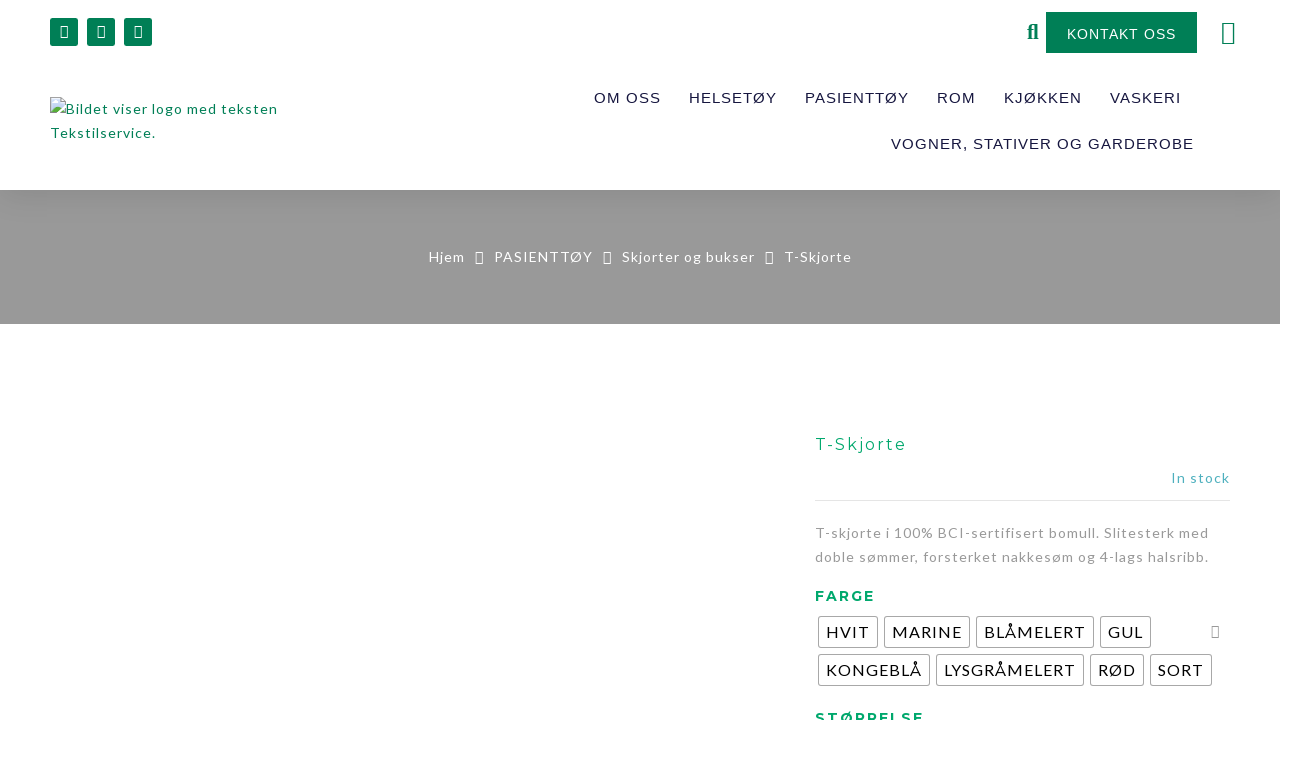

--- FILE ---
content_type: text/html; charset=UTF-8
request_url: https://tekstilservice.no/produkt/t-skjorte/
body_size: 46231
content:
<!DOCTYPE html>
<html lang="nb-NO">
<head>
	<meta charset="UTF-8">
	<meta name="viewport" content="width=device-width, initial-scale=1.0, viewport-fit=cover" />		<meta name='robots' content='index, follow, max-image-preview:large, max-snippet:-1, max-video-preview:-1' />
<script id="cookie-law-info-gcm-var-js">
var _ckyGcm = {"status":true,"default_settings":[{"analytics":"denied","advertisement":"denied","functional":"denied","necessary":"granted","ad_user_data":"denied","ad_personalization":"denied","regions":"All"}],"wait_for_update":2000,"url_passthrough":false,"ads_data_redaction":false}</script>
<script id="cookie-law-info-gcm-js" type="text/javascript" src="https://tekstilservice.no/wp-content/plugins/cookie-law-info/lite/frontend/js/gcm.min.js"></script> <script id="cookieyes" type="text/javascript" src="https://cdn-cookieyes.com/client_data/3a0cda29afb7d31a40d6e413/script.js"></script>
<!-- Google Tag Manager for WordPress by gtm4wp.com -->
<script data-cfasync="false" data-pagespeed-no-defer>
	var gtm4wp_datalayer_name = "dataLayer";
	var dataLayer = dataLayer || [];
</script>
<!-- End Google Tag Manager for WordPress by gtm4wp.com -->
	<!-- This site is optimized with the Yoast SEO plugin v26.6 - https://yoast.com/wordpress/plugins/seo/ -->
	<title>T-Skjorte - Tekstilservice</title>
	<meta name="description" content="T-skjorte i 100% BCI-bomull med forsterkede sømmer og 4-lags halsribb. Slitesterk og komfortabel." />
	<link rel="canonical" href="https://tekstilservice.no/produkt/t-skjorte/" />
	<meta property="og:locale" content="nb_NO" />
	<meta property="og:type" content="article" />
	<meta property="og:title" content="T-Skjorte - Tekstilservice" />
	<meta property="og:description" content="T-skjorte i 100% BCI-bomull med forsterkede sømmer og 4-lags halsribb. Slitesterk og komfortabel." />
	<meta property="og:url" content="https://tekstilservice.no/produkt/t-skjorte/" />
	<meta property="og:site_name" content="Tekstilservice" />
	<meta property="article:publisher" content="https://www.facebook.com/tekstilservice/" />
	<meta property="article:modified_time" content="2025-09-18T11:12:20+00:00" />
	<meta property="og:image" content="https://tekstilservice.no/wp-content/uploads/2023/03/1010_00-2.webp" />
	<meta property="og:image:width" content="1920" />
	<meta property="og:image:height" content="1920" />
	<meta property="og:image:type" content="image/webp" />
	<meta name="twitter:card" content="summary_large_image" />
	<meta name="twitter:label1" content="Ansl. lesetid" />
	<meta name="twitter:data1" content="1 minutt" />
	<script type="application/ld+json" class="yoast-schema-graph">{"@context":"https://schema.org","@graph":[{"@type":"WebPage","@id":"https://tekstilservice.no/produkt/t-skjorte/","url":"https://tekstilservice.no/produkt/t-skjorte/","name":"T-Skjorte - Tekstilservice","isPartOf":{"@id":"https://tekstilservice.no/#website"},"primaryImageOfPage":{"@id":"https://tekstilservice.no/produkt/t-skjorte/#primaryimage"},"image":{"@id":"https://tekstilservice.no/produkt/t-skjorte/#primaryimage"},"thumbnailUrl":"https://tekstilservice.no/wp-content/uploads/2023/03/1010_00-2.webp","datePublished":"2023-03-17T10:31:53+00:00","dateModified":"2025-09-18T11:12:20+00:00","description":"T-skjorte i 100% BCI-bomull med forsterkede sømmer og 4-lags halsribb. Slitesterk og komfortabel.","breadcrumb":{"@id":"https://tekstilservice.no/produkt/t-skjorte/#breadcrumb"},"inLanguage":"nb-NO","potentialAction":[{"@type":"ReadAction","target":["https://tekstilservice.no/produkt/t-skjorte/"]}]},{"@type":"ImageObject","inLanguage":"nb-NO","@id":"https://tekstilservice.no/produkt/t-skjorte/#primaryimage","url":"https://tekstilservice.no/wp-content/uploads/2023/03/1010_00-2.webp","contentUrl":"https://tekstilservice.no/wp-content/uploads/2023/03/1010_00-2.webp","width":1920,"height":1920,"caption":"Bildet viser hvit T-skjorte"},{"@type":"BreadcrumbList","@id":"https://tekstilservice.no/produkt/t-skjorte/#breadcrumb","itemListElement":[{"@type":"ListItem","position":1,"name":"Hjem","item":"https://tekstilservice.no/"},{"@type":"ListItem","position":2,"name":"Nettbutikk","item":"https://tekstilservice.no/nettbutikk/"},{"@type":"ListItem","position":3,"name":"T-Skjorte"}]},{"@type":"WebSite","@id":"https://tekstilservice.no/#website","url":"https://tekstilservice.no/","name":"Tekstilservice","description":"","publisher":{"@id":"https://tekstilservice.no/#organization"},"potentialAction":[{"@type":"SearchAction","target":{"@type":"EntryPoint","urlTemplate":"https://tekstilservice.no/?s={search_term_string}"},"query-input":{"@type":"PropertyValueSpecification","valueRequired":true,"valueName":"search_term_string"}}],"inLanguage":"nb-NO"},{"@type":"Organization","@id":"https://tekstilservice.no/#organization","name":"Tekstilservice","url":"https://tekstilservice.no/","logo":{"@type":"ImageObject","inLanguage":"nb-NO","@id":"https://tekstilservice.no/#/schema/logo/image/","url":"https://tekstilservice.no/wp-content/uploads/2023/10/TS_logo_lang_uten-tag-1024x120-1.png","contentUrl":"https://tekstilservice.no/wp-content/uploads/2023/10/TS_logo_lang_uten-tag-1024x120-1.png","width":1024,"height":120,"caption":"Tekstilservice"},"image":{"@id":"https://tekstilservice.no/#/schema/logo/image/"},"sameAs":["https://www.facebook.com/tekstilservice/"]}]}</script>
	<!-- / Yoast SEO plugin. -->


<script type='application/javascript'  id='pys-version-script'>console.log('PixelYourSite Free version 11.1.5.1');</script>
<link rel='dns-prefetch' href='//fonts.googleapis.com' />
<link rel="alternate" type="application/rss+xml" title="Tekstilservice &raquo; strøm" href="https://tekstilservice.no/feed/" />
<link rel="alternate" type="application/rss+xml" title="Tekstilservice &raquo; kommentarstrøm" href="https://tekstilservice.no/comments/feed/" />
<link rel="alternate" title="oEmbed (JSON)" type="application/json+oembed" href="https://tekstilservice.no/wp-json/oembed/1.0/embed?url=https%3A%2F%2Ftekstilservice.no%2Fprodukt%2Ft-skjorte%2F" />
<link rel="alternate" title="oEmbed (XML)" type="text/xml+oembed" href="https://tekstilservice.no/wp-json/oembed/1.0/embed?url=https%3A%2F%2Ftekstilservice.no%2Fprodukt%2Ft-skjorte%2F&#038;format=xml" />
		<style>
			.lazyload,
			.lazyloading {
				max-width: 100%;
			}
		</style>
		<style id='wp-img-auto-sizes-contain-inline-css' type='text/css'>
img:is([sizes=auto i],[sizes^="auto," i]){contain-intrinsic-size:3000px 1500px}
/*# sourceURL=wp-img-auto-sizes-contain-inline-css */
</style>

<style id='wp-emoji-styles-inline-css' type='text/css'>

	img.wp-smiley, img.emoji {
		display: inline !important;
		border: none !important;
		box-shadow: none !important;
		height: 1em !important;
		width: 1em !important;
		margin: 0 0.07em !important;
		vertical-align: -0.1em !important;
		background: none !important;
		padding: 0 !important;
	}
/*# sourceURL=wp-emoji-styles-inline-css */
</style>
<link rel='stylesheet' id='wp-block-library-css' href='https://tekstilservice.no/wp-includes/css/dist/block-library/style.min.css?ver=6.9' type='text/css' media='all' />
<style id='classic-theme-styles-inline-css' type='text/css'>
/*! This file is auto-generated */
.wp-block-button__link{color:#fff;background-color:#32373c;border-radius:9999px;box-shadow:none;text-decoration:none;padding:calc(.667em + 2px) calc(1.333em + 2px);font-size:1.125em}.wp-block-file__button{background:#32373c;color:#fff;text-decoration:none}
/*# sourceURL=/wp-includes/css/classic-themes.min.css */
</style>
<link rel='stylesheet' id='yith-wcan-shortcodes-css' href='https://tekstilservice.no/wp-content/plugins/yith-woocommerce-ajax-navigation/assets/css/shortcodes.css?ver=5.16.0' type='text/css' media='all' />
<style id='yith-wcan-shortcodes-inline-css' type='text/css'>
:root{
	--yith-wcan-filters_colors_titles: #434343;
	--yith-wcan-filters_colors_background: #FFFFFF;
	--yith-wcan-filters_colors_accent: #A7144C;
	--yith-wcan-filters_colors_accent_r: 167;
	--yith-wcan-filters_colors_accent_g: 20;
	--yith-wcan-filters_colors_accent_b: 76;
	--yith-wcan-color_swatches_border_radius: 100%;
	--yith-wcan-color_swatches_size: 30px;
	--yith-wcan-labels_style_background: #FFFFFF;
	--yith-wcan-labels_style_background_hover: #A7144C;
	--yith-wcan-labels_style_background_active: #A7144C;
	--yith-wcan-labels_style_text: #434343;
	--yith-wcan-labels_style_text_hover: #FFFFFF;
	--yith-wcan-labels_style_text_active: #FFFFFF;
	--yith-wcan-anchors_style_text: #434343;
	--yith-wcan-anchors_style_text_hover: #A7144C;
	--yith-wcan-anchors_style_text_active: #A7144C;
}
/*# sourceURL=yith-wcan-shortcodes-inline-css */
</style>
<style id='global-styles-inline-css' type='text/css'>
:root{--wp--preset--aspect-ratio--square: 1;--wp--preset--aspect-ratio--4-3: 4/3;--wp--preset--aspect-ratio--3-4: 3/4;--wp--preset--aspect-ratio--3-2: 3/2;--wp--preset--aspect-ratio--2-3: 2/3;--wp--preset--aspect-ratio--16-9: 16/9;--wp--preset--aspect-ratio--9-16: 9/16;--wp--preset--color--black: #000000;--wp--preset--color--cyan-bluish-gray: #abb8c3;--wp--preset--color--white: #ffffff;--wp--preset--color--pale-pink: #f78da7;--wp--preset--color--vivid-red: #cf2e2e;--wp--preset--color--luminous-vivid-orange: #ff6900;--wp--preset--color--luminous-vivid-amber: #fcb900;--wp--preset--color--light-green-cyan: #7bdcb5;--wp--preset--color--vivid-green-cyan: #00d084;--wp--preset--color--pale-cyan-blue: #8ed1fc;--wp--preset--color--vivid-cyan-blue: #0693e3;--wp--preset--color--vivid-purple: #9b51e0;--wp--preset--gradient--vivid-cyan-blue-to-vivid-purple: linear-gradient(135deg,rgb(6,147,227) 0%,rgb(155,81,224) 100%);--wp--preset--gradient--light-green-cyan-to-vivid-green-cyan: linear-gradient(135deg,rgb(122,220,180) 0%,rgb(0,208,130) 100%);--wp--preset--gradient--luminous-vivid-amber-to-luminous-vivid-orange: linear-gradient(135deg,rgb(252,185,0) 0%,rgb(255,105,0) 100%);--wp--preset--gradient--luminous-vivid-orange-to-vivid-red: linear-gradient(135deg,rgb(255,105,0) 0%,rgb(207,46,46) 100%);--wp--preset--gradient--very-light-gray-to-cyan-bluish-gray: linear-gradient(135deg,rgb(238,238,238) 0%,rgb(169,184,195) 100%);--wp--preset--gradient--cool-to-warm-spectrum: linear-gradient(135deg,rgb(74,234,220) 0%,rgb(151,120,209) 20%,rgb(207,42,186) 40%,rgb(238,44,130) 60%,rgb(251,105,98) 80%,rgb(254,248,76) 100%);--wp--preset--gradient--blush-light-purple: linear-gradient(135deg,rgb(255,206,236) 0%,rgb(152,150,240) 100%);--wp--preset--gradient--blush-bordeaux: linear-gradient(135deg,rgb(254,205,165) 0%,rgb(254,45,45) 50%,rgb(107,0,62) 100%);--wp--preset--gradient--luminous-dusk: linear-gradient(135deg,rgb(255,203,112) 0%,rgb(199,81,192) 50%,rgb(65,88,208) 100%);--wp--preset--gradient--pale-ocean: linear-gradient(135deg,rgb(255,245,203) 0%,rgb(182,227,212) 50%,rgb(51,167,181) 100%);--wp--preset--gradient--electric-grass: linear-gradient(135deg,rgb(202,248,128) 0%,rgb(113,206,126) 100%);--wp--preset--gradient--midnight: linear-gradient(135deg,rgb(2,3,129) 0%,rgb(40,116,252) 100%);--wp--preset--font-size--small: 13px;--wp--preset--font-size--medium: 20px;--wp--preset--font-size--large: 36px;--wp--preset--font-size--x-large: 42px;--wp--preset--spacing--20: 0.44rem;--wp--preset--spacing--30: 0.67rem;--wp--preset--spacing--40: 1rem;--wp--preset--spacing--50: 1.5rem;--wp--preset--spacing--60: 2.25rem;--wp--preset--spacing--70: 3.38rem;--wp--preset--spacing--80: 5.06rem;--wp--preset--shadow--natural: 6px 6px 9px rgba(0, 0, 0, 0.2);--wp--preset--shadow--deep: 12px 12px 50px rgba(0, 0, 0, 0.4);--wp--preset--shadow--sharp: 6px 6px 0px rgba(0, 0, 0, 0.2);--wp--preset--shadow--outlined: 6px 6px 0px -3px rgb(255, 255, 255), 6px 6px rgb(0, 0, 0);--wp--preset--shadow--crisp: 6px 6px 0px rgb(0, 0, 0);}:where(.is-layout-flex){gap: 0.5em;}:where(.is-layout-grid){gap: 0.5em;}body .is-layout-flex{display: flex;}.is-layout-flex{flex-wrap: wrap;align-items: center;}.is-layout-flex > :is(*, div){margin: 0;}body .is-layout-grid{display: grid;}.is-layout-grid > :is(*, div){margin: 0;}:where(.wp-block-columns.is-layout-flex){gap: 2em;}:where(.wp-block-columns.is-layout-grid){gap: 2em;}:where(.wp-block-post-template.is-layout-flex){gap: 1.25em;}:where(.wp-block-post-template.is-layout-grid){gap: 1.25em;}.has-black-color{color: var(--wp--preset--color--black) !important;}.has-cyan-bluish-gray-color{color: var(--wp--preset--color--cyan-bluish-gray) !important;}.has-white-color{color: var(--wp--preset--color--white) !important;}.has-pale-pink-color{color: var(--wp--preset--color--pale-pink) !important;}.has-vivid-red-color{color: var(--wp--preset--color--vivid-red) !important;}.has-luminous-vivid-orange-color{color: var(--wp--preset--color--luminous-vivid-orange) !important;}.has-luminous-vivid-amber-color{color: var(--wp--preset--color--luminous-vivid-amber) !important;}.has-light-green-cyan-color{color: var(--wp--preset--color--light-green-cyan) !important;}.has-vivid-green-cyan-color{color: var(--wp--preset--color--vivid-green-cyan) !important;}.has-pale-cyan-blue-color{color: var(--wp--preset--color--pale-cyan-blue) !important;}.has-vivid-cyan-blue-color{color: var(--wp--preset--color--vivid-cyan-blue) !important;}.has-vivid-purple-color{color: var(--wp--preset--color--vivid-purple) !important;}.has-black-background-color{background-color: var(--wp--preset--color--black) !important;}.has-cyan-bluish-gray-background-color{background-color: var(--wp--preset--color--cyan-bluish-gray) !important;}.has-white-background-color{background-color: var(--wp--preset--color--white) !important;}.has-pale-pink-background-color{background-color: var(--wp--preset--color--pale-pink) !important;}.has-vivid-red-background-color{background-color: var(--wp--preset--color--vivid-red) !important;}.has-luminous-vivid-orange-background-color{background-color: var(--wp--preset--color--luminous-vivid-orange) !important;}.has-luminous-vivid-amber-background-color{background-color: var(--wp--preset--color--luminous-vivid-amber) !important;}.has-light-green-cyan-background-color{background-color: var(--wp--preset--color--light-green-cyan) !important;}.has-vivid-green-cyan-background-color{background-color: var(--wp--preset--color--vivid-green-cyan) !important;}.has-pale-cyan-blue-background-color{background-color: var(--wp--preset--color--pale-cyan-blue) !important;}.has-vivid-cyan-blue-background-color{background-color: var(--wp--preset--color--vivid-cyan-blue) !important;}.has-vivid-purple-background-color{background-color: var(--wp--preset--color--vivid-purple) !important;}.has-black-border-color{border-color: var(--wp--preset--color--black) !important;}.has-cyan-bluish-gray-border-color{border-color: var(--wp--preset--color--cyan-bluish-gray) !important;}.has-white-border-color{border-color: var(--wp--preset--color--white) !important;}.has-pale-pink-border-color{border-color: var(--wp--preset--color--pale-pink) !important;}.has-vivid-red-border-color{border-color: var(--wp--preset--color--vivid-red) !important;}.has-luminous-vivid-orange-border-color{border-color: var(--wp--preset--color--luminous-vivid-orange) !important;}.has-luminous-vivid-amber-border-color{border-color: var(--wp--preset--color--luminous-vivid-amber) !important;}.has-light-green-cyan-border-color{border-color: var(--wp--preset--color--light-green-cyan) !important;}.has-vivid-green-cyan-border-color{border-color: var(--wp--preset--color--vivid-green-cyan) !important;}.has-pale-cyan-blue-border-color{border-color: var(--wp--preset--color--pale-cyan-blue) !important;}.has-vivid-cyan-blue-border-color{border-color: var(--wp--preset--color--vivid-cyan-blue) !important;}.has-vivid-purple-border-color{border-color: var(--wp--preset--color--vivid-purple) !important;}.has-vivid-cyan-blue-to-vivid-purple-gradient-background{background: var(--wp--preset--gradient--vivid-cyan-blue-to-vivid-purple) !important;}.has-light-green-cyan-to-vivid-green-cyan-gradient-background{background: var(--wp--preset--gradient--light-green-cyan-to-vivid-green-cyan) !important;}.has-luminous-vivid-amber-to-luminous-vivid-orange-gradient-background{background: var(--wp--preset--gradient--luminous-vivid-amber-to-luminous-vivid-orange) !important;}.has-luminous-vivid-orange-to-vivid-red-gradient-background{background: var(--wp--preset--gradient--luminous-vivid-orange-to-vivid-red) !important;}.has-very-light-gray-to-cyan-bluish-gray-gradient-background{background: var(--wp--preset--gradient--very-light-gray-to-cyan-bluish-gray) !important;}.has-cool-to-warm-spectrum-gradient-background{background: var(--wp--preset--gradient--cool-to-warm-spectrum) !important;}.has-blush-light-purple-gradient-background{background: var(--wp--preset--gradient--blush-light-purple) !important;}.has-blush-bordeaux-gradient-background{background: var(--wp--preset--gradient--blush-bordeaux) !important;}.has-luminous-dusk-gradient-background{background: var(--wp--preset--gradient--luminous-dusk) !important;}.has-pale-ocean-gradient-background{background: var(--wp--preset--gradient--pale-ocean) !important;}.has-electric-grass-gradient-background{background: var(--wp--preset--gradient--electric-grass) !important;}.has-midnight-gradient-background{background: var(--wp--preset--gradient--midnight) !important;}.has-small-font-size{font-size: var(--wp--preset--font-size--small) !important;}.has-medium-font-size{font-size: var(--wp--preset--font-size--medium) !important;}.has-large-font-size{font-size: var(--wp--preset--font-size--large) !important;}.has-x-large-font-size{font-size: var(--wp--preset--font-size--x-large) !important;}
:where(.wp-block-post-template.is-layout-flex){gap: 1.25em;}:where(.wp-block-post-template.is-layout-grid){gap: 1.25em;}
:where(.wp-block-term-template.is-layout-flex){gap: 1.25em;}:where(.wp-block-term-template.is-layout-grid){gap: 1.25em;}
:where(.wp-block-columns.is-layout-flex){gap: 2em;}:where(.wp-block-columns.is-layout-grid){gap: 2em;}
:root :where(.wp-block-pullquote){font-size: 1.5em;line-height: 1.6;}
/*# sourceURL=global-styles-inline-css */
</style>
<link rel='stylesheet' id='contact-form-7-css' href='https://tekstilservice.no/wp-content/plugins/contact-form-7/includes/css/styles.css?ver=6.1.4' type='text/css' media='all' />
<link rel='stylesheet' id='photoswipe-css' href='https://tekstilservice.no/wp-content/plugins/woocommerce/assets/css/photoswipe/photoswipe.min.css?ver=10.4.3' type='text/css' media='all' />
<link rel='stylesheet' id='photoswipe-default-skin-css' href='https://tekstilservice.no/wp-content/plugins/woocommerce/assets/css/photoswipe/default-skin/default-skin.min.css?ver=10.4.3' type='text/css' media='all' />
<style id='woocommerce-inline-inline-css' type='text/css'>
.woocommerce form .form-row .required { visibility: visible; }
/*# sourceURL=woocommerce-inline-inline-css */
</style>
<link rel='stylesheet' id='wp-job-manager-job-listings-css' href='https://tekstilservice.no/wp-content/plugins/wp-job-manager/assets/dist/css/job-listings.css?ver=598383a28ac5f9f156e4' type='text/css' media='all' />
<link rel='stylesheet' id='woo-variation-swatches-css' href='https://tekstilservice.no/wp-content/plugins/woo-variation-swatches/assets/css/frontend.min.css?ver=1764317980' type='text/css' media='all' />
<style id='woo-variation-swatches-inline-css' type='text/css'>
:root {
--wvs-tick:url("data:image/svg+xml;utf8,%3Csvg filter='drop-shadow(0px 0px 2px rgb(0 0 0 / .8))' xmlns='http://www.w3.org/2000/svg'  viewBox='0 0 30 30'%3E%3Cpath fill='none' stroke='%23ffffff' stroke-linecap='round' stroke-linejoin='round' stroke-width='4' d='M4 16L11 23 27 7'/%3E%3C/svg%3E");

--wvs-cross:url("data:image/svg+xml;utf8,%3Csvg filter='drop-shadow(0px 0px 5px rgb(255 255 255 / .6))' xmlns='http://www.w3.org/2000/svg' width='72px' height='72px' viewBox='0 0 24 24'%3E%3Cpath fill='none' stroke='%23ff0000' stroke-linecap='round' stroke-width='0.6' d='M5 5L19 19M19 5L5 19'/%3E%3C/svg%3E");
--wvs-single-product-item-width:30px;
--wvs-single-product-item-height:30px;
--wvs-single-product-item-font-size:16px}
/*# sourceURL=woo-variation-swatches-inline-css */
</style>
<link rel='stylesheet' id='jas-font-google-css' href='https://fonts.googleapis.com/css?family=Montserrat%3A400%2C700%7CLato%3A400%2C300%2C700%7CLibre+Baskerville%3A400italic&#038;subset=latin%2Clatin-ext&#038;ver=6.9' type='text/css' media='all' />
<link rel='stylesheet' id='fontawesome-css' href='https://tekstilservice.no/wp-content/themes/gecko/assets/vendors/font-awesome/css/font-awesome.min.css?ver=1.9.4' type='text/css' media='all' />
<link rel='stylesheet' id='font-stroke-css' href='https://tekstilservice.no/wp-content/themes/gecko/assets/vendors/font-stroke/css/font-stroke.min.css?ver=1.9.4' type='text/css' media='all' />
<link rel='stylesheet' id='slick-css' href='https://tekstilservice.no/wp-content/themes/gecko/assets/vendors/slick/slick.css?ver=1.9.4' type='text/css' media='all' />
<link rel='stylesheet' id='jas-gecko-animated-css' href='https://tekstilservice.no/wp-content/themes/gecko/assets/css/animate.css?ver=1.9.4' type='text/css' media='all' />
<link rel='stylesheet' id='jas-gecko-style-css' href='https://tekstilservice.no/wp-content/themes/gecko/style.css?ver=1.9.4' type='text/css' media='all' />
<style id='jas-gecko-style-inline-css' type='text/css'>
@media only screen and (min-width: 75em) {.jas-container {width: 100%;}}.jas-branding {max-width: 500px;margin: auto;}.jas-wc .page-head, .jas-wc-single .page-head {background-image:  url();background-size:       auto;background-repeat:     repeat;background-position:   left top;background-attachment: scroll;}body {font-family: "Lato";font-weight: 400;font-size:14px;}h1, h2, h3, h4, h5, h6, .f__mont {font-family: "Montserrat";font-weight: 400;}h1, h2, h3, h4, h5, h6 {color:#0a0808}h1 { font-size:48px; }h2 { font-size:36px; }h3 { font-size:24px; }h4 { font-size:21px; }h5 { font-size:18px; }h6 { font-size:16px; }a, a:hover, a:active,a.button-o,input.button-o,button.button-o,.cp, .chp:hover,.header-7 .jas-socials a,.header__top .jas-action a:hover,.woocommerce-MyAccount-navigation ul li:hover a,.woocommerce-MyAccount-navigation ul li.is-active a,.jas-menu li a:hover,.jas-menu li.current-menu-ancestor > a,.jas-menu li.current-menu-item > a,#jas-mobile-menu ul > li:hover > a, #jas-mobile-menu ul > li.current-menu-item > a, #jas-mobile-menu ul > li.current-menu-parent > a, #jas-mobile-menu ul > li.current-menu-ancestor > a,#jas-mobile-menu ul > li:hover > .holder, #jas-mobile-menu ul > li.current-menu-item > .holder,#jas-mobile-menu ul > li.current-menu-parent  > .holder,#jas-mobile-menu ul > li.current-menu-ancestor > .holder,#jas-footer a:hover,.inside-thumb a:hover,.jas-blog-slider .post-thumbnail > div a:hover,.page-numbers li a:hover,.page-numbers.current,.jas-filter a.selected,.sidebar .widget a:hover,.widget a:hover,.widget.widget_price_filter .price_slider_amount,.widget ul.product-categories li:hover > a,.widget ul.product-categories li.current-cat > a,.widget ul.product_list_widget li a:hover span.product-title,.product-button a.button,.p-video a i,.quantity .qty a:hover,.product_meta a:hover,.wc-tabs li.active a,.product-extra .product-button:not(.flex) > .yith-wcwl-add-to-wishlist .tooltip,.page-head a:hover,.vc_tta-tab.vc_active > a,.woocommerce .widget_layered_nav ul li a:hover,.woocommerce-page .widget_layered_nav ul li a:hover,.woocommerce .widget_layered_nav ul li.chosen a,.woocommerce-page .widget_layered_nav ul li.chosen a,.woocommerce .widget_layered_nav ul li span:hover,.woocommerce-page .widget_layered_nav ul li span:hover,.woocommerce .widget_layered_nav ul li.chosen span,.woocommerce-page .widget_layered_nav ul li.chosen span {color: #007f56;}input:not([type="submit"]):not([type="checkbox"]):focus,textarea:focus,a.button-o,input.button-o,button.button-o,a.button-o:hover,input.button-o:hover,button.button-o:hover,a.button-o-w:hover,.header-7 .jas-socials a,#jas-backtop,.more-link,.product-button a.button,.product-button > *,.single-btn .btn-quickview,.p-video a,.btn-atc .yith-wcwl-add-to-wishlist a,.header-7 #jas-mobile-menu > ul > li,.header-7 #jas-mobile-menu ul ul {border-color: #007f56;}input[type="submit"]:not(.button-o),button,a.button,a.button-o:hover,input.button-o:hover,button.button-o:hover,a.button-o-w:hover,.bgp, .bghp:hover,#jas-backtop span:before,.more-link:hover,.widget .tagcloud a:hover,.jas-mini-cart .button.checkout,.woocommerce-pagination-ajax a:hover,.woocommerce-pagination-ajax a.disabled,.jas-ajax-load a:hover,.jas-ajax-load a.disabled,.widget.widget_price_filter .ui-slider-range,.widget.widget_price_filter .ui-state-default,.product-image:hover .product-button a:hover,.yith-wcwl-add-to-wishlist i.ajax-loading,.btn-atc .yith-wcwl-add-to-wishlist a:hover,.entry-summary .single_add_to_cart_button,.entry-summary .external_single_add_to_cart_button,.jas-service[class*="icon-"] .icon:before,.metaslider .flexslider .flex-prev, .metaslider .flexslider .flex-next,.slick-prev, .slick-next,div.wpforms-container-full .wpforms-form button[type="submit"],div.wpforms-container-full .wpforms-form button[type="submit"]:hover {background-color: #007f56;}h1, h2, h3, h4, h5, h6,.cd,.wp-caption-text,.woocommerce-MyAccount-navigation ul li a,.jas-menu > li > a,#jas-mobile-menu ul li a,.holder,.page-numbers li,.page-numbers li a,.jas-portfolio-single .portfolio-meta span,.sidebar .widget a,.sidebar .widget ul li:before,.jas-mini-cart .mini_cart_item a:nth-child(2),.widget a,.product-category h3 .count,.widget ul.product-categories li a,.widget ul.product_list_widget li a span.product-title,.widget ul.product_list_widget li ins,.price,.product-image .product-attr,.product_meta > span,.shop_table th,.order-total,.order-total td,.jas-sc-blog .post-info h4 a {color: #00a86d;}.error-404.not-found a,.jas-pagination,.woocommerce-pagination,.woocommerce .widget_layered_nav ul.yith-wcan-label li a:hover,.woocommerce-page .widget_layered_nav ul.yith-wcan-label li a:hover,.woocommerce .widget_layered_nav ul.yith-wcan-label li.chosen a,.woocommerce-page .widget_layered_nav ul.yith-wcan-label li.chosen a {border-color: #00a86d;}mark,.bgd,.error-404.not-found a:hover,#wp-calendar caption,.widget .tagcloud a,.woocommerce .widget_layered_nav ul.yith-wcan-label li a:hover,.woocommerce-page .widget_layered_nav ul.yith-wcan-label li a:hover,.woocommerce .widget_layered_nav ul.yith-wcan-label li.chosen a,.woocommerce-page .widget_layered_nav ul.yith-wcan-label li.chosen a,.jas-mini-cart .button,.sidebar .widget_shopping_cart .button,.actions .button.apply-cupon,.actions .button.update-cart,.button.continue-button {background-color: #00a86d;}.jas-socials a,.header-text,.header__top .jas-action a {color: #fff;}.jas-socials a {border-color: #fff;}.jas-action > a, .jas-icon-cart a {color: #5bbee1;}.holder,.jas-menu > li > a,#jas-mobile-menu ul li a,#jas-mobile-menu ul > li:hover > a, #jas-mobile-menu ul > li.current-menu-item > a, #jas-mobile-menu ul > li.current-menu-parent > a, #jas-mobile-menu ul > li.current-menu-ancestor > a,#jas-mobile-menu ul > li:hover > .holder, #jas-mobile-menu ul > li.current-menu-item > .holder,#jas-mobile-menu ul > li.current-menu-parent  > .holder,#jas-mobile-menu ul > li.current-menu-ancestor > .holder {color: #4d5959;}.jas-menu li:hover > .holder,.jas-menu li > a:hover,#jas-mobile-menu ul li a:hover,.jas-menu li.current-menu-ancestor > a,.jas-menu li.current-menu-item > a,.jas-account-menu a:hover {color: #5bbee1;}.jas-menu ul a, .jas-account-menu ul a {color: #fff;}.jas-menu ul li a:hover {color: #b59677;}.jas-menu ul, .jas-account-menu ul {background: #3e3e3e;}.header__transparent .jas-menu > li > a {color: #4d5959;}.header__transparent .jas-menu > li > a:hover {color: #b59677;}.header-sticky .header__mid { background-color: #fff}.header-sticky .jas-menu > li > a {color: #81d742;}.header-sticky .jas-menu li > a:hover,.header-sticky .jas-menu li.current-menu-ancestor > a,.header-sticky .jas-menu li.current-menu-item > a,.header-sticky .jas-account-menu a:hover {color: #b59677;}.header-sticky .jas-menu ul a, .header-sticky .jas-account-menu ul a {color: #fff;}.header-sticky .jas-menu ul li a:hover {color: #b59677;}.header-sticky .jas-menu ul, .header-sticky .jas-account-menu ul {background: #3e3e3e;}.header-sticky .jas-action > a, .header-sticky .jas-icon-cart a, .header-sticky .jas-my-account a {color: #000;}#jas-footer:before {background: rgba(255,255,255,0.95);}.footer__bot {background: #000;}#jas-footer {color: #fff;}#jas-footer a {color: #fff;}#jas-footer a:hover {color: #b59677;}
/*# sourceURL=jas-gecko-style-inline-css */
</style>
<link rel='stylesheet' id='elementor-frontend-css' href='https://tekstilservice.no/wp-content/plugins/elementor/assets/css/frontend.min.css?ver=3.34.0' type='text/css' media='all' />
<link rel='stylesheet' id='widget-social-icons-css' href='https://tekstilservice.no/wp-content/plugins/elementor/assets/css/widget-social-icons.min.css?ver=3.34.0' type='text/css' media='all' />
<link rel='stylesheet' id='e-apple-webkit-css' href='https://tekstilservice.no/wp-content/plugins/elementor/assets/css/conditionals/apple-webkit.min.css?ver=3.34.0' type='text/css' media='all' />
<link rel='stylesheet' id='widget-search-form-css' href='https://tekstilservice.no/wp-content/plugins/elementor-pro/assets/css/widget-search-form.min.css?ver=3.32.3' type='text/css' media='all' />
<link rel='stylesheet' id='elementor-icons-shared-0-css' href='https://tekstilservice.no/wp-content/plugins/elementor/assets/lib/font-awesome/css/fontawesome.min.css?ver=5.15.3' type='text/css' media='all' />
<link rel='stylesheet' id='elementor-icons-fa-solid-css' href='https://tekstilservice.no/wp-content/plugins/elementor/assets/lib/font-awesome/css/solid.min.css?ver=5.15.3' type='text/css' media='all' />
<link rel='stylesheet' id='widget-woocommerce-menu-cart-css' href='https://tekstilservice.no/wp-content/plugins/elementor-pro/assets/css/widget-woocommerce-menu-cart.min.css?ver=3.32.3' type='text/css' media='all' />
<link rel='stylesheet' id='widget-image-css' href='https://tekstilservice.no/wp-content/plugins/elementor/assets/css/widget-image.min.css?ver=3.34.0' type='text/css' media='all' />
<link rel='stylesheet' id='widget-nav-menu-css' href='https://tekstilservice.no/wp-content/plugins/elementor-pro/assets/css/widget-nav-menu.min.css?ver=3.32.3' type='text/css' media='all' />
<link rel='stylesheet' id='e-sticky-css' href='https://tekstilservice.no/wp-content/plugins/elementor-pro/assets/css/modules/sticky.min.css?ver=3.32.3' type='text/css' media='all' />
<link rel='stylesheet' id='widget-icon-list-css' href='https://tekstilservice.no/wp-content/plugins/elementor/assets/css/widget-icon-list.min.css?ver=3.34.0' type='text/css' media='all' />
<link rel='stylesheet' id='widget-heading-css' href='https://tekstilservice.no/wp-content/plugins/elementor/assets/css/widget-heading.min.css?ver=3.34.0' type='text/css' media='all' />
<link rel='stylesheet' id='elementor-icons-css' href='https://tekstilservice.no/wp-content/plugins/elementor/assets/lib/eicons/css/elementor-icons.min.css?ver=5.45.0' type='text/css' media='all' />
<link rel='stylesheet' id='elementor-post-22-css' href='https://tekstilservice.no/wp-content/uploads/elementor/css/post-22.css?ver=1766671605' type='text/css' media='all' />
<link rel='stylesheet' id='elementor-post-2069-css' href='https://tekstilservice.no/wp-content/uploads/elementor/css/post-2069.css?ver=1766671605' type='text/css' media='all' />
<link rel='stylesheet' id='elementor-post-3225-css' href='https://tekstilservice.no/wp-content/uploads/elementor/css/post-3225.css?ver=1766671606' type='text/css' media='all' />
<style id='wcw-inlinecss-inline-css' type='text/css'>
 .widget_wpcategorieswidget ul.children{display:none;} .widget_wp_categories_widget{background:#fff; position:relative;}.widget_wp_categories_widget h2,.widget_wpcategorieswidget h2{color:#4a5f6d;font-size:20px;font-weight:400;margin:0 0 25px;line-height:24px;text-transform:uppercase}.widget_wp_categories_widget ul li,.widget_wpcategorieswidget ul li{font-size: 16px; margin: 0px; border-bottom: 1px dashed #f0f0f0; position: relative; list-style-type: none; line-height: 35px;}.widget_wp_categories_widget ul li:last-child,.widget_wpcategorieswidget ul li:last-child{border:none;}.widget_wp_categories_widget ul li a,.widget_wpcategorieswidget ul li a{display:inline-block;color:#007acc;transition:all .5s ease;-webkit-transition:all .5s ease;-ms-transition:all .5s ease;-moz-transition:all .5s ease;text-decoration:none;}.widget_wp_categories_widget ul li a:hover,.widget_wp_categories_widget ul li.active-cat a,.widget_wp_categories_widget ul li.active-cat span.post-count,.widget_wpcategorieswidget ul li a:hover,.widget_wpcategorieswidget ul li.active-cat a,.widget_wpcategorieswidget ul li.active-cat span.post-count{color:#ee546c}.widget_wp_categories_widget ul li span.post-count,.widget_wpcategorieswidget ul li span.post-count{height: 30px; min-width: 35px; text-align: center; background: #fff; color: #605f5f; border-radius: 5px; box-shadow: inset 2px 1px 3px rgba(0, 122, 204,.1); top: 0px; float: right; margin-top: 2px;}li.cat-item.cat-have-child > span.post-count{float:inherit;}li.cat-item.cat-item-7.cat-have-child { background: #f8f9fa; }li.cat-item.cat-have-child > span.post-count:before { content: "("; }li.cat-item.cat-have-child > span.post-count:after { content: ")"; }.cat-have-child.open-m-menu ul.children li { border-top: 1px solid #d8d8d8;border-bottom:none;}li.cat-item.cat-have-child:after{ position: absolute; right: 8px; top: 8px; background-image: url([data-uri]); content: ""; width: 18px; height: 18px;transform: rotate(270deg);}ul.children li.cat-item.cat-have-child:after{content:"";background-image: none;}.cat-have-child ul.children {display: none; z-index: 9; width: auto; position: relative; margin: 0px; padding: 0px; margin-top: 0px; padding-top: 10px; padding-bottom: 10px; list-style: none; text-align: left; background:  #f8f9fa; padding-left: 5px;}.widget_wp_categories_widget ul li ul.children li,.widget_wpcategorieswidget ul li ul.children li { border-bottom: 1px solid #fff; padding-right: 5px; }.cat-have-child.open-m-menu ul.children{display:block;}li.cat-item.cat-have-child.open-m-menu:after{transform: rotate(0deg);}.widget_wp_categories_widget > li.product_cat,.widget_wpcategorieswidget > li.product_cat {list-style: none;}.widget_wp_categories_widget > ul,.widget_wpcategorieswidget > ul {padding: 0px;}.widget_wp_categories_widget > ul li ul ,.widget_wpcategorieswidget > ul li ul {padding-left: 15px;} .wcwpro-list{padding: 0 15px;}
/*# sourceURL=wcw-inlinecss-inline-css */
</style>
<link rel='stylesheet' id='gpls_woo_rfq_css-css' href='https://tekstilservice.no/wp-content/plugins/woo-rfq-for-woocommerce/gpls_assets/css/gpls_woo_rfq.css?ver=20634' type='text/css' media='all' />
<link rel='stylesheet' id='elementor-gf-local-roboto-css' href='https://tekstilservice.no/wp-content/uploads/elementor/google-fonts/css/roboto.css?ver=1742802796' type='text/css' media='all' />
<link rel='stylesheet' id='elementor-gf-local-robotoslab-css' href='https://tekstilservice.no/wp-content/uploads/elementor/google-fonts/css/robotoslab.css?ver=1742802835' type='text/css' media='all' />
<link rel='stylesheet' id='elementor-gf-local-montserrat-css' href='https://tekstilservice.no/wp-content/uploads/elementor/google-fonts/css/montserrat.css?ver=1742802826' type='text/css' media='all' />
<link rel='stylesheet' id='elementor-icons-fa-brands-css' href='https://tekstilservice.no/wp-content/plugins/elementor/assets/lib/font-awesome/css/brands.min.css?ver=5.15.3' type='text/css' media='all' />
<script type="text/template" id="tmpl-variation-template">
	<div class="woocommerce-variation-description">{{{ data.variation.variation_description }}}</div>
	<div class="woocommerce-variation-price">{{{ data.variation.price_html }}}</div>
	<div class="woocommerce-variation-availability">{{{ data.variation.availability_html }}}</div>
</script>
<script type="text/template" id="tmpl-unavailable-variation-template">
	<p role="alert">Beklager, dette produktet er ikke tilgjengelig. Vennligst velg en annen kombinasjon.</p>
</script>
<script type="text/javascript" src="https://tekstilservice.no/wp-includes/js/jquery/jquery.min.js?ver=3.7.1" id="jquery-core-js"></script>
<script type="text/javascript" id="jquery-core-js-after">
/* <![CDATA[ */
jQuery(document).ready(function($){ jQuery('li.cat-item:has(ul.children)').addClass('cat-have-child'); jQuery('.cat-have-child').removeClass('open-m-menu');jQuery('li.cat-have-child > a').click(function(){window.location.href=jQuery(this).attr('href');return false;});jQuery('li.cat-have-child').click(function(){

		var li_parentdiv = jQuery(this).parent().parent().parent().attr('class');
			if(jQuery(this).hasClass('open-m-menu')){jQuery('.cat-have-child').removeClass('open-m-menu');}else{jQuery('.cat-have-child').removeClass('open-m-menu');jQuery(this).addClass('open-m-menu');}});});
//# sourceURL=jquery-core-js-after
/* ]]> */
</script>
<script type="text/javascript" src="https://tekstilservice.no/wp-includes/js/jquery/jquery-migrate.min.js?ver=3.4.1" id="jquery-migrate-js"></script>
<script type="text/javascript" id="3d-flip-book-client-locale-loader-js-extra">
/* <![CDATA[ */
var FB3D_CLIENT_LOCALE = {"ajaxurl":"https://tekstilservice.no/wp-admin/admin-ajax.php","dictionary":{"Table of contents":"Table of contents","Close":"Close","Bookmarks":"Bookmarks","Thumbnails":"Thumbnails","Search":"Search","Share":"Share","Facebook":"Facebook","Twitter":"Twitter","Email":"Email","Play":"Play","Previous page":"Previous page","Next page":"Next page","Zoom in":"Zoom in","Zoom out":"Zoom out","Fit view":"Fit view","Auto play":"Auto play","Full screen":"Full screen","More":"More","Smart pan":"Smart pan","Single page":"Single page","Sounds":"Sounds","Stats":"Stats","Print":"Print","Download":"Download","Goto first page":"Goto first page","Goto last page":"Goto last page"},"images":"https://tekstilservice.no/wp-content/plugins/interactive-3d-flipbook-powered-physics-engine/assets/images/","jsData":{"urls":[],"posts":{"ids_mis":[],"ids":[]},"pages":[],"firstPages":[],"bookCtrlProps":[],"bookTemplates":[]},"key":"3d-flip-book","pdfJS":{"pdfJsLib":"https://tekstilservice.no/wp-content/plugins/interactive-3d-flipbook-powered-physics-engine/assets/js/pdf.min.js?ver=4.3.136","pdfJsWorker":"https://tekstilservice.no/wp-content/plugins/interactive-3d-flipbook-powered-physics-engine/assets/js/pdf.worker.js?ver=4.3.136","stablePdfJsLib":"https://tekstilservice.no/wp-content/plugins/interactive-3d-flipbook-powered-physics-engine/assets/js/stable/pdf.min.js?ver=2.5.207","stablePdfJsWorker":"https://tekstilservice.no/wp-content/plugins/interactive-3d-flipbook-powered-physics-engine/assets/js/stable/pdf.worker.js?ver=2.5.207","pdfJsCMapUrl":"https://tekstilservice.no/wp-content/plugins/interactive-3d-flipbook-powered-physics-engine/assets/cmaps/"},"cacheurl":"https://tekstilservice.no/wp-content/uploads/3d-flip-book/cache/","pluginsurl":"https://tekstilservice.no/wp-content/plugins/","pluginurl":"https://tekstilservice.no/wp-content/plugins/interactive-3d-flipbook-powered-physics-engine/","thumbnailSize":{"width":"150","height":"150"},"version":"1.16.17"};
//# sourceURL=3d-flip-book-client-locale-loader-js-extra
/* ]]> */
</script>
<script type="text/javascript" src="https://tekstilservice.no/wp-content/plugins/interactive-3d-flipbook-powered-physics-engine/assets/js/client-locale-loader.js?ver=1.16.17" id="3d-flip-book-client-locale-loader-js" async="async" data-wp-strategy="async"></script>
<script type="text/javascript" src="https://tekstilservice.no/wp-content/plugins/woocommerce/assets/js/jquery-blockui/jquery.blockUI.min.js?ver=2.7.0-wc.10.4.3" id="wc-jquery-blockui-js" data-wp-strategy="defer"></script>
<script type="text/javascript" id="wc-add-to-cart-js-extra">
/* <![CDATA[ */
var wc_add_to_cart_params = {"ajax_url":"/wp-admin/admin-ajax.php","wc_ajax_url":"/?wc-ajax=%%endpoint%%","i18n_view_cart":"Vis handlekurv","cart_url":"https://tekstilservice.no/handlekurv/","is_cart":"","cart_redirect_after_add":"yes"};
//# sourceURL=wc-add-to-cart-js-extra
/* ]]> */
</script>
<script type="text/javascript" src="https://tekstilservice.no/wp-content/plugins/woocommerce/assets/js/frontend/add-to-cart.min.js?ver=10.4.3" id="wc-add-to-cart-js" defer="defer" data-wp-strategy="defer"></script>
<script type="text/javascript" src="https://tekstilservice.no/wp-content/plugins/woocommerce/assets/js/photoswipe/photoswipe.min.js?ver=4.1.1-wc.10.4.3" id="wc-photoswipe-js" defer="defer" data-wp-strategy="defer"></script>
<script type="text/javascript" src="https://tekstilservice.no/wp-content/plugins/woocommerce/assets/js/photoswipe/photoswipe-ui-default.min.js?ver=4.1.1-wc.10.4.3" id="wc-photoswipe-ui-default-js" defer="defer" data-wp-strategy="defer"></script>
<script type="text/javascript" id="wc-single-product-js-extra">
/* <![CDATA[ */
var wc_single_product_params = {"i18n_required_rating_text":"Vennligst velg en vurdering","i18n_rating_options":["1 av 5 stjerner","2 av 5 stjerner","3 av 5 stjerner","4 av 5 stjerner","5 av 5 stjerner"],"i18n_product_gallery_trigger_text":"Se bildegalleri i fullskjerm","review_rating_required":"yes","flexslider":{"rtl":false,"animation":"slide","smoothHeight":true,"directionNav":false,"controlNav":"thumbnails","slideshow":false,"animationSpeed":500,"animationLoop":false,"allowOneSlide":false},"zoom_enabled":"","zoom_options":[],"photoswipe_enabled":"1","photoswipe_options":{"shareEl":false,"closeOnScroll":false,"history":false,"hideAnimationDuration":0,"showAnimationDuration":0},"flexslider_enabled":""};
//# sourceURL=wc-single-product-js-extra
/* ]]> */
</script>
<script type="text/javascript" src="https://tekstilservice.no/wp-content/plugins/woocommerce/assets/js/frontend/single-product.min.js?ver=10.4.3" id="wc-single-product-js" defer="defer" data-wp-strategy="defer"></script>
<script type="text/javascript" src="https://tekstilservice.no/wp-content/plugins/woocommerce/assets/js/js-cookie/js.cookie.min.js?ver=2.1.4-wc.10.4.3" id="wc-js-cookie-js" defer="defer" data-wp-strategy="defer"></script>
<script type="text/javascript" id="woocommerce-js-extra">
/* <![CDATA[ */
var woocommerce_params = {"ajax_url":"/wp-admin/admin-ajax.php","wc_ajax_url":"/?wc-ajax=%%endpoint%%","i18n_password_show":"Vis passord","i18n_password_hide":"Skjul passord"};
//# sourceURL=woocommerce-js-extra
/* ]]> */
</script>
<script type="text/javascript" src="https://tekstilservice.no/wp-content/plugins/woocommerce/assets/js/frontend/woocommerce.min.js?ver=10.4.3" id="woocommerce-js" defer="defer" data-wp-strategy="defer"></script>
<script type="text/javascript" src="https://tekstilservice.no/wp-includes/js/underscore.min.js?ver=1.13.7" id="underscore-js"></script>
<script type="text/javascript" id="wp-util-js-extra">
/* <![CDATA[ */
var _wpUtilSettings = {"ajax":{"url":"/wp-admin/admin-ajax.php"}};
//# sourceURL=wp-util-js-extra
/* ]]> */
</script>
<script type="text/javascript" src="https://tekstilservice.no/wp-includes/js/wp-util.min.js?ver=6.9" id="wp-util-js"></script>
<script type="text/javascript" id="wc-add-to-cart-variation-js-extra">
/* <![CDATA[ */
var wc_add_to_cart_variation_params = {"wc_ajax_url":"/?wc-ajax=%%endpoint%%","i18n_no_matching_variations_text":"Beklager, ingen produkter samsvarer med valget. Fors\u00f8k \u00e5 velge en annen kombinasjon.","i18n_make_a_selection_text":"Foreta produktvalg f\u00f8r du legger dette produktet i handlekurven din.","i18n_unavailable_text":"Beklager, dette produktet er ikke tilgjengelig. Vennligst velg en annen kombinasjon.","i18n_reset_alert_text":"Valget ditt har blitt tilbakestilt. Velg noen produktalternativer f\u00f8r du legger dette produktet i handlekurven.","woo_variation_swatches_ajax_variation_threshold_min":"30","woo_variation_swatches_ajax_variation_threshold_max":"100","woo_variation_swatches_total_children":{}};
//# sourceURL=wc-add-to-cart-variation-js-extra
/* ]]> */
</script>
<script type="text/javascript" src="https://tekstilservice.no/wp-content/plugins/woocommerce/assets/js/frontend/add-to-cart-variation.min.js?ver=10.4.3" id="wc-add-to-cart-variation-js" defer="defer" data-wp-strategy="defer"></script>
<script type="text/javascript" src="https://tekstilservice.no/wp-content/plugins/pixelyoursite/dist/scripts/jquery.bind-first-0.2.3.min.js?ver=0.2.3" id="jquery-bind-first-js"></script>
<script type="text/javascript" src="https://tekstilservice.no/wp-content/plugins/pixelyoursite/dist/scripts/js.cookie-2.1.3.min.js?ver=2.1.3" id="js-cookie-pys-js"></script>
<script type="text/javascript" src="https://tekstilservice.no/wp-content/plugins/pixelyoursite/dist/scripts/tld.min.js?ver=2.3.1" id="js-tld-js"></script>
<script type="text/javascript" id="pys-js-extra">
/* <![CDATA[ */
var pysOptions = {"staticEvents":[],"dynamicEvents":[],"triggerEvents":[],"triggerEventTypes":[],"debug":"","siteUrl":"https://tekstilservice.no","ajaxUrl":"https://tekstilservice.no/wp-admin/admin-ajax.php","ajax_event":"e37e88edc6","enable_remove_download_url_param":"1","cookie_duration":"7","last_visit_duration":"60","enable_success_send_form":"","ajaxForServerEvent":"1","ajaxForServerStaticEvent":"1","useSendBeacon":"1","send_external_id":"1","external_id_expire":"180","track_cookie_for_subdomains":"1","google_consent_mode":"1","gdpr":{"ajax_enabled":true,"all_disabled_by_api":false,"facebook_disabled_by_api":false,"analytics_disabled_by_api":false,"google_ads_disabled_by_api":false,"pinterest_disabled_by_api":false,"bing_disabled_by_api":false,"reddit_disabled_by_api":false,"externalID_disabled_by_api":false,"facebook_prior_consent_enabled":true,"analytics_prior_consent_enabled":true,"google_ads_prior_consent_enabled":null,"pinterest_prior_consent_enabled":true,"bing_prior_consent_enabled":true,"cookiebot_integration_enabled":false,"cookiebot_facebook_consent_category":"marketing","cookiebot_analytics_consent_category":"statistics","cookiebot_tiktok_consent_category":"marketing","cookiebot_google_ads_consent_category":"marketing","cookiebot_pinterest_consent_category":"marketing","cookiebot_bing_consent_category":"marketing","consent_magic_integration_enabled":false,"real_cookie_banner_integration_enabled":false,"cookie_notice_integration_enabled":false,"cookie_law_info_integration_enabled":true,"analytics_storage":{"enabled":true,"value":"granted","filter":false},"ad_storage":{"enabled":true,"value":"granted","filter":false},"ad_user_data":{"enabled":true,"value":"granted","filter":false},"ad_personalization":{"enabled":true,"value":"granted","filter":false}},"cookie":{"disabled_all_cookie":false,"disabled_start_session_cookie":false,"disabled_advanced_form_data_cookie":false,"disabled_landing_page_cookie":false,"disabled_first_visit_cookie":false,"disabled_trafficsource_cookie":false,"disabled_utmTerms_cookie":false,"disabled_utmId_cookie":false},"tracking_analytics":{"TrafficSource":"direct","TrafficLanding":"undefined","TrafficUtms":[],"TrafficUtmsId":[]},"GATags":{"ga_datalayer_type":"default","ga_datalayer_name":"dataLayerPYS"},"woo":{"enabled":true,"enabled_save_data_to_orders":true,"addToCartOnButtonEnabled":true,"addToCartOnButtonValueEnabled":true,"addToCartOnButtonValueOption":"price","singleProductId":1948,"removeFromCartSelector":"form.woocommerce-cart-form .remove","addToCartCatchMethod":"add_cart_hook","is_order_received_page":false,"containOrderId":false},"edd":{"enabled":false},"cache_bypass":"1769008696"};
//# sourceURL=pys-js-extra
/* ]]> */
</script>
<script type="text/javascript" src="https://tekstilservice.no/wp-content/plugins/pixelyoursite/dist/scripts/public.js?ver=11.1.5.1" id="pys-js"></script>
<link rel="https://api.w.org/" href="https://tekstilservice.no/wp-json/" /><link rel="alternate" title="JSON" type="application/json" href="https://tekstilservice.no/wp-json/wp/v2/product/1948" /><link rel="EditURI" type="application/rsd+xml" title="RSD" href="https://tekstilservice.no/xmlrpc.php?rsd" />
<meta name="generator" content="WordPress 6.9" />
<meta name="generator" content="WooCommerce 10.4.3" />
<link rel='shortlink' href='https://tekstilservice.no/?p=1948' />
<!-- start Simple Custom CSS and JS -->
<script type="text/javascript">
jQuery(document).ready(function( $ ){
        // Function to update the button's disabled state
        function updateButtonState() {
            var checkbox = $('#agreeCheckbox');
            var requestButton = $('.Returpose-btn .single_add_to_cart_button');
            requestButton.prop('disabled', !checkbox.is(':checked'));
        }

        // Delay the initial update slightly to ensure all DOM elements are fully rendered
        setTimeout(updateButtonState, 100);
        // Set up event listener for changes on the checkbox
        $('#agreeCheckbox').change(updateButtonState);
});
</script>
<!-- end Simple Custom CSS and JS -->

<!-- Google Tag Manager for WordPress by gtm4wp.com -->
<!-- GTM Container placement set to automatic -->
<script data-cfasync="false" data-pagespeed-no-defer>
	var dataLayer_content = {"pagePostType":"product","pagePostType2":"single-product","pagePostAuthor":"guru"};
	dataLayer.push( dataLayer_content );
</script>
<script data-cfasync="false" data-pagespeed-no-defer>
(function(w,d,s,l,i){w[l]=w[l]||[];w[l].push({'gtm.start':
new Date().getTime(),event:'gtm.js'});var f=d.getElementsByTagName(s)[0],
j=d.createElement(s),dl=l!='dataLayer'?'&l='+l:'';j.async=true;j.src=
'//www.googletagmanager.com/gtm.js?id='+i+dl;f.parentNode.insertBefore(j,f);
})(window,document,'script','dataLayer','GTM-TTZK5RFK');
</script>
<!-- End Google Tag Manager for WordPress by gtm4wp.com -->		<script>
			document.documentElement.className = document.documentElement.className.replace('no-js', 'js');
		</script>
				<style>
			.no-js img.lazyload {
				display: none;
			}

			figure.wp-block-image img.lazyloading {
				min-width: 150px;
			}

			.lazyload,
			.lazyloading {
				--smush-placeholder-width: 100px;
				--smush-placeholder-aspect-ratio: 1/1;
				width: var(--smush-image-width, var(--smush-placeholder-width)) !important;
				aspect-ratio: var(--smush-image-aspect-ratio, var(--smush-placeholder-aspect-ratio)) !important;
			}

						.lazyload, .lazyloading {
				opacity: 0;
			}

			.lazyloaded {
				opacity: 1;
				transition: opacity 400ms;
				transition-delay: 0ms;
			}

					</style>
			<script>
		var JASAjaxURL = 'https://tekstilservice.no/wp-admin/admin-ajax.php';
		var JASSiteURL = 'https://tekstilservice.no/index.php';
	</script>
		<noscript><style>.woocommerce-product-gallery{ opacity: 1 !important; }</style></noscript>
	<meta name="generator" content="Elementor 3.34.0; features: additional_custom_breakpoints; settings: css_print_method-external, google_font-enabled, font_display-auto">
			<style>
				.e-con.e-parent:nth-of-type(n+4):not(.e-lazyloaded):not(.e-no-lazyload),
				.e-con.e-parent:nth-of-type(n+4):not(.e-lazyloaded):not(.e-no-lazyload) * {
					background-image: none !important;
				}
				@media screen and (max-height: 1024px) {
					.e-con.e-parent:nth-of-type(n+3):not(.e-lazyloaded):not(.e-no-lazyload),
					.e-con.e-parent:nth-of-type(n+3):not(.e-lazyloaded):not(.e-no-lazyload) * {
						background-image: none !important;
					}
				}
				@media screen and (max-height: 640px) {
					.e-con.e-parent:nth-of-type(n+2):not(.e-lazyloaded):not(.e-no-lazyload),
					.e-con.e-parent:nth-of-type(n+2):not(.e-lazyloaded):not(.e-no-lazyload) * {
						background-image: none !important;
					}
				}
			</style>
			<script type='application/javascript' id='pys-config-warning-script'>console.warn('PixelYourSite: no pixel configured.');</script>
<!-- Google Tag Manager -->

<script>(function(w,d,s,l,i){w[l]=w[l]||[];w[l].push({'gtm.start':

new Date().getTime(),event:'gtm.js'});var f=d.getElementsByTagName(s)[0],

j=d.createElement(s),dl=l!='dataLayer'?'&l='+l:'';j.async=true;j.src=

'https://www.googletagmanager.com/gtm.js?id='+i+dl;f.parentNode.insertBefore(j,f);

})(window,document,'script','dataLayer','GTM-PXLW3QT3');</script>

<!-- End Google Tag Manager -->

<!-- Google tag (gtag.js) -->
<script async src="https://www.googletagmanager.com/gtag/js?id=G-LKNS0WN28M"></script>
<script>
  window.dataLayer = window.dataLayer || [];
  function gtag(){dataLayer.push(arguments);}
  gtag('js', new Date());

  gtag('config', 'G-LKNS0WN28M');
</script>

<!-- Google tag (gtag.js) -->
<script async src="https://www.googletagmanager.com/gtag/js?id=G-6LCWK6SPQW"></script>
<script>
  window.dataLayer = window.dataLayer || [];
  function gtag(){dataLayer.push(arguments);}
  gtag('js', new Date());

  gtag('config', 'G-6LCWK6SPQW');
</script>

<!-- Meta Pixel Code -->

<script>

!function(f,b,e,v,n,t,s)

{if(f.fbq)return;n=f.fbq=function(){n.callMethod?

n.callMethod.apply(n,arguments):n.queue.push(arguments)};

if(!f._fbq)f._fbq=n;n.push=n;n.loaded=!0;n.version='2.0';

n.queue=[];t=b.createElement(e);t.async=!0;

t.src=v;s=b.getElementsByTagName(e)[0];

s.parentNode.insertBefore(t,s)}(window, document,'script',

'https://connect.facebook.net/en_US/fbevents.js');

fbq('init', '1079731606729351');

fbq('track', 'PageView');

</script>

<noscript><img height="1" width="1" style="display:none"

src="https://www.facebook.com/tr?id=1079731606729351&ev=PageView&noscript=1"

/></noscript>

<!-- End Meta Pixel Code -->

<link rel="icon" href="https://tekstilservice.no/wp-content/uploads/2022/05/cropped-pageLogo-32x32.png" sizes="32x32" />
<link rel="icon" href="https://tekstilservice.no/wp-content/uploads/2022/05/cropped-pageLogo-192x192.png" sizes="192x192" />
<link rel="apple-touch-icon" href="https://tekstilservice.no/wp-content/uploads/2022/05/cropped-pageLogo-180x180.png" />
<meta name="msapplication-TileImage" content="https://tekstilservice.no/wp-content/uploads/2022/05/cropped-pageLogo-270x270.png" />
		<style type="text/css" id="wp-custom-css">
			
.post-meta {
	display: none;
}
.comments-link {
	display: none;
}

.woocommerce-order {
	padding-left: 50px;
}

.cart button {
	width: 100% !important;
}

.chosen a::before {
	content: url("wp-content/uploads/2023/10/check-mark.png") !important;
	display: inline-block !important;
	width: 5px;
	height: 5px;
	
}


.wc-filter-element-label-list-count {
	display: none;
}

.jas-icon-cart {
	display: none;
}

#jas-header {
	margin-bottom: 50px !important;
	margin-top: 30px
}

.menu-item {
	font-size: 16px !important;
}

.jas-single-blog {
	width: 70%;
	display: flex !important;
	align-content: left;
}

.footer__top {
	padding-left: 50px;
	padding-right: 50px;
	color: black;
	font-family: Montserrat;
}

.footer__top a {
	color: black !important;
}

#block-8 img {
	width: 250px;
}

#block-20 h2 {
	color: black;
	font-family: Montserrat;
	font-size: 16px;
	font-weight: 600;
}

#block-26 h2 {
		color: black;
	font-family: Montserrat;
	font-size: 16px;
	font-weight: 600;
}

#block-19 h2 {
	color: black;
	font-family: Montserrat;
	font-size: 16px;
	font-weight: 600;
}

.footer__bot {
	color: black;
}

.footer__bot a {
	color: black !important;
	text-decoration: underline;
}

.post-content {
	display: flex !important;
	flex-direction: column !important;
	align-items: center !important;
	width: 100% !important;
}

.jas-single-blog {
	width: 100%;
	padding-left: 150px;
	padding-right: 150px;
}

.result-count-order {
	padding: 50px
}

.products {
	padding: 50px;
}

.btn-quickview {
	display: none;
}

.summary {
	padding: 50px
}

.price-stock {
	/*display: none;*/
}

.related {
	width: 70%;
}

/* PRODUCT FILTERS */

.yith-wcan-list {
	padding-left: 40px;
	padding-top: 10px
}

.widget-title {
	padding-left: 40px;
	font-weight: 800;
}

.yit-wcan-select-open {
	margin-left: 40px;
}

.yith-wcan-select-wrapper {
	margin-left: 40px;
	width: 89%;

}

#block-34 {
	padding: 40px
}

#yith-woo-ajax-navigation-6 {
	padding-left: 0px !important;
}

/* PRODUCT FILTERS END
 */


.show-more button {
	color: gray !important;
}

/* .cart {
	display: none !important;
} */

.wpb-get-a-quote-button-form-fire {
	margin-top: 20px;
	background-color: #007F56;
}

.wp-caption-text {
    color: #4d5959;
    font-family: "Noto Sans", sans-serif;
    font-size: 14px;
    padding: 0.5em 0;
    text-align: left;
}

.product-button {
	display: none !important;
}

.page-numbers {
	font-weight: 900 !important;
	font-size: 20px;
}

.post-navigation__prev--title {
	color: #008000 !important
}

.page-head p {
	font-family: Lato;
	font-style: normal;
}




@media (min-width: 1000px) {

.woocommerce-checkout .jas-col-xs-12 {
	padding-right: 50px;
}

#customer_details {
	padding-left: 50px
}
	
}

/* PRICE VISIBILITY */

#product-30677 .price {
	display: block !important;
}

#product-30677 .price-stock {
	display: block;
}

#product-30704 .price {
	display: block !important;
}

#product-30704 .price-stock {
	display: block;
}

#product-30705 .price {
	display: block !important;
}

#product-30705 .price-stock {
	display: block;
}

#webshop-archive .price{
    display: block !important;
}
.price{
	/*display:none;*/
}

.woocommerce-cart-form .product-price {
	display: none
}

.woocommerce-cart-form .product-subtotal {
	display: none
}

.cart_totals .shop_table {
	display: none
}

.elementor-menu-cart__subtotal {
	display: none !important;
}
.product_meta .posted_in{
		display: none !important;
}		</style>
		</head>
<body class="wp-singular product-template-default single single-product postid-1948 wp-theme-gecko theme-gecko woocommerce woocommerce-page woocommerce-no-js woo-variation-swatches wvs-behavior-blur wvs-theme-gecko wvs-show-label wvs-tooltip yith-wcan-free jan-atc-behavior-slide gecko elementor-default elementor-kit-22">
<!-- Google Tag Manager (noscript) -->

<noscript><iframe src="https://www.googletagmanager.com/ns.html?id=GTM-PXLW3QT3"

height="0" width="0" style="display:none;visibility:hidden"></iframe></noscript>

<!-- End Google Tag Manager (noscript) -->

<!-- GTM Container placement set to automatic -->
<!-- Google Tag Manager (noscript) -->
				<noscript><iframe data-src="https://www.googletagmanager.com/ns.html?id=GTM-TTZK5RFK" height="0" width="0" style="display:none;visibility:hidden" aria-hidden="true" src="[data-uri]" class="lazyload" data-load-mode="1"></iframe></noscript>
<!-- End Google Tag Manager (noscript) -->		<header data-elementor-type="header" data-elementor-id="2069" class="elementor elementor-2069 elementor-location-header" data-elementor-post-type="elementor_library">
					<section class="elementor-section elementor-top-section elementor-element elementor-element-51f6f29c elementor-section-full_width elementor-section-height-default elementor-section-height-default" data-id="51f6f29c" data-element_type="section" id="header_pop" data-settings="{&quot;sticky&quot;:&quot;top&quot;,&quot;background_background&quot;:&quot;classic&quot;,&quot;sticky_on&quot;:[&quot;desktop&quot;,&quot;tablet&quot;,&quot;mobile&quot;],&quot;sticky_offset&quot;:0,&quot;sticky_effects_offset&quot;:0,&quot;sticky_anchor_link_offset&quot;:0}">
						<div class="elementor-container elementor-column-gap-default">
					<div class="elementor-column elementor-col-100 elementor-top-column elementor-element elementor-element-94015ba" data-id="94015ba" data-element_type="column">
			<div class="elementor-widget-wrap elementor-element-populated">
						<section class="elementor-section elementor-inner-section elementor-element elementor-element-29c7fa74 elementor-reverse-mobile elementor-section-full_width elementor-hidden-tablet elementor-section-height-default elementor-section-height-default" data-id="29c7fa74" data-element_type="section" data-settings="{&quot;background_background&quot;:&quot;classic&quot;}">
						<div class="elementor-container elementor-column-gap-default">
					<div class="elementor-column elementor-col-50 elementor-inner-column elementor-element elementor-element-6b571bd1 elementor-hidden-phone" data-id="6b571bd1" data-element_type="column">
			<div class="elementor-widget-wrap elementor-element-populated">
						<div class="elementor-element elementor-element-749c375 e-grid-align-left elementor-shape-rounded elementor-grid-0 elementor-widget elementor-widget-social-icons" data-id="749c375" data-element_type="widget" data-widget_type="social-icons.default">
				<div class="elementor-widget-container">
							<div class="elementor-social-icons-wrapper elementor-grid" role="list">
							<span class="elementor-grid-item" role="listitem">
					<a class="elementor-icon elementor-social-icon elementor-social-icon-facebook elementor-repeater-item-20aeb96" href="https://www.facebook.com/tekstilservice/" target="_blank">
						<span class="elementor-screen-only">Facebook</span>
						<i aria-hidden="true" class="fab fa-facebook"></i>					</a>
				</span>
							<span class="elementor-grid-item" role="listitem">
					<a class="elementor-icon elementor-social-icon elementor-social-icon-instagram elementor-repeater-item-6442866" href="https://www.instagram.com/tekstilservice_as/" target="_blank">
						<span class="elementor-screen-only">Instagram</span>
						<i aria-hidden="true" class="fab fa-instagram"></i>					</a>
				</span>
							<span class="elementor-grid-item" role="listitem">
					<a class="elementor-icon elementor-social-icon elementor-social-icon-linkedin elementor-repeater-item-985cddb" href="https://www.linkedin.com/company/tekstilservice-as/" target="_blank">
						<span class="elementor-screen-only">Linkedin</span>
						<i aria-hidden="true" class="fab fa-linkedin"></i>					</a>
				</span>
					</div>
						</div>
				</div>
					</div>
		</div>
				<div class="elementor-column elementor-col-50 elementor-inner-column elementor-element elementor-element-439c4d8 elementor-hidden-mobile" data-id="439c4d8" data-element_type="column">
			<div class="elementor-widget-wrap elementor-element-populated">
				<div class="elementor-element elementor-element-bb55949 e-flex e-con-boxed e-con e-parent" data-id="bb55949" data-element_type="container">
					<div class="e-con-inner">
				<div class="elementor-element elementor-element-4a09c6f elementor-search-form--skin-full_screen elementor-widget elementor-widget-search-form" data-id="4a09c6f" data-element_type="widget" data-settings="{&quot;skin&quot;:&quot;full_screen&quot;}" data-widget_type="search-form.default">
				<div class="elementor-widget-container">
							<search role="search">
			<form class="elementor-search-form" action="https://tekstilservice.no" method="get">
												<div class="elementor-search-form__toggle" role="button" tabindex="0" aria-label="Søk">
					<i aria-hidden="true" class="fas fa-search"></i>				</div>
								<div class="elementor-search-form__container">
					<label class="elementor-screen-only" for="elementor-search-form-4a09c6f">Søk</label>

					
					<input id="elementor-search-form-4a09c6f" placeholder="" class="elementor-search-form__input" type="search" name="s" value="">
					
					
										<div class="dialog-lightbox-close-button dialog-close-button" role="button" tabindex="0" aria-label="Close this search box.">
						<i aria-hidden="true" class="eicon-close"></i>					</div>
									</div>
			</form>
		</search>
						</div>
				</div>
				<div class="elementor-element elementor-element-c041ab1 elementor-widget elementor-widget-button" data-id="c041ab1" data-element_type="widget" data-widget_type="button.default">
				<div class="elementor-widget-container">
									<div class="elementor-button-wrapper">
					<a class="elementor-button elementor-button-link elementor-size-md" href="https://tekstilservice.no/kontakt-oss/">
						<span class="elementor-button-content-wrapper">
									<span class="elementor-button-text">KONTAKT OSS</span>
					</span>
					</a>
				</div>
								</div>
				</div>
				<div class="elementor-element elementor-element-1e8979d toggle-icon--bag-solid elementor-menu-cart--items-indicator-none elementor-widget-mobile__width-initial elementor-menu-cart--cart-type-side-cart elementor-menu-cart--show-remove-button-yes elementor-widget elementor-widget-woocommerce-menu-cart" data-id="1e8979d" data-element_type="widget" data-settings="{&quot;cart_type&quot;:&quot;side-cart&quot;,&quot;open_cart&quot;:&quot;click&quot;,&quot;automatically_open_cart&quot;:&quot;no&quot;}" data-widget_type="woocommerce-menu-cart.default">
				<div class="elementor-widget-container">
							<div class="elementor-menu-cart__wrapper">
							<div class="elementor-menu-cart__toggle_wrapper">
					<div class="elementor-menu-cart__container elementor-lightbox" aria-hidden="true">
						<div class="elementor-menu-cart__main" aria-hidden="true">
									<div class="elementor-menu-cart__close-button">
					</div>
									<div class="widget_shopping_cart_content">
															</div>
						</div>
					</div>
							<div class="elementor-menu-cart__toggle elementor-button-wrapper">
			<a id="elementor-menu-cart__toggle_button" href="#" class="elementor-menu-cart__toggle_button elementor-button elementor-size-sm" aria-expanded="false">
				<span class="elementor-button-text"><span class="woocommerce-Price-amount amount"><bdi>0&nbsp;<span class="woocommerce-Price-currencySymbol">&#107;&#114;</span></bdi></span></span>
				<span class="elementor-button-icon">
					<span class="elementor-button-icon-qty" data-counter="0">0</span>
					<i class="eicon-bag-solid"></i>					<span class="elementor-screen-only">Handlekurv</span>
				</span>
			</a>
		</div>
						</div>
					</div> <!-- close elementor-menu-cart__wrapper -->
						</div>
				</div>
					</div>
				</div>
					</div>
		</div>
					</div>
		</section>
				<section class="elementor-section elementor-inner-section elementor-element elementor-element-3205c46 elementor-section-full_width elementor-section-height-default elementor-section-height-default" data-id="3205c46" data-element_type="section" data-settings="{&quot;background_background&quot;:&quot;classic&quot;}">
						<div class="elementor-container elementor-column-gap-default">
					<div class="elementor-column elementor-col-33 elementor-inner-column elementor-element elementor-element-73139727" data-id="73139727" data-element_type="column">
			<div class="elementor-widget-wrap elementor-element-populated">
						<div class="elementor-element elementor-element-f3fb856 elementor-widget elementor-widget-image" data-id="f3fb856" data-element_type="widget" data-widget_type="image.default">
				<div class="elementor-widget-container">
																<a href="https://tekstilservice.no">
							<img fetchpriority="high" width="820" height="96" src="https://tekstilservice.no/wp-content/uploads/2023/10/TS_logo_lang_uten-tag-1024x120-1.png" class="attachment-large size-large wp-image-4198" alt="Bildet viser logo med teksten Tekstilservice." srcset="https://tekstilservice.no/wp-content/uploads/2023/10/TS_logo_lang_uten-tag-1024x120-1.png 1024w, https://tekstilservice.no/wp-content/uploads/2023/10/TS_logo_lang_uten-tag-1024x120-1-600x70.png 600w, https://tekstilservice.no/wp-content/uploads/2023/10/TS_logo_lang_uten-tag-1024x120-1-300x35.png 300w, https://tekstilservice.no/wp-content/uploads/2023/10/TS_logo_lang_uten-tag-1024x120-1-768x90.png 768w" sizes="(max-width: 820px) 100vw, 820px" />								</a>
															</div>
				</div>
					</div>
		</div>
				<div class="elementor-column elementor-col-33 elementor-inner-column elementor-element elementor-element-fdd71d9 elementor-hidden-desktop" data-id="fdd71d9" data-element_type="column">
			<div class="elementor-widget-wrap elementor-element-populated">
						<div class="elementor-element elementor-element-213a298 toggle-icon--bag-solid elementor-menu-cart--items-indicator-none elementor-widget__width-initial elementor-widget-mobile__width-initial elementor-menu-cart--cart-type-side-cart elementor-menu-cart--show-remove-button-yes elementor-widget elementor-widget-woocommerce-menu-cart" data-id="213a298" data-element_type="widget" data-settings="{&quot;cart_type&quot;:&quot;side-cart&quot;,&quot;open_cart&quot;:&quot;click&quot;,&quot;automatically_open_cart&quot;:&quot;no&quot;}" data-widget_type="woocommerce-menu-cart.default">
				<div class="elementor-widget-container">
							<div class="elementor-menu-cart__wrapper">
							<div class="elementor-menu-cart__toggle_wrapper">
					<div class="elementor-menu-cart__container elementor-lightbox" aria-hidden="true">
						<div class="elementor-menu-cart__main" aria-hidden="true">
									<div class="elementor-menu-cart__close-button">
					</div>
									<div class="widget_shopping_cart_content">
															</div>
						</div>
					</div>
							<div class="elementor-menu-cart__toggle elementor-button-wrapper">
			<a id="elementor-menu-cart__toggle_button" href="#" class="elementor-menu-cart__toggle_button elementor-button elementor-size-sm" aria-expanded="false">
				<span class="elementor-button-text"><span class="woocommerce-Price-amount amount"><bdi>0&nbsp;<span class="woocommerce-Price-currencySymbol">&#107;&#114;</span></bdi></span></span>
				<span class="elementor-button-icon">
					<span class="elementor-button-icon-qty" data-counter="0">0</span>
					<i class="eicon-bag-solid"></i>					<span class="elementor-screen-only">Handlekurv</span>
				</span>
			</a>
		</div>
						</div>
					</div> <!-- close elementor-menu-cart__wrapper -->
						</div>
				</div>
					</div>
		</div>
				<div class="elementor-column elementor-col-33 elementor-inner-column elementor-element elementor-element-517c25ba" data-id="517c25ba" data-element_type="column">
			<div class="elementor-widget-wrap elementor-element-populated">
						<div class="elementor-element elementor-element-6e0d583b elementor-nav-menu__align-end elementor-nav-menu--stretch elementor-nav-menu__text-align-center elementor-widget__width-initial elementor-hidden-mobile elementor-hidden-tablet elementor-nav-menu--dropdown-tablet elementor-nav-menu--toggle elementor-nav-menu--burger elementor-widget elementor-widget-nav-menu" data-id="6e0d583b" data-element_type="widget" data-settings="{&quot;full_width&quot;:&quot;stretch&quot;,&quot;submenu_icon&quot;:{&quot;value&quot;:&quot;&lt;i class=\&quot;\&quot; aria-hidden=\&quot;true\&quot;&gt;&lt;\/i&gt;&quot;,&quot;library&quot;:&quot;&quot;},&quot;layout&quot;:&quot;horizontal&quot;,&quot;toggle&quot;:&quot;burger&quot;}" data-widget_type="nav-menu.default">
				<div class="elementor-widget-container">
								<nav aria-label="Meny" class="elementor-nav-menu--main elementor-nav-menu__container elementor-nav-menu--layout-horizontal e--pointer-underline e--animation-fade">
				<ul id="menu-1-6e0d583b" class="elementor-nav-menu"><li class="menu-item menu-item-type-post_type menu-item-object-page menu-item-has-children menu-item-32171"><a href="https://tekstilservice.no/om-oss/" class="elementor-item">OM OSS</a>
<ul class="sub-menu elementor-nav-menu--dropdown">
	<li class="menu-item menu-item-type-post_type menu-item-object-page menu-item-32172"><a href="https://tekstilservice.no/om-oss/samarbeidspartnere/" class="elementor-sub-item">Samarbeidspartnere</a></li>
	<li class="menu-item menu-item-type-post_type menu-item-object-page menu-item-has-children menu-item-32173"><a href="https://tekstilservice.no/om-oss/sertifiseringer/" class="elementor-sub-item">Sertifiseringer</a>
	<ul class="sub-menu elementor-nav-menu--dropdown">
		<li class="menu-item menu-item-type-post_type menu-item-object-page menu-item-32175"><a href="https://tekstilservice.no/om-oss/sertifiseringer/etisk-handel-ieh/" class="elementor-sub-item">Etisk Handel Norge</a></li>
		<li class="menu-item menu-item-type-post_type menu-item-object-page menu-item-32174"><a href="https://tekstilservice.no/om-oss/sertifiseringer/vi-er-miljofyrtarn-sertifisert/" class="elementor-sub-item">Miljøfyrtårn</a></li>
	</ul>
</li>
</ul>
</li>
<li class="menu-item menu-item-type-taxonomy menu-item-object-product_cat menu-item-has-children menu-item-2027"><a href="https://tekstilservice.no/produktkategori/helsetoy/" class="elementor-item">HELSETØY</a>
<ul class="sub-menu elementor-nav-menu--dropdown">
	<li class="menu-item menu-item-type-taxonomy menu-item-object-product_cat menu-item-2028"><a href="https://tekstilservice.no/produktkategori/helsetoy/helsetoy-bukser/" class="elementor-sub-item">Bukser</a></li>
	<li class="menu-item menu-item-type-taxonomy menu-item-object-product_cat menu-item-2029"><a href="https://tekstilservice.no/produktkategori/helsetoy/helsetoy-frakker/" class="elementor-sub-item">Frakker</a></li>
	<li class="menu-item menu-item-type-taxonomy menu-item-object-product_cat menu-item-2030"><a href="https://tekstilservice.no/produktkategori/helsetoy/helsetoy-jakker/" class="elementor-sub-item">Jakker</a></li>
	<li class="menu-item menu-item-type-taxonomy menu-item-object-product_cat menu-item-2031"><a href="https://tekstilservice.no/produktkategori/helsetoy/kitler/" class="elementor-sub-item">Kitler</a></li>
	<li class="menu-item menu-item-type-taxonomy menu-item-object-product_cat menu-item-2032"><a href="https://tekstilservice.no/produktkategori/helsetoy/helsetoy-sko/" class="elementor-sub-item">Skotøy</a></li>
</ul>
</li>
<li class="menu-item menu-item-type-taxonomy menu-item-object-product_cat current-product-ancestor current-menu-parent current-product-parent menu-item-has-children menu-item-2037"><a href="https://tekstilservice.no/produktkategori/pasienttoy/" class="elementor-item">PASIENTTØY</a>
<ul class="sub-menu elementor-nav-menu--dropdown">
	<li class="menu-item menu-item-type-taxonomy menu-item-object-product_cat menu-item-2038"><a href="https://tekstilservice.no/produktkategori/pasienttoy/beskyttelsestoy/" class="elementor-sub-item">Beskyttelsestøy</a></li>
	<li class="menu-item menu-item-type-taxonomy menu-item-object-product_cat menu-item-2039"><a href="https://tekstilservice.no/produktkategori/pasienttoy/nattoy/" class="elementor-sub-item">Nattøy</a></li>
	<li class="menu-item menu-item-type-taxonomy menu-item-object-product_cat current-product-ancestor current-menu-parent current-product-parent menu-item-2040"><a href="https://tekstilservice.no/produktkategori/pasienttoy/skjorter-og-bukser/" class="elementor-sub-item">Skjorter og bukser</a></li>
</ul>
</li>
<li class="menu-item menu-item-type-taxonomy menu-item-object-product_cat menu-item-has-children menu-item-2042"><a href="https://tekstilservice.no/produktkategori/rom/" class="elementor-item">ROM</a>
<ul class="sub-menu elementor-nav-menu--dropdown">
	<li class="menu-item menu-item-type-taxonomy menu-item-object-product_cat menu-item-2043"><a href="https://tekstilservice.no/produktkategori/rom/beskyttelse/" class="elementor-sub-item">Beskyttelse</a></li>
	<li class="menu-item menu-item-type-taxonomy menu-item-object-product_cat menu-item-2044"><a href="https://tekstilservice.no/produktkategori/rom/dyner-og-puter/" class="elementor-sub-item">Dyner og puter</a></li>
	<li class="menu-item menu-item-type-taxonomy menu-item-object-product_cat menu-item-2045"><a href="https://tekstilservice.no/produktkategori/rom/flammehemmet/" class="elementor-sub-item">Flammehemmet</a></li>
	<li class="menu-item menu-item-type-taxonomy menu-item-object-product_cat menu-item-2046"><a href="https://tekstilservice.no/produktkategori/rom/frotte/" class="elementor-sub-item">Frotté</a></li>
	<li class="menu-item menu-item-type-taxonomy menu-item-object-product_cat menu-item-2047"><a href="https://tekstilservice.no/produktkategori/rom/madrasser/" class="elementor-sub-item">Madrasser</a></li>
	<li class="menu-item menu-item-type-taxonomy menu-item-object-product_cat menu-item-2048"><a href="https://tekstilservice.no/produktkategori/rom/seng-og-helsetepper/" class="elementor-sub-item">Seng- og helsetepper</a></li>
	<li class="menu-item menu-item-type-taxonomy menu-item-object-product_cat menu-item-2049"><a href="https://tekstilservice.no/produktkategori/rom/senger/" class="elementor-sub-item">Senger</a></li>
	<li class="menu-item menu-item-type-taxonomy menu-item-object-product_cat menu-item-2050"><a href="https://tekstilservice.no/produktkategori/rom/sengetoy/" class="elementor-sub-item">Sengetøy</a></li>
</ul>
</li>
<li class="menu-item menu-item-type-taxonomy menu-item-object-product_cat menu-item-has-children menu-item-2034"><a href="https://tekstilservice.no/produktkategori/kjokken/" class="elementor-item">KJØKKEN</a>
<ul class="sub-menu elementor-nav-menu--dropdown">
	<li class="menu-item menu-item-type-taxonomy menu-item-object-product_cat menu-item-2035"><a href="https://tekstilservice.no/produktkategori/kjokken/kluter-og-handklaer/" class="elementor-sub-item">Kluter og håndklær</a></li>
	<li class="menu-item menu-item-type-taxonomy menu-item-object-product_cat menu-item-2036"><a href="https://tekstilservice.no/produktkategori/kjokken/kokkeklaer/" class="elementor-sub-item">Kokkeklær</a></li>
</ul>
</li>
<li class="menu-item menu-item-type-taxonomy menu-item-object-product_cat menu-item-has-children menu-item-2053"><a href="https://tekstilservice.no/produktkategori/vaskeri/" class="elementor-item">VASKERI</a>
<ul class="sub-menu elementor-nav-menu--dropdown">
	<li class="menu-item menu-item-type-taxonomy menu-item-object-product_cat menu-item-2054"><a href="https://tekstilservice.no/produktkategori/vaskeri/duk-og-rengjoring/" class="elementor-sub-item">Duk og rengjøring</a></li>
	<li class="menu-item menu-item-type-custom menu-item-object-custom menu-item-2311"><a href="https://tekstilservice.no/produktkategori/vaskeri/foldebelte/" class="elementor-sub-item">Foldebelte</a></li>
	<li class="menu-item menu-item-type-taxonomy menu-item-object-product_cat menu-item-2055"><a href="https://tekstilservice.no/produktkategori/vaskeri/styreband/" class="elementor-sub-item">Styrebånd</a></li>
	<li class="menu-item menu-item-type-taxonomy menu-item-object-product_cat menu-item-2056"><a href="https://tekstilservice.no/produktkategori/vaskeri/nalefilt/" class="elementor-sub-item">Nålefilt</a></li>
	<li class="menu-item menu-item-type-taxonomy menu-item-object-product_cat menu-item-2057"><a href="https://tekstilservice.no/produktkategori/vaskeri/remlaser/" class="elementor-sub-item">Remlåser</a></li>
	<li class="menu-item menu-item-type-taxonomy menu-item-object-product_cat menu-item-2058"><a href="https://tekstilservice.no/produktkategori/vaskeri/rullevoks/" class="elementor-sub-item">Rullevoks</a></li>
	<li class="menu-item menu-item-type-taxonomy menu-item-object-product_cat menu-item-2059"><a href="https://tekstilservice.no/produktkategori/vaskeri/sekker-og-nett/" class="elementor-sub-item">Sekker og nett</a></li>
	<li class="menu-item menu-item-type-taxonomy menu-item-object-product_cat menu-item-2060"><a href="https://tekstilservice.no/produktkategori/vaskeri/vaskeritilbehor/" class="elementor-sub-item">Vaskeritilbehør</a></li>
	<li class="menu-item menu-item-type-custom menu-item-object-custom menu-item-32170"><a href="https://tekstilservice.no/produkt/retursekk/" class="elementor-sub-item">Retursekk</a></li>
</ul>
</li>
<li class="menu-item menu-item-type-taxonomy menu-item-object-product_cat menu-item-has-children menu-item-2061"><a href="https://tekstilservice.no/produktkategori/vogner-stativer-garderobe/" class="elementor-item">VOGNER, STATIVER OG GARDEROBE</a>
<ul class="sub-menu elementor-nav-menu--dropdown">
	<li class="menu-item menu-item-type-taxonomy menu-item-object-product_cat menu-item-2062"><a href="https://tekstilservice.no/produktkategori/vogner-stativer-garderobe/garderobe/" class="elementor-sub-item">Garderobe</a></li>
	<li class="menu-item menu-item-type-taxonomy menu-item-object-product_cat menu-item-2063"><a href="https://tekstilservice.no/produktkategori/vogner-stativer-garderobe/stativer/" class="elementor-sub-item">Stativer</a></li>
	<li class="menu-item menu-item-type-taxonomy menu-item-object-product_cat menu-item-2065"><a href="https://tekstilservice.no/produktkategori/vogner-stativer-garderobe/toybytte/" class="elementor-sub-item">Tøybytte</a></li>
	<li class="menu-item menu-item-type-taxonomy menu-item-object-product_cat menu-item-2066"><a href="https://tekstilservice.no/produktkategori/vogner-stativer-garderobe/trekk/" class="elementor-sub-item">Trekk</a></li>
	<li class="menu-item menu-item-type-taxonomy menu-item-object-product_cat menu-item-2067"><a href="https://tekstilservice.no/produktkategori/vogner-stativer-garderobe/vogner/" class="elementor-sub-item">Vogner</a></li>
	<li class="menu-item menu-item-type-taxonomy menu-item-object-product_cat menu-item-2064"><a href="https://tekstilservice.no/produktkategori/vogner-stativer-garderobe/tilbehor-vogner-stativer-garderobe/" class="elementor-sub-item">Tilbehør</a></li>
</ul>
</li>
</ul>			</nav>
					<div class="elementor-menu-toggle" role="button" tabindex="0" aria-label="Menu Toggle" aria-expanded="false">
			<i aria-hidden="true" role="presentation" class="elementor-menu-toggle__icon--open eicon-menu-bar"></i><i aria-hidden="true" role="presentation" class="elementor-menu-toggle__icon--close eicon-close"></i>		</div>
					<nav class="elementor-nav-menu--dropdown elementor-nav-menu__container" aria-hidden="true">
				<ul id="menu-2-6e0d583b" class="elementor-nav-menu"><li class="menu-item menu-item-type-post_type menu-item-object-page menu-item-has-children menu-item-32171"><a href="https://tekstilservice.no/om-oss/" class="elementor-item" tabindex="-1">OM OSS</a>
<ul class="sub-menu elementor-nav-menu--dropdown">
	<li class="menu-item menu-item-type-post_type menu-item-object-page menu-item-32172"><a href="https://tekstilservice.no/om-oss/samarbeidspartnere/" class="elementor-sub-item" tabindex="-1">Samarbeidspartnere</a></li>
	<li class="menu-item menu-item-type-post_type menu-item-object-page menu-item-has-children menu-item-32173"><a href="https://tekstilservice.no/om-oss/sertifiseringer/" class="elementor-sub-item" tabindex="-1">Sertifiseringer</a>
	<ul class="sub-menu elementor-nav-menu--dropdown">
		<li class="menu-item menu-item-type-post_type menu-item-object-page menu-item-32175"><a href="https://tekstilservice.no/om-oss/sertifiseringer/etisk-handel-ieh/" class="elementor-sub-item" tabindex="-1">Etisk Handel Norge</a></li>
		<li class="menu-item menu-item-type-post_type menu-item-object-page menu-item-32174"><a href="https://tekstilservice.no/om-oss/sertifiseringer/vi-er-miljofyrtarn-sertifisert/" class="elementor-sub-item" tabindex="-1">Miljøfyrtårn</a></li>
	</ul>
</li>
</ul>
</li>
<li class="menu-item menu-item-type-taxonomy menu-item-object-product_cat menu-item-has-children menu-item-2027"><a href="https://tekstilservice.no/produktkategori/helsetoy/" class="elementor-item" tabindex="-1">HELSETØY</a>
<ul class="sub-menu elementor-nav-menu--dropdown">
	<li class="menu-item menu-item-type-taxonomy menu-item-object-product_cat menu-item-2028"><a href="https://tekstilservice.no/produktkategori/helsetoy/helsetoy-bukser/" class="elementor-sub-item" tabindex="-1">Bukser</a></li>
	<li class="menu-item menu-item-type-taxonomy menu-item-object-product_cat menu-item-2029"><a href="https://tekstilservice.no/produktkategori/helsetoy/helsetoy-frakker/" class="elementor-sub-item" tabindex="-1">Frakker</a></li>
	<li class="menu-item menu-item-type-taxonomy menu-item-object-product_cat menu-item-2030"><a href="https://tekstilservice.no/produktkategori/helsetoy/helsetoy-jakker/" class="elementor-sub-item" tabindex="-1">Jakker</a></li>
	<li class="menu-item menu-item-type-taxonomy menu-item-object-product_cat menu-item-2031"><a href="https://tekstilservice.no/produktkategori/helsetoy/kitler/" class="elementor-sub-item" tabindex="-1">Kitler</a></li>
	<li class="menu-item menu-item-type-taxonomy menu-item-object-product_cat menu-item-2032"><a href="https://tekstilservice.no/produktkategori/helsetoy/helsetoy-sko/" class="elementor-sub-item" tabindex="-1">Skotøy</a></li>
</ul>
</li>
<li class="menu-item menu-item-type-taxonomy menu-item-object-product_cat current-product-ancestor current-menu-parent current-product-parent menu-item-has-children menu-item-2037"><a href="https://tekstilservice.no/produktkategori/pasienttoy/" class="elementor-item" tabindex="-1">PASIENTTØY</a>
<ul class="sub-menu elementor-nav-menu--dropdown">
	<li class="menu-item menu-item-type-taxonomy menu-item-object-product_cat menu-item-2038"><a href="https://tekstilservice.no/produktkategori/pasienttoy/beskyttelsestoy/" class="elementor-sub-item" tabindex="-1">Beskyttelsestøy</a></li>
	<li class="menu-item menu-item-type-taxonomy menu-item-object-product_cat menu-item-2039"><a href="https://tekstilservice.no/produktkategori/pasienttoy/nattoy/" class="elementor-sub-item" tabindex="-1">Nattøy</a></li>
	<li class="menu-item menu-item-type-taxonomy menu-item-object-product_cat current-product-ancestor current-menu-parent current-product-parent menu-item-2040"><a href="https://tekstilservice.no/produktkategori/pasienttoy/skjorter-og-bukser/" class="elementor-sub-item" tabindex="-1">Skjorter og bukser</a></li>
</ul>
</li>
<li class="menu-item menu-item-type-taxonomy menu-item-object-product_cat menu-item-has-children menu-item-2042"><a href="https://tekstilservice.no/produktkategori/rom/" class="elementor-item" tabindex="-1">ROM</a>
<ul class="sub-menu elementor-nav-menu--dropdown">
	<li class="menu-item menu-item-type-taxonomy menu-item-object-product_cat menu-item-2043"><a href="https://tekstilservice.no/produktkategori/rom/beskyttelse/" class="elementor-sub-item" tabindex="-1">Beskyttelse</a></li>
	<li class="menu-item menu-item-type-taxonomy menu-item-object-product_cat menu-item-2044"><a href="https://tekstilservice.no/produktkategori/rom/dyner-og-puter/" class="elementor-sub-item" tabindex="-1">Dyner og puter</a></li>
	<li class="menu-item menu-item-type-taxonomy menu-item-object-product_cat menu-item-2045"><a href="https://tekstilservice.no/produktkategori/rom/flammehemmet/" class="elementor-sub-item" tabindex="-1">Flammehemmet</a></li>
	<li class="menu-item menu-item-type-taxonomy menu-item-object-product_cat menu-item-2046"><a href="https://tekstilservice.no/produktkategori/rom/frotte/" class="elementor-sub-item" tabindex="-1">Frotté</a></li>
	<li class="menu-item menu-item-type-taxonomy menu-item-object-product_cat menu-item-2047"><a href="https://tekstilservice.no/produktkategori/rom/madrasser/" class="elementor-sub-item" tabindex="-1">Madrasser</a></li>
	<li class="menu-item menu-item-type-taxonomy menu-item-object-product_cat menu-item-2048"><a href="https://tekstilservice.no/produktkategori/rom/seng-og-helsetepper/" class="elementor-sub-item" tabindex="-1">Seng- og helsetepper</a></li>
	<li class="menu-item menu-item-type-taxonomy menu-item-object-product_cat menu-item-2049"><a href="https://tekstilservice.no/produktkategori/rom/senger/" class="elementor-sub-item" tabindex="-1">Senger</a></li>
	<li class="menu-item menu-item-type-taxonomy menu-item-object-product_cat menu-item-2050"><a href="https://tekstilservice.no/produktkategori/rom/sengetoy/" class="elementor-sub-item" tabindex="-1">Sengetøy</a></li>
</ul>
</li>
<li class="menu-item menu-item-type-taxonomy menu-item-object-product_cat menu-item-has-children menu-item-2034"><a href="https://tekstilservice.no/produktkategori/kjokken/" class="elementor-item" tabindex="-1">KJØKKEN</a>
<ul class="sub-menu elementor-nav-menu--dropdown">
	<li class="menu-item menu-item-type-taxonomy menu-item-object-product_cat menu-item-2035"><a href="https://tekstilservice.no/produktkategori/kjokken/kluter-og-handklaer/" class="elementor-sub-item" tabindex="-1">Kluter og håndklær</a></li>
	<li class="menu-item menu-item-type-taxonomy menu-item-object-product_cat menu-item-2036"><a href="https://tekstilservice.no/produktkategori/kjokken/kokkeklaer/" class="elementor-sub-item" tabindex="-1">Kokkeklær</a></li>
</ul>
</li>
<li class="menu-item menu-item-type-taxonomy menu-item-object-product_cat menu-item-has-children menu-item-2053"><a href="https://tekstilservice.no/produktkategori/vaskeri/" class="elementor-item" tabindex="-1">VASKERI</a>
<ul class="sub-menu elementor-nav-menu--dropdown">
	<li class="menu-item menu-item-type-taxonomy menu-item-object-product_cat menu-item-2054"><a href="https://tekstilservice.no/produktkategori/vaskeri/duk-og-rengjoring/" class="elementor-sub-item" tabindex="-1">Duk og rengjøring</a></li>
	<li class="menu-item menu-item-type-custom menu-item-object-custom menu-item-2311"><a href="https://tekstilservice.no/produktkategori/vaskeri/foldebelte/" class="elementor-sub-item" tabindex="-1">Foldebelte</a></li>
	<li class="menu-item menu-item-type-taxonomy menu-item-object-product_cat menu-item-2055"><a href="https://tekstilservice.no/produktkategori/vaskeri/styreband/" class="elementor-sub-item" tabindex="-1">Styrebånd</a></li>
	<li class="menu-item menu-item-type-taxonomy menu-item-object-product_cat menu-item-2056"><a href="https://tekstilservice.no/produktkategori/vaskeri/nalefilt/" class="elementor-sub-item" tabindex="-1">Nålefilt</a></li>
	<li class="menu-item menu-item-type-taxonomy menu-item-object-product_cat menu-item-2057"><a href="https://tekstilservice.no/produktkategori/vaskeri/remlaser/" class="elementor-sub-item" tabindex="-1">Remlåser</a></li>
	<li class="menu-item menu-item-type-taxonomy menu-item-object-product_cat menu-item-2058"><a href="https://tekstilservice.no/produktkategori/vaskeri/rullevoks/" class="elementor-sub-item" tabindex="-1">Rullevoks</a></li>
	<li class="menu-item menu-item-type-taxonomy menu-item-object-product_cat menu-item-2059"><a href="https://tekstilservice.no/produktkategori/vaskeri/sekker-og-nett/" class="elementor-sub-item" tabindex="-1">Sekker og nett</a></li>
	<li class="menu-item menu-item-type-taxonomy menu-item-object-product_cat menu-item-2060"><a href="https://tekstilservice.no/produktkategori/vaskeri/vaskeritilbehor/" class="elementor-sub-item" tabindex="-1">Vaskeritilbehør</a></li>
	<li class="menu-item menu-item-type-custom menu-item-object-custom menu-item-32170"><a href="https://tekstilservice.no/produkt/retursekk/" class="elementor-sub-item" tabindex="-1">Retursekk</a></li>
</ul>
</li>
<li class="menu-item menu-item-type-taxonomy menu-item-object-product_cat menu-item-has-children menu-item-2061"><a href="https://tekstilservice.no/produktkategori/vogner-stativer-garderobe/" class="elementor-item" tabindex="-1">VOGNER, STATIVER OG GARDEROBE</a>
<ul class="sub-menu elementor-nav-menu--dropdown">
	<li class="menu-item menu-item-type-taxonomy menu-item-object-product_cat menu-item-2062"><a href="https://tekstilservice.no/produktkategori/vogner-stativer-garderobe/garderobe/" class="elementor-sub-item" tabindex="-1">Garderobe</a></li>
	<li class="menu-item menu-item-type-taxonomy menu-item-object-product_cat menu-item-2063"><a href="https://tekstilservice.no/produktkategori/vogner-stativer-garderobe/stativer/" class="elementor-sub-item" tabindex="-1">Stativer</a></li>
	<li class="menu-item menu-item-type-taxonomy menu-item-object-product_cat menu-item-2065"><a href="https://tekstilservice.no/produktkategori/vogner-stativer-garderobe/toybytte/" class="elementor-sub-item" tabindex="-1">Tøybytte</a></li>
	<li class="menu-item menu-item-type-taxonomy menu-item-object-product_cat menu-item-2066"><a href="https://tekstilservice.no/produktkategori/vogner-stativer-garderobe/trekk/" class="elementor-sub-item" tabindex="-1">Trekk</a></li>
	<li class="menu-item menu-item-type-taxonomy menu-item-object-product_cat menu-item-2067"><a href="https://tekstilservice.no/produktkategori/vogner-stativer-garderobe/vogner/" class="elementor-sub-item" tabindex="-1">Vogner</a></li>
	<li class="menu-item menu-item-type-taxonomy menu-item-object-product_cat menu-item-2064"><a href="https://tekstilservice.no/produktkategori/vogner-stativer-garderobe/tilbehor-vogner-stativer-garderobe/" class="elementor-sub-item" tabindex="-1">Tilbehør</a></li>
</ul>
</li>
</ul>			</nav>
						</div>
				</div>
				<div class="elementor-element elementor-element-d8bf1cf elementor-nav-menu__align-end elementor-nav-menu--stretch elementor-nav-menu__text-align-center elementor-widget__width-initial elementor-hidden-desktop elementor-nav-menu--dropdown-tablet elementor-nav-menu--toggle elementor-nav-menu--burger elementor-widget elementor-widget-nav-menu" data-id="d8bf1cf" data-element_type="widget" data-settings="{&quot;full_width&quot;:&quot;stretch&quot;,&quot;submenu_icon&quot;:{&quot;value&quot;:&quot;&lt;i class=\&quot;\&quot; aria-hidden=\&quot;true\&quot;&gt;&lt;\/i&gt;&quot;,&quot;library&quot;:&quot;&quot;},&quot;layout&quot;:&quot;horizontal&quot;,&quot;toggle&quot;:&quot;burger&quot;}" data-widget_type="nav-menu.default">
				<div class="elementor-widget-container">
								<nav aria-label="Meny" class="elementor-nav-menu--main elementor-nav-menu__container elementor-nav-menu--layout-horizontal e--pointer-underline e--animation-fade">
				<ul id="menu-1-d8bf1cf" class="elementor-nav-menu"><li class="menu-item menu-item-type-custom menu-item-object-custom menu-item-has-children menu-item-31644"><a href="https://tekstilservice.no/produktkategori/helsetoy/" class="elementor-item">HELSETØY</a>
<ul class="sub-menu elementor-nav-menu--dropdown">
	<li class="menu-item menu-item-type-custom menu-item-object-custom menu-item-31645"><a href="https://tekstilservice.no/produktkategori/helsetoy/bukser/" class="elementor-sub-item">Bukser</a></li>
	<li class="menu-item menu-item-type-custom menu-item-object-custom menu-item-31646"><a href="https://tekstilservice.no/produktkategori/helsetoy/frakker/" class="elementor-sub-item">Frakker</a></li>
	<li class="menu-item menu-item-type-custom menu-item-object-custom menu-item-31647"><a href="https://tekstilservice.no/produktkategori/helsetoy/jakker/" class="elementor-sub-item">Jakker</a></li>
	<li class="menu-item menu-item-type-custom menu-item-object-custom menu-item-31648"><a href="https://tekstilservice.no/produktkategori/helsetoy/kitler/" class="elementor-sub-item">Kitler</a></li>
	<li class="menu-item menu-item-type-custom menu-item-object-custom menu-item-31649"><a href="https://tekstilservice.no/produktkategori/helsetoy/skotoy/" class="elementor-sub-item">Skotøy</a></li>
</ul>
</li>
<li class="menu-item menu-item-type-custom menu-item-object-custom menu-item-has-children menu-item-31650"><a href="https://tekstilservice.no/produktkategori/pasienttoy/" class="elementor-item">PASIENTTØY</a>
<ul class="sub-menu elementor-nav-menu--dropdown">
	<li class="menu-item menu-item-type-custom menu-item-object-custom menu-item-31651"><a href="https://tekstilservice.no/produktkategori/pasienttoy/beskyttelse-toy/" class="elementor-sub-item">Beskyttelse tøy</a></li>
	<li class="menu-item menu-item-type-custom menu-item-object-custom menu-item-31652"><a href="https://tekstilservice.no/produktkategori/pasienttoy/nattoy/" class="elementor-sub-item">Nattøy</a></li>
	<li class="menu-item menu-item-type-custom menu-item-object-custom menu-item-31653"><a href="https://tekstilservice.no/produktkategori/pasienttoy/skjorter-og-bukser/" class="elementor-sub-item">Skjorter og bukser</a></li>
	<li class="menu-item menu-item-type-custom menu-item-object-custom menu-item-31654"><a href="https://tekstilservice.no/produktkategori/pasienttoy/spesialtoy/" class="elementor-sub-item">Spesialtøy</a></li>
</ul>
</li>
<li class="menu-item menu-item-type-custom menu-item-object-custom menu-item-has-children menu-item-31655"><a href="https://tekstilservice.no/produktkategori/rom/" class="elementor-item">ROM</a>
<ul class="sub-menu elementor-nav-menu--dropdown">
	<li class="menu-item menu-item-type-custom menu-item-object-custom menu-item-31656"><a href="https://tekstilservice.no/produktkategori/rom/beskyttelse/" class="elementor-sub-item">Beskyttelse</a></li>
	<li class="menu-item menu-item-type-custom menu-item-object-custom menu-item-31657"><a href="https://tekstilservice.no/produktkategori/rom/dyner-og-puter/" class="elementor-sub-item">Dyner og puter</a></li>
	<li class="menu-item menu-item-type-custom menu-item-object-custom menu-item-31658"><a href="https://tekstilservice.no/produktkategori/rom/flammehemmet/" class="elementor-sub-item">Flammehemmet</a></li>
	<li class="menu-item menu-item-type-custom menu-item-object-custom menu-item-31659"><a href="https://tekstilservice.no/produktkategori/rom/frotte/" class="elementor-sub-item">Frotte</a></li>
	<li class="menu-item menu-item-type-custom menu-item-object-custom menu-item-31660"><a href="https://tekstilservice.no/produktkategori/rom/madrasser/" class="elementor-sub-item">Madrasser</a></li>
	<li class="menu-item menu-item-type-custom menu-item-object-custom menu-item-31661"><a href="https://tekstilservice.no/produktkategori/rom/seng-og-helsetepper/" class="elementor-sub-item">Seng- og helsetepper</a></li>
	<li class="menu-item menu-item-type-custom menu-item-object-custom menu-item-31662"><a href="https://tekstilservice.no/produktkategori/rom/senger/" class="elementor-sub-item">Senger</a></li>
	<li class="menu-item menu-item-type-custom menu-item-object-custom menu-item-31663"><a href="https://tekstilservice.no/produktkategori/rom/sengetoy/" class="elementor-sub-item">Sengetøy</a></li>
</ul>
</li>
<li class="menu-item menu-item-type-custom menu-item-object-custom menu-item-has-children menu-item-31664"><a href="https://tekstilservice.no/produktkategori/kjokken/" class="elementor-item">KJØKKEN</a>
<ul class="sub-menu elementor-nav-menu--dropdown">
	<li class="menu-item menu-item-type-custom menu-item-object-custom menu-item-31665"><a href="https://tekstilservice.no/produktkategori/kjokken/kluter-og-handklaer/" class="elementor-sub-item">Kluter og håndklær</a></li>
	<li class="menu-item menu-item-type-custom menu-item-object-custom menu-item-31666"><a href="https://tekstilservice.no/produktkategori/kjokken/kokkeklaer/" class="elementor-sub-item">Kokkeklær</a></li>
</ul>
</li>
<li class="menu-item menu-item-type-custom menu-item-object-custom menu-item-has-children menu-item-31667"><a href="https://tekstilservice.no/produktkategori/vaskeri/" class="elementor-item">VASKERI</a>
<ul class="sub-menu elementor-nav-menu--dropdown">
	<li class="menu-item menu-item-type-custom menu-item-object-custom menu-item-31668"><a href="https://tekstilservice.no/produktkategori/vaskeri/duk-og-rengjoring/" class="elementor-sub-item">Duk og rengjøring</a></li>
	<li class="menu-item menu-item-type-custom menu-item-object-custom menu-item-31669"><a href="https://tekstilservice.no/produktkategori/vaskeri/foldebelte/" class="elementor-sub-item">Foldebelte</a></li>
	<li class="menu-item menu-item-type-custom menu-item-object-custom menu-item-31670"><a href="https://tekstilservice.no/produktkategori/vaskeri/styringsband/" class="elementor-sub-item">Styringsbånd</a></li>
	<li class="menu-item menu-item-type-custom menu-item-object-custom menu-item-31671"><a href="https://tekstilservice.no/produktkategori/vaskeri/nalefilt/" class="elementor-sub-item">Nålefilt</a></li>
	<li class="menu-item menu-item-type-custom menu-item-object-custom menu-item-31672"><a href="https://tekstilservice.no/produktkategori/vaskeri/remlaser/" class="elementor-sub-item">Remlåser</a></li>
	<li class="menu-item menu-item-type-custom menu-item-object-custom menu-item-31673"><a href="https://tekstilservice.no/produktkategori/vaskeri/rullevoks/" class="elementor-sub-item">Rullevoks</a></li>
	<li class="menu-item menu-item-type-custom menu-item-object-custom menu-item-31674"><a href="https://tekstilservice.no/produktkategori/vaskeri/sekker-og-nett/" class="elementor-sub-item">Sekker og nett</a></li>
	<li class="menu-item menu-item-type-custom menu-item-object-custom menu-item-31675"><a href="https://tekstilservice.no/produktkategori/vaskeri/tilbehor/" class="elementor-sub-item">Tilbehør</a></li>
</ul>
</li>
<li class="menu-item menu-item-type-custom menu-item-object-custom menu-item-has-children menu-item-31676"><a href="https://tekstilservice.no/produktkategori/vogner-stativer-garderobe/" class="elementor-item">VOGNER, STATIVER OG GARDEROBE</a>
<ul class="sub-menu elementor-nav-menu--dropdown">
	<li class="menu-item menu-item-type-custom menu-item-object-custom menu-item-31677"><a href="https://tekstilservice.no/produktkategori/vogner-stativer-garderobe/garderobe/" class="elementor-sub-item">Garderobe</a></li>
	<li class="menu-item menu-item-type-custom menu-item-object-custom menu-item-31678"><a href="https://tekstilservice.no/produktkategori/vogner-stativer-garderobe/stativer/" class="elementor-sub-item">Stativer</a></li>
	<li class="menu-item menu-item-type-custom menu-item-object-custom menu-item-31679"><a href="https://tekstilservice.no/produktkategori/vogner-stativer-garderobe/toybytte/" class="elementor-sub-item">Tøybytte</a></li>
	<li class="menu-item menu-item-type-custom menu-item-object-custom menu-item-31680"><a href="https://tekstilservice.no/produktkategori/vogner-stativer-garderobe/trekk/" class="elementor-sub-item">Trekk</a></li>
	<li class="menu-item menu-item-type-custom menu-item-object-custom menu-item-31681"><a href="https://tekstilservice.no/produktkategori/vogner-stativer-garderobe/vogner/" class="elementor-sub-item">Vogner</a></li>
	<li class="menu-item menu-item-type-custom menu-item-object-custom menu-item-31682"><a href="https://tekstilservice.no/produktkategori/vogner-stativer-garderobe/tilbehor-vogner-stativer-garderobe/" class="elementor-sub-item">Tilbehør</a></li>
</ul>
</li>
<li class="menu-item menu-item-type-custom menu-item-object-custom menu-item-31683"><a href="https://tekstilservice.no/produkt/returpose/" class="elementor-item">RETURSEKK</a></li>
<li class="menu-item menu-item-type-custom menu-item-object-custom menu-item-31684"><a href="https://tekstilservice.no/aktuelt/" class="elementor-item">AKTUELT</a></li>
<li class="menu-item menu-item-type-custom menu-item-object-custom menu-item-31685"><a href="https://tekstilservice.no/om-oss/" class="elementor-item">OM OSS</a></li>
<li class="menu-item menu-item-type-custom menu-item-object-custom menu-item-31686"><a href="https://tekstilservice.no/kontakt-oss/" class="elementor-item">KONTAKT OSS</a></li>
</ul>			</nav>
					<div class="elementor-menu-toggle" role="button" tabindex="0" aria-label="Menu Toggle" aria-expanded="false">
			<i aria-hidden="true" role="presentation" class="elementor-menu-toggle__icon--open eicon-menu-bar"></i><i aria-hidden="true" role="presentation" class="elementor-menu-toggle__icon--close eicon-close"></i>		</div>
					<nav class="elementor-nav-menu--dropdown elementor-nav-menu__container" aria-hidden="true">
				<ul id="menu-2-d8bf1cf" class="elementor-nav-menu"><li class="menu-item menu-item-type-custom menu-item-object-custom menu-item-has-children menu-item-31644"><a href="https://tekstilservice.no/produktkategori/helsetoy/" class="elementor-item" tabindex="-1">HELSETØY</a>
<ul class="sub-menu elementor-nav-menu--dropdown">
	<li class="menu-item menu-item-type-custom menu-item-object-custom menu-item-31645"><a href="https://tekstilservice.no/produktkategori/helsetoy/bukser/" class="elementor-sub-item" tabindex="-1">Bukser</a></li>
	<li class="menu-item menu-item-type-custom menu-item-object-custom menu-item-31646"><a href="https://tekstilservice.no/produktkategori/helsetoy/frakker/" class="elementor-sub-item" tabindex="-1">Frakker</a></li>
	<li class="menu-item menu-item-type-custom menu-item-object-custom menu-item-31647"><a href="https://tekstilservice.no/produktkategori/helsetoy/jakker/" class="elementor-sub-item" tabindex="-1">Jakker</a></li>
	<li class="menu-item menu-item-type-custom menu-item-object-custom menu-item-31648"><a href="https://tekstilservice.no/produktkategori/helsetoy/kitler/" class="elementor-sub-item" tabindex="-1">Kitler</a></li>
	<li class="menu-item menu-item-type-custom menu-item-object-custom menu-item-31649"><a href="https://tekstilservice.no/produktkategori/helsetoy/skotoy/" class="elementor-sub-item" tabindex="-1">Skotøy</a></li>
</ul>
</li>
<li class="menu-item menu-item-type-custom menu-item-object-custom menu-item-has-children menu-item-31650"><a href="https://tekstilservice.no/produktkategori/pasienttoy/" class="elementor-item" tabindex="-1">PASIENTTØY</a>
<ul class="sub-menu elementor-nav-menu--dropdown">
	<li class="menu-item menu-item-type-custom menu-item-object-custom menu-item-31651"><a href="https://tekstilservice.no/produktkategori/pasienttoy/beskyttelse-toy/" class="elementor-sub-item" tabindex="-1">Beskyttelse tøy</a></li>
	<li class="menu-item menu-item-type-custom menu-item-object-custom menu-item-31652"><a href="https://tekstilservice.no/produktkategori/pasienttoy/nattoy/" class="elementor-sub-item" tabindex="-1">Nattøy</a></li>
	<li class="menu-item menu-item-type-custom menu-item-object-custom menu-item-31653"><a href="https://tekstilservice.no/produktkategori/pasienttoy/skjorter-og-bukser/" class="elementor-sub-item" tabindex="-1">Skjorter og bukser</a></li>
	<li class="menu-item menu-item-type-custom menu-item-object-custom menu-item-31654"><a href="https://tekstilservice.no/produktkategori/pasienttoy/spesialtoy/" class="elementor-sub-item" tabindex="-1">Spesialtøy</a></li>
</ul>
</li>
<li class="menu-item menu-item-type-custom menu-item-object-custom menu-item-has-children menu-item-31655"><a href="https://tekstilservice.no/produktkategori/rom/" class="elementor-item" tabindex="-1">ROM</a>
<ul class="sub-menu elementor-nav-menu--dropdown">
	<li class="menu-item menu-item-type-custom menu-item-object-custom menu-item-31656"><a href="https://tekstilservice.no/produktkategori/rom/beskyttelse/" class="elementor-sub-item" tabindex="-1">Beskyttelse</a></li>
	<li class="menu-item menu-item-type-custom menu-item-object-custom menu-item-31657"><a href="https://tekstilservice.no/produktkategori/rom/dyner-og-puter/" class="elementor-sub-item" tabindex="-1">Dyner og puter</a></li>
	<li class="menu-item menu-item-type-custom menu-item-object-custom menu-item-31658"><a href="https://tekstilservice.no/produktkategori/rom/flammehemmet/" class="elementor-sub-item" tabindex="-1">Flammehemmet</a></li>
	<li class="menu-item menu-item-type-custom menu-item-object-custom menu-item-31659"><a href="https://tekstilservice.no/produktkategori/rom/frotte/" class="elementor-sub-item" tabindex="-1">Frotte</a></li>
	<li class="menu-item menu-item-type-custom menu-item-object-custom menu-item-31660"><a href="https://tekstilservice.no/produktkategori/rom/madrasser/" class="elementor-sub-item" tabindex="-1">Madrasser</a></li>
	<li class="menu-item menu-item-type-custom menu-item-object-custom menu-item-31661"><a href="https://tekstilservice.no/produktkategori/rom/seng-og-helsetepper/" class="elementor-sub-item" tabindex="-1">Seng- og helsetepper</a></li>
	<li class="menu-item menu-item-type-custom menu-item-object-custom menu-item-31662"><a href="https://tekstilservice.no/produktkategori/rom/senger/" class="elementor-sub-item" tabindex="-1">Senger</a></li>
	<li class="menu-item menu-item-type-custom menu-item-object-custom menu-item-31663"><a href="https://tekstilservice.no/produktkategori/rom/sengetoy/" class="elementor-sub-item" tabindex="-1">Sengetøy</a></li>
</ul>
</li>
<li class="menu-item menu-item-type-custom menu-item-object-custom menu-item-has-children menu-item-31664"><a href="https://tekstilservice.no/produktkategori/kjokken/" class="elementor-item" tabindex="-1">KJØKKEN</a>
<ul class="sub-menu elementor-nav-menu--dropdown">
	<li class="menu-item menu-item-type-custom menu-item-object-custom menu-item-31665"><a href="https://tekstilservice.no/produktkategori/kjokken/kluter-og-handklaer/" class="elementor-sub-item" tabindex="-1">Kluter og håndklær</a></li>
	<li class="menu-item menu-item-type-custom menu-item-object-custom menu-item-31666"><a href="https://tekstilservice.no/produktkategori/kjokken/kokkeklaer/" class="elementor-sub-item" tabindex="-1">Kokkeklær</a></li>
</ul>
</li>
<li class="menu-item menu-item-type-custom menu-item-object-custom menu-item-has-children menu-item-31667"><a href="https://tekstilservice.no/produktkategori/vaskeri/" class="elementor-item" tabindex="-1">VASKERI</a>
<ul class="sub-menu elementor-nav-menu--dropdown">
	<li class="menu-item menu-item-type-custom menu-item-object-custom menu-item-31668"><a href="https://tekstilservice.no/produktkategori/vaskeri/duk-og-rengjoring/" class="elementor-sub-item" tabindex="-1">Duk og rengjøring</a></li>
	<li class="menu-item menu-item-type-custom menu-item-object-custom menu-item-31669"><a href="https://tekstilservice.no/produktkategori/vaskeri/foldebelte/" class="elementor-sub-item" tabindex="-1">Foldebelte</a></li>
	<li class="menu-item menu-item-type-custom menu-item-object-custom menu-item-31670"><a href="https://tekstilservice.no/produktkategori/vaskeri/styringsband/" class="elementor-sub-item" tabindex="-1">Styringsbånd</a></li>
	<li class="menu-item menu-item-type-custom menu-item-object-custom menu-item-31671"><a href="https://tekstilservice.no/produktkategori/vaskeri/nalefilt/" class="elementor-sub-item" tabindex="-1">Nålefilt</a></li>
	<li class="menu-item menu-item-type-custom menu-item-object-custom menu-item-31672"><a href="https://tekstilservice.no/produktkategori/vaskeri/remlaser/" class="elementor-sub-item" tabindex="-1">Remlåser</a></li>
	<li class="menu-item menu-item-type-custom menu-item-object-custom menu-item-31673"><a href="https://tekstilservice.no/produktkategori/vaskeri/rullevoks/" class="elementor-sub-item" tabindex="-1">Rullevoks</a></li>
	<li class="menu-item menu-item-type-custom menu-item-object-custom menu-item-31674"><a href="https://tekstilservice.no/produktkategori/vaskeri/sekker-og-nett/" class="elementor-sub-item" tabindex="-1">Sekker og nett</a></li>
	<li class="menu-item menu-item-type-custom menu-item-object-custom menu-item-31675"><a href="https://tekstilservice.no/produktkategori/vaskeri/tilbehor/" class="elementor-sub-item" tabindex="-1">Tilbehør</a></li>
</ul>
</li>
<li class="menu-item menu-item-type-custom menu-item-object-custom menu-item-has-children menu-item-31676"><a href="https://tekstilservice.no/produktkategori/vogner-stativer-garderobe/" class="elementor-item" tabindex="-1">VOGNER, STATIVER OG GARDEROBE</a>
<ul class="sub-menu elementor-nav-menu--dropdown">
	<li class="menu-item menu-item-type-custom menu-item-object-custom menu-item-31677"><a href="https://tekstilservice.no/produktkategori/vogner-stativer-garderobe/garderobe/" class="elementor-sub-item" tabindex="-1">Garderobe</a></li>
	<li class="menu-item menu-item-type-custom menu-item-object-custom menu-item-31678"><a href="https://tekstilservice.no/produktkategori/vogner-stativer-garderobe/stativer/" class="elementor-sub-item" tabindex="-1">Stativer</a></li>
	<li class="menu-item menu-item-type-custom menu-item-object-custom menu-item-31679"><a href="https://tekstilservice.no/produktkategori/vogner-stativer-garderobe/toybytte/" class="elementor-sub-item" tabindex="-1">Tøybytte</a></li>
	<li class="menu-item menu-item-type-custom menu-item-object-custom menu-item-31680"><a href="https://tekstilservice.no/produktkategori/vogner-stativer-garderobe/trekk/" class="elementor-sub-item" tabindex="-1">Trekk</a></li>
	<li class="menu-item menu-item-type-custom menu-item-object-custom menu-item-31681"><a href="https://tekstilservice.no/produktkategori/vogner-stativer-garderobe/vogner/" class="elementor-sub-item" tabindex="-1">Vogner</a></li>
	<li class="menu-item menu-item-type-custom menu-item-object-custom menu-item-31682"><a href="https://tekstilservice.no/produktkategori/vogner-stativer-garderobe/tilbehor-vogner-stativer-garderobe/" class="elementor-sub-item" tabindex="-1">Tilbehør</a></li>
</ul>
</li>
<li class="menu-item menu-item-type-custom menu-item-object-custom menu-item-31683"><a href="https://tekstilservice.no/produkt/returpose/" class="elementor-item" tabindex="-1">RETURSEKK</a></li>
<li class="menu-item menu-item-type-custom menu-item-object-custom menu-item-31684"><a href="https://tekstilservice.no/aktuelt/" class="elementor-item" tabindex="-1">AKTUELT</a></li>
<li class="menu-item menu-item-type-custom menu-item-object-custom menu-item-31685"><a href="https://tekstilservice.no/om-oss/" class="elementor-item" tabindex="-1">OM OSS</a></li>
<li class="menu-item menu-item-type-custom menu-item-object-custom menu-item-31686"><a href="https://tekstilservice.no/kontakt-oss/" class="elementor-item" tabindex="-1">KONTAKT OSS</a></li>
</ul>			</nav>
						</div>
				</div>
					</div>
		</div>
					</div>
		</section>
					</div>
		</div>
					</div>
		</section>
				</header>
		<div id="jas-content"><div class="jas-wc-single wc-single-1 mb__60">
	<div class="page-head pr tc"><div class="jas-container pr"><nav class="woocommerce-breadcrumb" aria-label="Breadcrumb"><a href="https://tekstilservice.no">Hjem</a><i class="fa fa-angle-right"></i><a href="https://tekstilservice.no/produktkategori/pasienttoy/">PASIENTTØY</a><i class="fa fa-angle-right"></i><a href="https://tekstilservice.no/produktkategori/pasienttoy/skjorter-og-bukser/">Skjorter og bukser</a><i class="fa fa-angle-right"></i>T-Skjorte</nav></div></div><div class="woocommerce-notices-wrapper"></div>	<div class="jas-container">
		<div class="jas-row">
			<div class="jas-col-md-12 jas-col-xs-12">
				<div id="product-1948" class="post-1948 product type-product status-publish has-post-thumbnail product_cat-pasienttoy product_cat-skjorter-og-bukser pa_farge-blaamelert pa_farge-gul pa_farge-hvit pa_farge-kongeblaa pa_farge-lysgraamelert pa_farge-marine pa_farge-roed pa_farge-sort pa_str-l pa_str-m pa_str-s pa_str-xl pa_str-xs pa_str-xxl pa_str-xxs pa_str-xxxl pa_str-xxxxl first instock purchasable product-type-variable">
					<div class="jas-row">
						<div class="jas-col-md-7 jas-col-sm-7 jas-col-xs-12 pr">
							<div class="badge tu tc fs__12 ls__2">
	</div><div class="single-product-thumbnail pr woocommerce-product-gallery">
	<div class="p-thumb images jas-carousel" data-slick='{&quot;slidesToShow&quot;: 1,&quot;slidesToScroll&quot;: 1,&quot;asNavFor&quot;: &quot;.p-nav&quot;,&quot;fade&quot;:true,&quot;adaptiveHeight&quot;:true}'>
		<div data-thumb="https://tekstilservice.no/wp-content/uploads/2023/03/1010_00-2.webp" class="p-item woocommerce-product-gallery__image"><a href="https://tekstilservice.no/wp-content/uploads/2023/03/1010_00-2.webp" class="woocommerce-product-gallery__trigger"><img loading="lazy" loading="lazy" width="1920" height="1920" src="https://tekstilservice.no/wp-content/uploads/2023/03/1010_00-2.webp" class="attachment-shop_single size-shop_single wp-post-image" alt="Bildet viser hvit T-skjorte" title="" data-src="https://tekstilservice.no/wp-content/uploads/2023/03/1010_00-2.webp" data-large_image="https://tekstilservice.no/wp-content/uploads/2023/03/1010_00-2.webp" data-large_image_width="1920" data-large_image_height="1920" decoding="async" srcset="https://tekstilservice.no/wp-content/uploads/2023/03/1010_00-2.webp 1920w, https://tekstilservice.no/wp-content/uploads/2023/03/1010_00-2-300x300.webp 300w, https://tekstilservice.no/wp-content/uploads/2023/03/1010_00-2-1024x1024.webp 1024w, https://tekstilservice.no/wp-content/uploads/2023/03/1010_00-2-150x150.webp 150w, https://tekstilservice.no/wp-content/uploads/2023/03/1010_00-2-768x768.webp 768w, https://tekstilservice.no/wp-content/uploads/2023/03/1010_00-2-1536x1536.webp 1536w, https://tekstilservice.no/wp-content/uploads/2023/03/1010_00-2-600x600.webp 600w, https://tekstilservice.no/wp-content/uploads/2023/03/1010_00-2-100x100.webp 100w, https://tekstilservice.no/wp-content/uploads/2023/03/1010_00-2-50x50.webp 50w" sizes="(max-width: 1920px) 100vw, 1920px" /></a></div><div class="p-item woocommerce-product-gallery__image"><a href="https://tekstilservice.no/wp-content/uploads/2023/03/1010_07-1.webp" class="woocommerce-product-gallery__trigger"><img loading="lazy" loading="lazy" width="1920" height="1920" src="https://tekstilservice.no/wp-content/uploads/2023/03/1010_07-1.webp" class="attachment-shop_single size-shop_single" alt="Bildet viser gul T-skjorte" title="" data-src="https://tekstilservice.no/wp-content/uploads/2023/03/1010_07-1.webp" data-large_image="https://tekstilservice.no/wp-content/uploads/2023/03/1010_07-1.webp" data-large_image_width="1920" data-large_image_height="1920" decoding="async" srcset="https://tekstilservice.no/wp-content/uploads/2023/03/1010_07-1.webp 1920w, https://tekstilservice.no/wp-content/uploads/2023/03/1010_07-1-300x300.webp 300w, https://tekstilservice.no/wp-content/uploads/2023/03/1010_07-1-1024x1024.webp 1024w, https://tekstilservice.no/wp-content/uploads/2023/03/1010_07-1-150x150.webp 150w, https://tekstilservice.no/wp-content/uploads/2023/03/1010_07-1-768x768.webp 768w, https://tekstilservice.no/wp-content/uploads/2023/03/1010_07-1-1536x1536.webp 1536w, https://tekstilservice.no/wp-content/uploads/2023/03/1010_07-1-600x600.webp 600w, https://tekstilservice.no/wp-content/uploads/2023/03/1010_07-1-100x100.webp 100w, https://tekstilservice.no/wp-content/uploads/2023/03/1010_07-1-50x50.webp 50w" sizes="(max-width: 1920px) 100vw, 1920px" /></a></div><div class="p-item woocommerce-product-gallery__image"><a href="https://tekstilservice.no/wp-content/uploads/2023/03/1010_04-1.webp" class="woocommerce-product-gallery__trigger"><img loading="lazy" loading="lazy" width="1920" height="1920" src="https://tekstilservice.no/wp-content/uploads/2023/03/1010_04-1.webp" class="attachment-shop_single size-shop_single" alt="Bildet viser sort T-skjorte" title="" data-src="https://tekstilservice.no/wp-content/uploads/2023/03/1010_04-1.webp" data-large_image="https://tekstilservice.no/wp-content/uploads/2023/03/1010_04-1.webp" data-large_image_width="1920" data-large_image_height="1920" decoding="async" srcset="https://tekstilservice.no/wp-content/uploads/2023/03/1010_04-1.webp 1920w, https://tekstilservice.no/wp-content/uploads/2023/03/1010_04-1-300x300.webp 300w, https://tekstilservice.no/wp-content/uploads/2023/03/1010_04-1-1024x1024.webp 1024w, https://tekstilservice.no/wp-content/uploads/2023/03/1010_04-1-150x150.webp 150w, https://tekstilservice.no/wp-content/uploads/2023/03/1010_04-1-768x768.webp 768w, https://tekstilservice.no/wp-content/uploads/2023/03/1010_04-1-1536x1536.webp 1536w, https://tekstilservice.no/wp-content/uploads/2023/03/1010_04-1-600x600.webp 600w, https://tekstilservice.no/wp-content/uploads/2023/03/1010_04-1-100x100.webp 100w, https://tekstilservice.no/wp-content/uploads/2023/03/1010_04-1-50x50.webp 50w" sizes="(max-width: 1920px) 100vw, 1920px" /></a></div><div class="p-item woocommerce-product-gallery__image"><a href="https://tekstilservice.no/wp-content/uploads/2023/03/1010_25-3.webp" class="woocommerce-product-gallery__trigger"><img loading="lazy" loading="lazy" width="1920" height="1920" src="https://tekstilservice.no/wp-content/uploads/2023/03/1010_25-3.webp" class="attachment-shop_single size-shop_single" alt="Bildet viser blåmelert T-skjorte" title="" data-src="https://tekstilservice.no/wp-content/uploads/2023/03/1010_25-3.webp" data-large_image="https://tekstilservice.no/wp-content/uploads/2023/03/1010_25-3.webp" data-large_image_width="1920" data-large_image_height="1920" decoding="async" srcset="https://tekstilservice.no/wp-content/uploads/2023/03/1010_25-3.webp 1920w, https://tekstilservice.no/wp-content/uploads/2023/03/1010_25-3-300x300.webp 300w, https://tekstilservice.no/wp-content/uploads/2023/03/1010_25-3-1024x1024.webp 1024w, https://tekstilservice.no/wp-content/uploads/2023/03/1010_25-3-150x150.webp 150w, https://tekstilservice.no/wp-content/uploads/2023/03/1010_25-3-768x768.webp 768w, https://tekstilservice.no/wp-content/uploads/2023/03/1010_25-3-1536x1536.webp 1536w, https://tekstilservice.no/wp-content/uploads/2023/03/1010_25-3-600x600.webp 600w, https://tekstilservice.no/wp-content/uploads/2023/03/1010_25-3-100x100.webp 100w, https://tekstilservice.no/wp-content/uploads/2023/03/1010_25-3-50x50.webp 50w" sizes="(max-width: 1920px) 100vw, 1920px" /></a></div><div class="p-item woocommerce-product-gallery__image"><a href="https://tekstilservice.no/wp-content/uploads/2023/03/1010_05-1.webp" class="woocommerce-product-gallery__trigger"><img loading="lazy" loading="lazy" width="1920" height="1920" src="https://tekstilservice.no/wp-content/uploads/2023/03/1010_05-1.webp" class="attachment-shop_single size-shop_single" alt="Bildet viser marine T-skjorte" title="" data-src="https://tekstilservice.no/wp-content/uploads/2023/03/1010_05-1.webp" data-large_image="https://tekstilservice.no/wp-content/uploads/2023/03/1010_05-1.webp" data-large_image_width="1920" data-large_image_height="1920" decoding="async" srcset="https://tekstilservice.no/wp-content/uploads/2023/03/1010_05-1.webp 1920w, https://tekstilservice.no/wp-content/uploads/2023/03/1010_05-1-300x300.webp 300w, https://tekstilservice.no/wp-content/uploads/2023/03/1010_05-1-1024x1024.webp 1024w, https://tekstilservice.no/wp-content/uploads/2023/03/1010_05-1-150x150.webp 150w, https://tekstilservice.no/wp-content/uploads/2023/03/1010_05-1-768x768.webp 768w, https://tekstilservice.no/wp-content/uploads/2023/03/1010_05-1-1536x1536.webp 1536w, https://tekstilservice.no/wp-content/uploads/2023/03/1010_05-1-600x600.webp 600w, https://tekstilservice.no/wp-content/uploads/2023/03/1010_05-1-100x100.webp 100w, https://tekstilservice.no/wp-content/uploads/2023/03/1010_05-1-50x50.webp 50w" sizes="(max-width: 1920px) 100vw, 1920px" /></a></div><div class="p-item woocommerce-product-gallery__image"><a href="https://tekstilservice.no/wp-content/uploads/2023/03/1010_08.webp" class="woocommerce-product-gallery__trigger"><img loading="lazy" loading="lazy" width="1920" height="1920" src="https://tekstilservice.no/wp-content/uploads/2023/03/1010_08.webp" class="attachment-shop_single size-shop_single" alt="Bildet viser kongeblå T-skjorte" title="" data-src="https://tekstilservice.no/wp-content/uploads/2023/03/1010_08.webp" data-large_image="https://tekstilservice.no/wp-content/uploads/2023/03/1010_08.webp" data-large_image_width="1920" data-large_image_height="1920" decoding="async" srcset="https://tekstilservice.no/wp-content/uploads/2023/03/1010_08.webp 1920w, https://tekstilservice.no/wp-content/uploads/2023/03/1010_08-300x300.webp 300w, https://tekstilservice.no/wp-content/uploads/2023/03/1010_08-1024x1024.webp 1024w, https://tekstilservice.no/wp-content/uploads/2023/03/1010_08-150x150.webp 150w, https://tekstilservice.no/wp-content/uploads/2023/03/1010_08-768x768.webp 768w, https://tekstilservice.no/wp-content/uploads/2023/03/1010_08-1536x1536.webp 1536w, https://tekstilservice.no/wp-content/uploads/2023/03/1010_08-600x600.webp 600w, https://tekstilservice.no/wp-content/uploads/2023/03/1010_08-100x100.webp 100w, https://tekstilservice.no/wp-content/uploads/2023/03/1010_08-50x50.webp 50w" sizes="(max-width: 1920px) 100vw, 1920px" /></a></div><div class="p-item woocommerce-product-gallery__image"><a href="https://tekstilservice.no/wp-content/uploads/2023/03/1010_06.webp" class="woocommerce-product-gallery__trigger"><img loading="lazy" loading="lazy" width="1920" height="1920" src="https://tekstilservice.no/wp-content/uploads/2023/03/1010_06.webp" class="attachment-shop_single size-shop_single" alt="Bildet viser rød T-skjorte" title="" data-src="https://tekstilservice.no/wp-content/uploads/2023/03/1010_06.webp" data-large_image="https://tekstilservice.no/wp-content/uploads/2023/03/1010_06.webp" data-large_image_width="1920" data-large_image_height="1920" decoding="async" srcset="https://tekstilservice.no/wp-content/uploads/2023/03/1010_06.webp 1920w, https://tekstilservice.no/wp-content/uploads/2023/03/1010_06-300x300.webp 300w, https://tekstilservice.no/wp-content/uploads/2023/03/1010_06-1024x1024.webp 1024w, https://tekstilservice.no/wp-content/uploads/2023/03/1010_06-150x150.webp 150w, https://tekstilservice.no/wp-content/uploads/2023/03/1010_06-768x768.webp 768w, https://tekstilservice.no/wp-content/uploads/2023/03/1010_06-1536x1536.webp 1536w, https://tekstilservice.no/wp-content/uploads/2023/03/1010_06-600x600.webp 600w, https://tekstilservice.no/wp-content/uploads/2023/03/1010_06-100x100.webp 100w, https://tekstilservice.no/wp-content/uploads/2023/03/1010_06-50x50.webp 50w" sizes="(max-width: 1920px) 100vw, 1920px" /></a></div><div class="p-item woocommerce-product-gallery__image"><a href="https://tekstilservice.no/wp-content/uploads/2023/03/1010_02-1.webp" class="woocommerce-product-gallery__trigger"><img loading="lazy" loading="lazy" width="1920" height="1920" src="https://tekstilservice.no/wp-content/uploads/2023/03/1010_02-1.webp" class="attachment-shop_single size-shop_single" alt="Bildet viser lys gråmelert T-skjorte" title="" data-src="https://tekstilservice.no/wp-content/uploads/2023/03/1010_02-1.webp" data-large_image="https://tekstilservice.no/wp-content/uploads/2023/03/1010_02-1.webp" data-large_image_width="1920" data-large_image_height="1920" decoding="async" srcset="https://tekstilservice.no/wp-content/uploads/2023/03/1010_02-1.webp 1920w, https://tekstilservice.no/wp-content/uploads/2023/03/1010_02-1-300x300.webp 300w, https://tekstilservice.no/wp-content/uploads/2023/03/1010_02-1-1024x1024.webp 1024w, https://tekstilservice.no/wp-content/uploads/2023/03/1010_02-1-150x150.webp 150w, https://tekstilservice.no/wp-content/uploads/2023/03/1010_02-1-768x768.webp 768w, https://tekstilservice.no/wp-content/uploads/2023/03/1010_02-1-1536x1536.webp 1536w, https://tekstilservice.no/wp-content/uploads/2023/03/1010_02-1-600x600.webp 600w, https://tekstilservice.no/wp-content/uploads/2023/03/1010_02-1-100x100.webp 100w, https://tekstilservice.no/wp-content/uploads/2023/03/1010_02-1-50x50.webp 50w" sizes="(max-width: 1920px) 100vw, 1920px" /></a></div><div class="p-item woocommerce-product-gallery__image"><a href="https://tekstilservice.no/wp-content/uploads/2023/03/1010_00-2.webp" class="woocommerce-product-gallery__trigger"><img loading="lazy" loading="lazy" width="1920" height="1920" src="https://tekstilservice.no/wp-content/uploads/2023/03/1010_00-2.webp" class="attachment-shop_single size-shop_single" alt="Bildet viser hvit T-skjorte" title="" data-src="https://tekstilservice.no/wp-content/uploads/2023/03/1010_00-2.webp" data-large_image="https://tekstilservice.no/wp-content/uploads/2023/03/1010_00-2.webp" data-large_image_width="1920" data-large_image_height="1920" decoding="async" srcset="https://tekstilservice.no/wp-content/uploads/2023/03/1010_00-2.webp 1920w, https://tekstilservice.no/wp-content/uploads/2023/03/1010_00-2-300x300.webp 300w, https://tekstilservice.no/wp-content/uploads/2023/03/1010_00-2-1024x1024.webp 1024w, https://tekstilservice.no/wp-content/uploads/2023/03/1010_00-2-150x150.webp 150w, https://tekstilservice.no/wp-content/uploads/2023/03/1010_00-2-768x768.webp 768w, https://tekstilservice.no/wp-content/uploads/2023/03/1010_00-2-1536x1536.webp 1536w, https://tekstilservice.no/wp-content/uploads/2023/03/1010_00-2-600x600.webp 600w, https://tekstilservice.no/wp-content/uploads/2023/03/1010_00-2-100x100.webp 100w, https://tekstilservice.no/wp-content/uploads/2023/03/1010_00-2-50x50.webp 50w" sizes="(max-width: 1920px) 100vw, 1920px" /></a></div>	</div>

		<div class="p-nav oh jas-carousel" data-slick='{"slidesToShow": 4,"slidesToScroll": 1,"asNavFor": ".p-thumb","arrows": false, "focusOnSelect": true}'>
		<div><img width="150" height="150" src="https://tekstilservice.no/wp-content/uploads/2023/03/1010_00-2-150x150.webp" class="attachment-thumbnail size-thumbnail wp-post-image" alt="Bildet viser hvit T-skjorte" title="Hvit t-skjorte" data-src="https://tekstilservice.no/wp-content/uploads/2023/03/1010_00-2.webp" data-large_image="https://tekstilservice.no/wp-content/uploads/2023/03/1010_00-2.webp" data-large_image_width="1920" data-large_image_height="1920" decoding="async" srcset="https://tekstilservice.no/wp-content/uploads/2023/03/1010_00-2-150x150.webp 150w, https://tekstilservice.no/wp-content/uploads/2023/03/1010_00-2-300x300.webp 300w, https://tekstilservice.no/wp-content/uploads/2023/03/1010_00-2-1024x1024.webp 1024w, https://tekstilservice.no/wp-content/uploads/2023/03/1010_00-2-768x768.webp 768w, https://tekstilservice.no/wp-content/uploads/2023/03/1010_00-2-1536x1536.webp 1536w, https://tekstilservice.no/wp-content/uploads/2023/03/1010_00-2-600x600.webp 600w, https://tekstilservice.no/wp-content/uploads/2023/03/1010_00-2-100x100.webp 100w, https://tekstilservice.no/wp-content/uploads/2023/03/1010_00-2-50x50.webp 50w, https://tekstilservice.no/wp-content/uploads/2023/03/1010_00-2.webp 1920w" sizes="(max-width: 150px) 100vw, 150px" /></div><div><img loading="lazy" loading="lazy" width="150" height="150" src="https://tekstilservice.no/wp-content/uploads/2023/03/1010_07-1-150x150.webp" class="attachment-thumbnail size-thumbnail" alt="Bildet viser gul T-skjorte" title="" data-caption="" data-src="https://tekstilservice.no/wp-content/uploads/2023/03/1010_07-1.webp" data-large_image="https://tekstilservice.no/wp-content/uploads/2023/03/1010_07-1.webp" data-large_image_width="1920" data-large_image_height="1920" decoding="async" srcset="https://tekstilservice.no/wp-content/uploads/2023/03/1010_07-1-150x150.webp 150w, https://tekstilservice.no/wp-content/uploads/2023/03/1010_07-1-300x300.webp 300w, https://tekstilservice.no/wp-content/uploads/2023/03/1010_07-1-1024x1024.webp 1024w, https://tekstilservice.no/wp-content/uploads/2023/03/1010_07-1-768x768.webp 768w, https://tekstilservice.no/wp-content/uploads/2023/03/1010_07-1-1536x1536.webp 1536w, https://tekstilservice.no/wp-content/uploads/2023/03/1010_07-1-600x600.webp 600w, https://tekstilservice.no/wp-content/uploads/2023/03/1010_07-1-100x100.webp 100w, https://tekstilservice.no/wp-content/uploads/2023/03/1010_07-1-50x50.webp 50w, https://tekstilservice.no/wp-content/uploads/2023/03/1010_07-1.webp 1920w" sizes="(max-width: 150px) 100vw, 150px" /></div><div><img loading="lazy" loading="lazy" width="150" height="150" src="https://tekstilservice.no/wp-content/uploads/2023/03/1010_04-1-150x150.webp" class="attachment-thumbnail size-thumbnail" alt="Bildet viser sort T-skjorte" title="" data-caption="" data-src="https://tekstilservice.no/wp-content/uploads/2023/03/1010_04-1.webp" data-large_image="https://tekstilservice.no/wp-content/uploads/2023/03/1010_04-1.webp" data-large_image_width="1920" data-large_image_height="1920" decoding="async" srcset="https://tekstilservice.no/wp-content/uploads/2023/03/1010_04-1-150x150.webp 150w, https://tekstilservice.no/wp-content/uploads/2023/03/1010_04-1-300x300.webp 300w, https://tekstilservice.no/wp-content/uploads/2023/03/1010_04-1-1024x1024.webp 1024w, https://tekstilservice.no/wp-content/uploads/2023/03/1010_04-1-768x768.webp 768w, https://tekstilservice.no/wp-content/uploads/2023/03/1010_04-1-1536x1536.webp 1536w, https://tekstilservice.no/wp-content/uploads/2023/03/1010_04-1-600x600.webp 600w, https://tekstilservice.no/wp-content/uploads/2023/03/1010_04-1-100x100.webp 100w, https://tekstilservice.no/wp-content/uploads/2023/03/1010_04-1-50x50.webp 50w, https://tekstilservice.no/wp-content/uploads/2023/03/1010_04-1.webp 1920w" sizes="(max-width: 150px) 100vw, 150px" /></div><div><img loading="lazy" loading="lazy" width="150" height="150" src="https://tekstilservice.no/wp-content/uploads/2023/03/1010_25-3-150x150.webp" class="attachment-thumbnail size-thumbnail" alt="Bildet viser blåmelert T-skjorte" title="" data-caption="" data-src="https://tekstilservice.no/wp-content/uploads/2023/03/1010_25-3.webp" data-large_image="https://tekstilservice.no/wp-content/uploads/2023/03/1010_25-3.webp" data-large_image_width="1920" data-large_image_height="1920" decoding="async" srcset="https://tekstilservice.no/wp-content/uploads/2023/03/1010_25-3-150x150.webp 150w, https://tekstilservice.no/wp-content/uploads/2023/03/1010_25-3-300x300.webp 300w, https://tekstilservice.no/wp-content/uploads/2023/03/1010_25-3-1024x1024.webp 1024w, https://tekstilservice.no/wp-content/uploads/2023/03/1010_25-3-768x768.webp 768w, https://tekstilservice.no/wp-content/uploads/2023/03/1010_25-3-1536x1536.webp 1536w, https://tekstilservice.no/wp-content/uploads/2023/03/1010_25-3-600x600.webp 600w, https://tekstilservice.no/wp-content/uploads/2023/03/1010_25-3-100x100.webp 100w, https://tekstilservice.no/wp-content/uploads/2023/03/1010_25-3-50x50.webp 50w, https://tekstilservice.no/wp-content/uploads/2023/03/1010_25-3.webp 1920w" sizes="(max-width: 150px) 100vw, 150px" /></div><div><img loading="lazy" loading="lazy" width="150" height="150" src="https://tekstilservice.no/wp-content/uploads/2023/03/1010_05-1-150x150.webp" class="attachment-thumbnail size-thumbnail" alt="Bildet viser marine T-skjorte" title="" data-caption="" data-src="https://tekstilservice.no/wp-content/uploads/2023/03/1010_05-1.webp" data-large_image="https://tekstilservice.no/wp-content/uploads/2023/03/1010_05-1.webp" data-large_image_width="1920" data-large_image_height="1920" decoding="async" srcset="https://tekstilservice.no/wp-content/uploads/2023/03/1010_05-1-150x150.webp 150w, https://tekstilservice.no/wp-content/uploads/2023/03/1010_05-1-300x300.webp 300w, https://tekstilservice.no/wp-content/uploads/2023/03/1010_05-1-1024x1024.webp 1024w, https://tekstilservice.no/wp-content/uploads/2023/03/1010_05-1-768x768.webp 768w, https://tekstilservice.no/wp-content/uploads/2023/03/1010_05-1-1536x1536.webp 1536w, https://tekstilservice.no/wp-content/uploads/2023/03/1010_05-1-600x600.webp 600w, https://tekstilservice.no/wp-content/uploads/2023/03/1010_05-1-100x100.webp 100w, https://tekstilservice.no/wp-content/uploads/2023/03/1010_05-1-50x50.webp 50w, https://tekstilservice.no/wp-content/uploads/2023/03/1010_05-1.webp 1920w" sizes="(max-width: 150px) 100vw, 150px" /></div><div><img loading="lazy" loading="lazy" width="150" height="150" src="https://tekstilservice.no/wp-content/uploads/2023/03/1010_08-150x150.webp" class="attachment-thumbnail size-thumbnail" alt="Bildet viser kongeblå T-skjorte" title="" data-caption="" data-src="https://tekstilservice.no/wp-content/uploads/2023/03/1010_08.webp" data-large_image="https://tekstilservice.no/wp-content/uploads/2023/03/1010_08.webp" data-large_image_width="1920" data-large_image_height="1920" decoding="async" srcset="https://tekstilservice.no/wp-content/uploads/2023/03/1010_08-150x150.webp 150w, https://tekstilservice.no/wp-content/uploads/2023/03/1010_08-300x300.webp 300w, https://tekstilservice.no/wp-content/uploads/2023/03/1010_08-1024x1024.webp 1024w, https://tekstilservice.no/wp-content/uploads/2023/03/1010_08-768x768.webp 768w, https://tekstilservice.no/wp-content/uploads/2023/03/1010_08-1536x1536.webp 1536w, https://tekstilservice.no/wp-content/uploads/2023/03/1010_08-600x600.webp 600w, https://tekstilservice.no/wp-content/uploads/2023/03/1010_08-100x100.webp 100w, https://tekstilservice.no/wp-content/uploads/2023/03/1010_08-50x50.webp 50w, https://tekstilservice.no/wp-content/uploads/2023/03/1010_08.webp 1920w" sizes="(max-width: 150px) 100vw, 150px" /></div><div><img loading="lazy" loading="lazy" width="150" height="150" src="https://tekstilservice.no/wp-content/uploads/2023/03/1010_06-150x150.webp" class="attachment-thumbnail size-thumbnail" alt="Bildet viser rød T-skjorte" title="" data-caption="" data-src="https://tekstilservice.no/wp-content/uploads/2023/03/1010_06.webp" data-large_image="https://tekstilservice.no/wp-content/uploads/2023/03/1010_06.webp" data-large_image_width="1920" data-large_image_height="1920" decoding="async" srcset="https://tekstilservice.no/wp-content/uploads/2023/03/1010_06-150x150.webp 150w, https://tekstilservice.no/wp-content/uploads/2023/03/1010_06-300x300.webp 300w, https://tekstilservice.no/wp-content/uploads/2023/03/1010_06-1024x1024.webp 1024w, https://tekstilservice.no/wp-content/uploads/2023/03/1010_06-768x768.webp 768w, https://tekstilservice.no/wp-content/uploads/2023/03/1010_06-1536x1536.webp 1536w, https://tekstilservice.no/wp-content/uploads/2023/03/1010_06-600x600.webp 600w, https://tekstilservice.no/wp-content/uploads/2023/03/1010_06-100x100.webp 100w, https://tekstilservice.no/wp-content/uploads/2023/03/1010_06-50x50.webp 50w, https://tekstilservice.no/wp-content/uploads/2023/03/1010_06.webp 1920w" sizes="(max-width: 150px) 100vw, 150px" /></div><div><img loading="lazy" loading="lazy" width="150" height="150" src="https://tekstilservice.no/wp-content/uploads/2023/03/1010_02-1-150x150.webp" class="attachment-thumbnail size-thumbnail" alt="Bildet viser lys gråmelert T-skjorte" title="" data-caption="" data-src="https://tekstilservice.no/wp-content/uploads/2023/03/1010_02-1.webp" data-large_image="https://tekstilservice.no/wp-content/uploads/2023/03/1010_02-1.webp" data-large_image_width="1920" data-large_image_height="1920" decoding="async" srcset="https://tekstilservice.no/wp-content/uploads/2023/03/1010_02-1-150x150.webp 150w, https://tekstilservice.no/wp-content/uploads/2023/03/1010_02-1-300x300.webp 300w, https://tekstilservice.no/wp-content/uploads/2023/03/1010_02-1-1024x1024.webp 1024w, https://tekstilservice.no/wp-content/uploads/2023/03/1010_02-1-768x768.webp 768w, https://tekstilservice.no/wp-content/uploads/2023/03/1010_02-1-1536x1536.webp 1536w, https://tekstilservice.no/wp-content/uploads/2023/03/1010_02-1-600x600.webp 600w, https://tekstilservice.no/wp-content/uploads/2023/03/1010_02-1-100x100.webp 100w, https://tekstilservice.no/wp-content/uploads/2023/03/1010_02-1-50x50.webp 50w, https://tekstilservice.no/wp-content/uploads/2023/03/1010_02-1.webp 1920w" sizes="(max-width: 150px) 100vw, 150px" /></div>	</div>
	
	</div>						</div>
						
						<div class="jas-col-md-5 jas-col-sm-5 jas-col-xs-12">
							<div class="summary entry-summary">

								<h1 class="product_title entry-title">T-Skjorte</h1><div class="price-stock flex between-xs middle-xs mt__10 pb__10 mb__20" itemprop="offers" itemscope itemtype="http://schema.org/Offer">
	
	<div>
		<p class="price"></p>
	</div>
	<div class="availability">
		<span>In stock</span>	</div>

</div>
<div class="woocommerce-product-details__short-description">
	<p>T-skjorte i 100% BCI-sertifisert bomull. Slitesterk med doble sømmer, forsterket nakkesøm og 4-lags halsribb.</p>
</div>
<div class="btn-atc no-ajax atc-slide">
<form class="variations_form cart" action="https://tekstilservice.no/produkt/t-skjorte/" method="post" enctype='multipart/form-data' data-product_id="1948" data-product_variations="false">
	<div data-product_id="1948" data-threshold_min="30" data-threshold_max="100" data-total="71">
			<div class="variations">
							<div class="product-variable db mb__20">
					<h4 class="label"><label for="pa_farge">Farge</label></h4>
					<div class="value">
						<select style="display:none" id="pa_farge" class=" woo-variation-raw-select" name="attribute_pa_farge" data-attribute_name="attribute_pa_farge" data-show_option_none="yes"><option value="">Velg et alternativ</option><option value="hvit" >HVIT</option><option value="marine" >MARINE</option><option value="blaamelert" >BLÅMELERT</option><option value="gul" >GUL</option><option value="kongeblaa" >KONGEBLÅ</option><option value="lysgraamelert" >LYSGRÅMELERT</option><option value="roed" >RØD</option><option value="sort" >SORT</option></select><ul role="radiogroup" aria-label="Farge" class="variable-items-wrapper button-variable-items-wrapper wvs-style-squared" data-attribute_name="attribute_pa_farge" data-attribute_values="[&quot;blaamelert&quot;,&quot;gul&quot;,&quot;hvit&quot;,&quot;kongeblaa&quot;,&quot;lysgraamelert&quot;,&quot;marine&quot;,&quot;roed&quot;,&quot;sort&quot;]"><li aria-checked="false" tabindex="0" data-attribute_name="attribute_pa_farge" data-wvstooltip="HVIT" class="variable-item button-variable-item button-variable-item-hvit " title="HVIT" data-title="HVIT" data-value="hvit" role="radio" tabindex="0"><div class="variable-item-contents"><span class="variable-item-span variable-item-span-button">HVIT</span></div></li><li aria-checked="false" tabindex="0" data-attribute_name="attribute_pa_farge" data-wvstooltip="MARINE" class="variable-item button-variable-item button-variable-item-marine " title="MARINE" data-title="MARINE" data-value="marine" role="radio" tabindex="0"><div class="variable-item-contents"><span class="variable-item-span variable-item-span-button">MARINE</span></div></li><li aria-checked="false" tabindex="0" data-attribute_name="attribute_pa_farge" data-wvstooltip="BLÅMELERT" class="variable-item button-variable-item button-variable-item-blaamelert " title="BLÅMELERT" data-title="BLÅMELERT" data-value="blaamelert" role="radio" tabindex="0"><div class="variable-item-contents"><span class="variable-item-span variable-item-span-button">BLÅMELERT</span></div></li><li aria-checked="false" tabindex="0" data-attribute_name="attribute_pa_farge" data-wvstooltip="GUL" class="variable-item button-variable-item button-variable-item-gul " title="GUL" data-title="GUL" data-value="gul" role="radio" tabindex="0"><div class="variable-item-contents"><span class="variable-item-span variable-item-span-button">GUL</span></div></li><li aria-checked="false" tabindex="0" data-attribute_name="attribute_pa_farge" data-wvstooltip="KONGEBLÅ" class="variable-item button-variable-item button-variable-item-kongeblaa " title="KONGEBLÅ" data-title="KONGEBLÅ" data-value="kongeblaa" role="radio" tabindex="0"><div class="variable-item-contents"><span class="variable-item-span variable-item-span-button">KONGEBLÅ</span></div></li><li aria-checked="false" tabindex="0" data-attribute_name="attribute_pa_farge" data-wvstooltip="LYSGRÅMELERT" class="variable-item button-variable-item button-variable-item-lysgraamelert " title="LYSGRÅMELERT" data-title="LYSGRÅMELERT" data-value="lysgraamelert" role="radio" tabindex="0"><div class="variable-item-contents"><span class="variable-item-span variable-item-span-button">LYSGRÅMELERT</span></div></li><li aria-checked="false" tabindex="0" data-attribute_name="attribute_pa_farge" data-wvstooltip="RØD" class="variable-item button-variable-item button-variable-item-roed " title="RØD" data-title="RØD" data-value="roed" role="radio" tabindex="0"><div class="variable-item-contents"><span class="variable-item-span variable-item-span-button">RØD</span></div></li><li aria-checked="false" tabindex="0" data-attribute_name="attribute_pa_farge" data-wvstooltip="SORT" class="variable-item button-variable-item button-variable-item-sort " title="SORT" data-title="SORT" data-value="sort" role="radio" tabindex="0"><div class="variable-item-contents"><span class="variable-item-span variable-item-span-button">SORT</span></div></li></ul>					</div>
				</div>
	        				<div class="product-variable db mb__20">
					<h4 class="label"><label for="pa_str">Størrelse</label></h4>
					<div class="value">
						<select style="display:none" id="pa_str" class=" woo-variation-raw-select" name="attribute_pa_str" data-attribute_name="attribute_pa_str" data-show_option_none="yes"><option value="">Velg et alternativ</option><option value="xxs" >XXS</option><option value="xs" >XS</option><option value="s" >S</option><option value="m" >M</option><option value="l" >L</option><option value="xl" >XL</option><option value="xxl" >XXL</option><option value="xxxl" >XXXL</option><option value="xxxxl" >XXXXL</option></select><ul role="radiogroup" aria-label="Størrelse" class="variable-items-wrapper button-variable-items-wrapper wvs-style-squared" data-attribute_name="attribute_pa_str" data-attribute_values="[&quot;l&quot;,&quot;m&quot;,&quot;s&quot;,&quot;xl&quot;,&quot;xs&quot;,&quot;xxl&quot;,&quot;xxs&quot;,&quot;xxxl&quot;,&quot;xxxxl&quot;]"><li aria-checked="false" tabindex="0" data-attribute_name="attribute_pa_str" data-wvstooltip="XXS" class="variable-item button-variable-item button-variable-item-xxs " title="XXS" data-title="XXS" data-value="xxs" role="radio" tabindex="0"><div class="variable-item-contents"><span class="variable-item-span variable-item-span-button">XXS</span></div></li><li aria-checked="false" tabindex="0" data-attribute_name="attribute_pa_str" data-wvstooltip="XS" class="variable-item button-variable-item button-variable-item-xs " title="XS" data-title="XS" data-value="xs" role="radio" tabindex="0"><div class="variable-item-contents"><span class="variable-item-span variable-item-span-button">XS</span></div></li><li aria-checked="false" tabindex="0" data-attribute_name="attribute_pa_str" data-wvstooltip="S" class="variable-item button-variable-item button-variable-item-s " title="S" data-title="S" data-value="s" role="radio" tabindex="0"><div class="variable-item-contents"><span class="variable-item-span variable-item-span-button">S</span></div></li><li aria-checked="false" tabindex="0" data-attribute_name="attribute_pa_str" data-wvstooltip="M" class="variable-item button-variable-item button-variable-item-m " title="M" data-title="M" data-value="m" role="radio" tabindex="0"><div class="variable-item-contents"><span class="variable-item-span variable-item-span-button">M</span></div></li><li aria-checked="false" tabindex="0" data-attribute_name="attribute_pa_str" data-wvstooltip="L" class="variable-item button-variable-item button-variable-item-l " title="L" data-title="L" data-value="l" role="radio" tabindex="0"><div class="variable-item-contents"><span class="variable-item-span variable-item-span-button">L</span></div></li><li aria-checked="false" tabindex="0" data-attribute_name="attribute_pa_str" data-wvstooltip="XL" class="variable-item button-variable-item button-variable-item-xl " title="XL" data-title="XL" data-value="xl" role="radio" tabindex="0"><div class="variable-item-contents"><span class="variable-item-span variable-item-span-button">XL</span></div></li><li aria-checked="false" tabindex="0" data-attribute_name="attribute_pa_str" data-wvstooltip="XXL" class="variable-item button-variable-item button-variable-item-xxl " title="XXL" data-title="XXL" data-value="xxl" role="radio" tabindex="0"><div class="variable-item-contents"><span class="variable-item-span variable-item-span-button">XXL</span></div></li><li aria-checked="false" tabindex="0" data-attribute_name="attribute_pa_str" data-wvstooltip="XXXL" class="variable-item button-variable-item button-variable-item-xxxl " title="XXXL" data-title="XXXL" data-value="xxxl" role="radio" tabindex="0"><div class="variable-item-contents"><span class="variable-item-span variable-item-span-button">XXXL</span></div></li><li aria-checked="false" tabindex="0" data-attribute_name="attribute_pa_str" data-wvstooltip="XXXXL" class="variable-item button-variable-item button-variable-item-xxxxl " title="XXXXL" data-title="XXXXL" data-value="xxxxl" role="radio" tabindex="0"><div class="variable-item-contents"><span class="variable-item-span variable-item-span-button">XXXXL</span></div></li></ul><a class="reset_variations" href="#">Clear</a>					</div>
				</div>
	        		</div>

		<div class="single_variation_wrap">
			<div class="woocommerce-variation single_variation" role="alert" aria-relevant="additions"></div><div class="woocommerce-variation-add-to-cart variations_button">
	

                        <div class='gpls_script' style='display: none'><script> jQuery(document ).ready( function() { 
    jQuery( '.single_add_to_cart_button,.storefront-sticky-add-to-cart__content-button' ).show();
    jQuery( '.single_add_to_cart_button,.storefront-sticky-add-to-cart__content-button' ).attr('style','visibility: visible !important');
jQuery('.single_add_to_cart_button,.storefront-sticky-add-to-cart__content-button').prop('disabled',false);;
                 jQuery('.gpls_rfq_set').prop('disabled', false);
    }); </script></div>        
            <div class='gpls_script' style='display: none'><script> jQuery(document ).ready( function()
                                 { jQuery( '.single_add_to_cart_button,.storefront-sticky-add-to-cart__content-button' ).show();
jQuery( '.single_add_to_cart_button,.storefront-sticky-add-to-cart__content-button' ).attr('style','visibility: visible !important');
jQuery('.single_add_to_cart_button,.storefront-sticky-add-to-cart__content-button').prop('disabled',false);
                 jQuery('.gpls_rfq_set').prop('disabled', false);

} ); </script></div>
	<div class="quantity pr fl mt__10">
	<input 
	type="number" 
	id="quantity_6970ee38b4bf8" 
	class="input-text qty text tc" 
	step="1" 
	min="1" 
	max="" 
	name="quantity" 
	value="1" 
	title="Qty" 
	size="4" 
	pattern="[0-9]*" 
	inputmode="numeric" 
	aria-labelledby="T-Skjorte quantity" />
	<div class="tc pa">
		<a class="plus db cb" href="javascript:void(0);">
			<i class="fa fa-angle-up"></i>
		</a>
		<a class="minus db cb" href="javascript:void(0);">
			<i class="fa fa-angle-down"></i>
		</a>
	</div>
</div>
	
	<button type="submit" class="single_add_to_cart_button button alt">Send forespørsel</button>

	
	<input type="hidden" name="add-to-cart" value="1948" />
	<input type="hidden" name="product_id" value="1948" />
	<input type="hidden" name="variation_id" class="variation_id" value="0" />
</div>
		</div>
	
	</div></form>

</div><div class="product_meta">

	
	
		<span class="sku_wrapper">Produktnummer: <span class="sku">I/A</span></span>

	
	<span class="posted_in">Kategorier: <a href="https://tekstilservice.no/produktkategori/pasienttoy/" rel="tag">PASIENTTØY</a>, <a href="https://tekstilservice.no/produktkategori/pasienttoy/skjorter-og-bukser/" rel="tag">Skjorter og bukser</a></span>
	
	
</div>
			<div class="social-share">
				<div class="jas-social">
											<a title="Share this post on Facebook" class="cb facebook" href="http://www.facebook.com/sharer.php?u=https://tekstilservice.no/produkt/t-skjorte/" onclick="javascript:window.open(this.href, '', 'menubar=no,toolbar=no,resizable=yes,scrollbars=yes,height=380,width=660');return false;">
							<i class="fa fa-facebook"></i>
						</a>
																<a title="Share this post on Twitter" class="cb twitter" href="https://twitter.com/share?url=https://tekstilservice.no/produkt/t-skjorte/" onclick="javascript:window.open(this.href, '', 'menubar=no,toolbar=no,resizable=yes,scrollbars=yes,height=380,width=660');return false;">
							<i class="fa fa-twitter"></i>
						</a>
																<a title="Share this post on Pinterest" class="cb pinterest" href="//pinterest.com/pin/create/button/?url=https://tekstilservice.no/produkt/t-skjorte/&media=https://tekstilservice.no/wp-content/uploads/2023/03/1010_00-2.webp&description=T-Skjorte" onclick="javascript:window.open(this.href, '', 'menubar=no,toolbar=no,resizable=yes,scrollbars=yes,height=600,width=600');return false;">
							<i class="fa fa-pinterest"></i>
						</a>
																<a title="Share this post on Tumbr" class="cb tumblr" data-content="https://tekstilservice.no/wp-content/uploads/2023/03/1010_00-2.webp" href="//tumblr.com/widgets/share/tool?canonicalUrl=https://tekstilservice.no/produkt/t-skjorte/" onclick="javascript:window.open(this.href, '', 'menubar=no,toolbar=no,resizable=yes,scrollbars=yes,height=600,width=540');return false;">
							<i class="fa fa-tumblr"></i>
						</a>
																													</div>
			</div>
		
								<div class="extra-link f__libre mt__30">
																										</div>

							</div><!-- .summary -->
						</div>
					</div>

					
	<div class="woocommerce-tabs wc-tabs-wrapper mt__80">
					<ul class="tabs wc-tabs oh mb__15 tc">
									<li class="description_tab"  id="tab-title-description" role="tab" aria-controls="tab-description">
						<a class="cd f__16 tu f__mont chp ls__2" href="#tab-description">Beskrivelse</a>
					</li>
									<li class="additional_information_tab"  id="tab-title-additional_information" role="tab" aria-controls="tab-additional_information">
						<a class="cd f__16 tu f__mont chp ls__2" href="#tab-additional_information">Tilleggsinformasjon</a>
					</li>
							</ul>
							<div class="panel entry-content wc-tab" id="tab-description">
					
	<h2>Beskrivelse</h2>

<p>En komfortabel og slitesterk t-skjorte laget i myk bomull med doble sømmer i hals, ermer og linning, som gir ekstra holdbarhet. Forsterkningsbånd i nakkesøm fra skulder til skulder bidrar til bedre passform og økt levetid, mens 4-lags halsribb sørger for at T-skjorten holder formen vask etter vask.</p>
<p>&nbsp;</p>
<p><strong>Vaskeanvisning: 40°C</strong></p>
				</div>
							<div class="panel entry-content wc-tab" id="tab-additional_information">
					
	<h2>Tilleggsinformasjon</h2>

<table class="woocommerce-product-attributes shop_attributes" aria-label="Produktdetaljer">
			<tr class="woocommerce-product-attributes-item woocommerce-product-attributes-item--attribute_pa_farge">
			<th class="woocommerce-product-attributes-item__label" scope="row">Farge</th>
			<td class="woocommerce-product-attributes-item__value"><p><a href="https://tekstilservice.no/farge/hvit/" rel="tag">HVIT</a>, <a href="https://tekstilservice.no/farge/marine/" rel="tag">MARINE</a>, <a href="https://tekstilservice.no/farge/blaamelert/" rel="tag">BLÅMELERT</a>, <a href="https://tekstilservice.no/farge/gul/" rel="tag">GUL</a>, <a href="https://tekstilservice.no/farge/kongeblaa/" rel="tag">KONGEBLÅ</a>, <a href="https://tekstilservice.no/farge/lysgraamelert/" rel="tag">LYSGRÅMELERT</a>, <a href="https://tekstilservice.no/farge/roed/" rel="tag">RØD</a>, <a href="https://tekstilservice.no/farge/sort/" rel="tag">SORT</a></p>
</td>
		</tr>
			<tr class="woocommerce-product-attributes-item woocommerce-product-attributes-item--attribute_pa_str">
			<th class="woocommerce-product-attributes-item__label" scope="row">Størrelse</th>
			<td class="woocommerce-product-attributes-item__value"><p><a href="https://tekstilservice.no/str/xxs/" rel="tag">XXS</a>, <a href="https://tekstilservice.no/str/xs/" rel="tag">XS</a>, <a href="https://tekstilservice.no/str/s/" rel="tag">S</a>, <a href="https://tekstilservice.no/str/m/" rel="tag">M</a>, <a href="https://tekstilservice.no/str/l/" rel="tag">L</a>, <a href="https://tekstilservice.no/str/xl/" rel="tag">XL</a>, <a href="https://tekstilservice.no/str/xxl/" rel="tag">XXL</a>, <a href="https://tekstilservice.no/str/xxxl/" rel="tag">XXXL</a>, <a href="https://tekstilservice.no/str/xxxxl/" rel="tag">XXXXL</a></p>
</td>
		</tr>
	</table>
				</div>
						</div>

	
		<div class="related product-extra mt__60 jas-container">

			<h2 class="tu tc mg__0">Related product(s)</h2>

			<div class="jas-carousel" data-slick='{"slidesToShow": 3,"slidesToScroll": 1,"responsive":[{"breakpoint": 1024,"settings":{"slidesToShow": 3}},{"breakpoint": 480,"settings":{"slidesToShow": 1}}]}'>

				
					<div class="jas-col-md-2 jas-col-sm-4 jas-col-xs-12 mt__30 post-1893 product type-product status-publish has-post-thumbnail product_cat-beskyttelsestoy product_cat-pasienttoy pa_farge-graa  instock purchasable product-type-simple">
	
	<div class="product-image pr">
				<a class="db" href="https://tekstilservice.no/produkt/roykeforkle-brannsikret-iso-15025/"><img width="300" height="300" data-src="https://tekstilservice.no/wp-content/uploads/2023/03/Roykeforkle-300x300.png" class="attachment-woocommerce_thumbnail size-woocommerce_thumbnail lazyload" alt="Bildet viser røykeforkle." decoding="async" data-srcset="https://tekstilservice.no/wp-content/uploads/2023/03/Roykeforkle-300x300.png 300w, https://tekstilservice.no/wp-content/uploads/2023/03/Roykeforkle-100x100.png 100w, https://tekstilservice.no/wp-content/uploads/2023/03/Roykeforkle-600x600.png 600w, https://tekstilservice.no/wp-content/uploads/2023/03/Roykeforkle-1024x1024.png 1024w, https://tekstilservice.no/wp-content/uploads/2023/03/Roykeforkle-150x150.png 150w, https://tekstilservice.no/wp-content/uploads/2023/03/Roykeforkle-768x768.png 768w, https://tekstilservice.no/wp-content/uploads/2023/03/Roykeforkle-1536x1536.png 1536w, https://tekstilservice.no/wp-content/uploads/2023/03/Roykeforkle-50x50.png 50w, https://tekstilservice.no/wp-content/uploads/2023/03/Roykeforkle.png 1772w" data-sizes="(max-width: 300px) 100vw, 300px" src="[data-uri]" style="--smush-placeholder-width: 300px; --smush-placeholder-aspect-ratio: 300/300;" /></a>							<div class="product-button pa tc">
				<a rel="nofollow" href="/produkt/t-skjorte/?add-to-cart=1893" data-quantity="1" data-product_id="1893" data-product_sku="403081" class="button product_type_simple add_to_cart_button ajax_add_to_cart pr br-36 mb__10"><i class="fa fa-shopping-cart mr__10"></i>Send forespørsel</a><a class="btn-quickview cp pr br-36 mb__10" href="javascript:void(0);" data-prod="1893"><i class="fa fa-eye mr__10"></i>Quick View</a>            
            			</div><!-- .product-button -->
		
							</div><!-- .product-image -->

			<div class="product-info tc mt__15">
			<h3 class="product-title tu pr fs__13 mg__0"><a class="cd chp" href="https://tekstilservice.no/produkt/roykeforkle-brannsikret-iso-15025/">Røykeforkle Brannsikret</a></h3>
		</div>
	</div>

				
					<div class="jas-col-md-2 jas-col-sm-4 jas-col-xs-12 mt__30 post-2909 product type-product status-publish has-post-thumbnail product_cat-beskyttelsestoy product_cat-kjokken product_cat-kokkeklaer product_cat-pasienttoy  instock shipping-taxable purchasable product-type-simple">
	
	<div class="product-image pr">
				<a class="db" href="https://tekstilservice.no/produkt/sandwichforkle/"><img width="300" height="300" data-src="https://tekstilservice.no/wp-content/uploads/2023/06/Heltforkle_marine_forankopi-300x300.png" class="attachment-woocommerce_thumbnail size-woocommerce_thumbnail lazyload" alt="Bildet viser helt forkle i marine, sandwich forkle." decoding="async" data-srcset="https://tekstilservice.no/wp-content/uploads/2023/06/Heltforkle_marine_forankopi-300x300.png 300w, https://tekstilservice.no/wp-content/uploads/2023/06/Heltforkle_marine_forankopi-100x100.png 100w, https://tekstilservice.no/wp-content/uploads/2023/06/Heltforkle_marine_forankopi-600x600.png 600w, https://tekstilservice.no/wp-content/uploads/2023/06/Heltforkle_marine_forankopi-150x150.png 150w, https://tekstilservice.no/wp-content/uploads/2023/06/Heltforkle_marine_forankopi-768x768.png 768w, https://tekstilservice.no/wp-content/uploads/2023/06/Heltforkle_marine_forankopi.png 900w" data-sizes="(max-width: 300px) 100vw, 300px" src="[data-uri]" style="--smush-placeholder-width: 300px; --smush-placeholder-aspect-ratio: 300/300;" /></a>							<div class="product-button pa tc">
				<a rel="nofollow" href="/produkt/t-skjorte/?add-to-cart=2909" data-quantity="1" data-product_id="2909" data-product_sku="T51413" class="button product_type_simple add_to_cart_button ajax_add_to_cart pr br-36 mb__10"><i class="fa fa-shopping-cart mr__10"></i>Send forespørsel</a><a class="btn-quickview cp pr br-36 mb__10" href="javascript:void(0);" data-prod="2909"><i class="fa fa-eye mr__10"></i>Quick View</a>            
            			</div><!-- .product-button -->
		
							</div><!-- .product-image -->

			<div class="product-info tc mt__15">
			<h3 class="product-title tu pr fs__13 mg__0"><a class="cd chp" href="https://tekstilservice.no/produkt/sandwichforkle/">Sandwichforkle marine</a></h3>
		</div>
	</div>

				
					<div class="jas-col-md-2 jas-col-sm-4 jas-col-xs-12 mt__30 post-1850 product type-product status-publish has-post-thumbnail product_cat-pasienttoy product_cat-skjorter-og-bukser last instock purchasable product-type-variable">
	
	<div class="product-image pr">
				<a class="db" href="https://tekstilservice.no/produkt/pasientbukse-jersey/"><img width="300" height="300" data-src="https://tekstilservice.no/wp-content/uploads/2023/03/Pasientbukse_jersey-1-300x300.png" class="attachment-woocommerce_thumbnail size-woocommerce_thumbnail lazyload" alt="Bildet viser pasientbukse jersey." decoding="async" data-srcset="https://tekstilservice.no/wp-content/uploads/2023/03/Pasientbukse_jersey-1-300x300.png 300w, https://tekstilservice.no/wp-content/uploads/2023/03/Pasientbukse_jersey-1-100x100.png 100w, https://tekstilservice.no/wp-content/uploads/2023/03/Pasientbukse_jersey-1-600x600.png 600w, https://tekstilservice.no/wp-content/uploads/2023/03/Pasientbukse_jersey-1-150x150.png 150w, https://tekstilservice.no/wp-content/uploads/2023/03/Pasientbukse_jersey-1-768x768.png 768w, https://tekstilservice.no/wp-content/uploads/2023/03/Pasientbukse_jersey-1-50x50.png 50w, https://tekstilservice.no/wp-content/uploads/2023/03/Pasientbukse_jersey-1.png 900w" data-sizes="(max-width: 300px) 100vw, 300px" src="[data-uri]" style="--smush-placeholder-width: 300px; --smush-placeholder-aspect-ratio: 300/300;" /></a>							<div class="product-button pa tc">
				<a rel="nofollow" href="https://tekstilservice.no/produkt/pasientbukse-jersey/" data-quantity="1" data-product_id="1850" data-product_sku="" class="button product_type_variable add_to_cart_button pr br-36 mb__10"><i class="fa fa-shopping-cart mr__10"></i>Send forespørsel</a><a class="btn-quickview cp pr br-36 mb__10" href="javascript:void(0);" data-prod="1850"><i class="fa fa-eye mr__10"></i>Quick View</a>            
            			</div><!-- .product-button -->
		
							</div><!-- .product-image -->

			<div class="product-info tc mt__15">
			<h3 class="product-title tu pr fs__13 mg__0"><a class="cd chp" href="https://tekstilservice.no/produkt/pasientbukse-jersey/">Jens Jersey Pasientbukse</a></h3>
		</div>
	</div>

				
					<div class="jas-col-md-2 jas-col-sm-4 jas-col-xs-12 mt__30 post-1842 product type-product status-publish has-post-thumbnail product_cat-nattoy product_cat-pasienttoy first instock purchasable product-type-variable">
	
	<div class="product-image pr">
				<a class="db" href="https://tekstilservice.no/produkt/nils-nattdress/"><img width="300" height="300" data-src="https://tekstilservice.no/wp-content/uploads/2023/03/Nattdress-300x300.png" class="attachment-woocommerce_thumbnail size-woocommerce_thumbnail lazyload" alt="Bildet viser nattdress." decoding="async" data-srcset="https://tekstilservice.no/wp-content/uploads/2023/03/Nattdress-300x300.png 300w, https://tekstilservice.no/wp-content/uploads/2023/03/Nattdress-100x100.png 100w, https://tekstilservice.no/wp-content/uploads/2023/03/Nattdress-600x600.png 600w, https://tekstilservice.no/wp-content/uploads/2023/03/Nattdress-150x150.png 150w, https://tekstilservice.no/wp-content/uploads/2023/03/Nattdress-768x768.png 768w, https://tekstilservice.no/wp-content/uploads/2023/03/Nattdress-50x50.png 50w, https://tekstilservice.no/wp-content/uploads/2023/03/Nattdress.png 900w" data-sizes="(max-width: 300px) 100vw, 300px" src="[data-uri]" style="--smush-placeholder-width: 300px; --smush-placeholder-aspect-ratio: 300/300;" /></a>							<div class="product-button pa tc">
				<a rel="nofollow" href="https://tekstilservice.no/produkt/nils-nattdress/" data-quantity="1" data-product_id="1842" data-product_sku="" class="button product_type_variable add_to_cart_button pr br-36 mb__10"><i class="fa fa-shopping-cart mr__10"></i>Send forespørsel</a><a class="btn-quickview cp pr br-36 mb__10" href="javascript:void(0);" data-prod="1842"><i class="fa fa-eye mr__10"></i>Quick View</a>            
            			</div><!-- .product-button -->
		
							</div><!-- .product-image -->

			<div class="product-info tc mt__15">
			<h3 class="product-title tu pr fs__13 mg__0"><a class="cd chp" href="https://tekstilservice.no/produkt/nils-nattdress/">Nils Nattdress</a></h3>
		</div>
	</div>

				
					<div class="jas-col-md-2 jas-col-sm-4 jas-col-xs-12 mt__30 post-1794 product type-product status-publish has-post-thumbnail product_cat-beskyttelsestoy product_cat-pasienttoy pa_farge-blaa-lilla  instock purchasable product-type-simple">
	
	<div class="product-image pr">
				<a class="db" href="https://tekstilservice.no/produkt/klesbeskytter/"><img width="300" height="300" data-src="https://tekstilservice.no/wp-content/uploads/2023/03/BlueStuartLarge-300x300.png" class="attachment-woocommerce_thumbnail size-woocommerce_thumbnail lazyload" alt="Bildet viser klesbeskytter." decoding="async" data-srcset="https://tekstilservice.no/wp-content/uploads/2023/03/BlueStuartLarge-300x300.png 300w, https://tekstilservice.no/wp-content/uploads/2023/03/BlueStuartLarge-100x100.png 100w, https://tekstilservice.no/wp-content/uploads/2023/03/BlueStuartLarge-600x600.png 600w, https://tekstilservice.no/wp-content/uploads/2023/03/BlueStuartLarge-150x150.png 150w, https://tekstilservice.no/wp-content/uploads/2023/03/BlueStuartLarge-768x768.png 768w, https://tekstilservice.no/wp-content/uploads/2023/03/BlueStuartLarge.png 900w" data-sizes="(max-width: 300px) 100vw, 300px" src="[data-uri]" style="--smush-placeholder-width: 300px; --smush-placeholder-aspect-ratio: 300/300;" /></a>							<div class="product-button pa tc">
				<a rel="nofollow" href="/produkt/t-skjorte/?add-to-cart=1794" data-quantity="1" data-product_id="1794" data-product_sku="T50969" class="button product_type_simple add_to_cart_button ajax_add_to_cart pr br-36 mb__10"><i class="fa fa-shopping-cart mr__10"></i>Send forespørsel</a><a class="btn-quickview cp pr br-36 mb__10" href="javascript:void(0);" data-prod="1794"><i class="fa fa-eye mr__10"></i>Quick View</a>            
            			</div><!-- .product-button -->
		
							</div><!-- .product-image -->

			<div class="product-info tc mt__15">
			<h3 class="product-title tu pr fs__13 mg__0"><a class="cd chp" href="https://tekstilservice.no/produkt/klesbeskytter/">Klesbeskytter</a></h3>
		</div>
	</div>

				
					<div class="jas-col-md-2 jas-col-sm-4 jas-col-xs-12 mt__30 post-1852 product type-product status-publish has-post-thumbnail product_cat-pasienttoy product_cat-skjorter-og-bukser  instock purchasable product-type-variable">
	
	<div class="product-image pr">
				<a class="db" href="https://tekstilservice.no/produkt/ola-pasientskjorte/"><img width="300" height="300" data-src="https://tekstilservice.no/wp-content/uploads/2023/03/ola-pasientskjorte-e1695626768997-300x300.png" class="attachment-woocommerce_thumbnail size-woocommerce_thumbnail lazyload" alt="Bildet viser pasientskjorte Ola." decoding="async" data-srcset="https://tekstilservice.no/wp-content/uploads/2023/03/ola-pasientskjorte-e1695626768997-300x300.png 300w, https://tekstilservice.no/wp-content/uploads/2023/03/ola-pasientskjorte-e1695626768997-100x100.png 100w, https://tekstilservice.no/wp-content/uploads/2023/03/ola-pasientskjorte-e1695626768997-600x600.png 600w, https://tekstilservice.no/wp-content/uploads/2023/03/ola-pasientskjorte-e1695626768997.png 900w" data-sizes="(max-width: 300px) 100vw, 300px" src="[data-uri]" style="--smush-placeholder-width: 300px; --smush-placeholder-aspect-ratio: 300/300;" /></a>							<div class="product-button pa tc">
				<a rel="nofollow" href="https://tekstilservice.no/produkt/ola-pasientskjorte/" data-quantity="1" data-product_id="1852" data-product_sku="" class="button product_type_variable add_to_cart_button pr br-36 mb__10"><i class="fa fa-shopping-cart mr__10"></i>Send forespørsel</a><a class="btn-quickview cp pr br-36 mb__10" href="javascript:void(0);" data-prod="1852"><i class="fa fa-eye mr__10"></i>Quick View</a>            
            			</div><!-- .product-button -->
		
							</div><!-- .product-image -->

			<div class="product-info tc mt__15">
			<h3 class="product-title tu pr fs__13 mg__0"><a class="cd chp" href="https://tekstilservice.no/produkt/ola-pasientskjorte/">Ola Pasientskjorte</a></h3>
		</div>
	</div>

				
			</div>

		</div>

	
					<meta itemprop="url" content="https://tekstilservice.no/produkt/t-skjorte/" />
				</div><!-- #product-1948 -->
			</div><!-- $content_class -->

					</div><!-- .jas-row -->
	</div><!-- .jas-container -->
	</div>
</div>		<footer data-elementor-type="footer" data-elementor-id="3225" class="elementor elementor-3225 elementor-location-footer" data-elementor-post-type="elementor_library">
					<section class="elementor-section elementor-top-section elementor-element elementor-element-1674cdf elementor-section-full_width elementor-section-height-default elementor-section-height-default" data-id="1674cdf" data-element_type="section">
						<div class="elementor-container elementor-column-gap-default">
					<div class="elementor-column elementor-col-25 elementor-top-column elementor-element elementor-element-3abc22c" data-id="3abc22c" data-element_type="column">
			<div class="elementor-widget-wrap elementor-element-populated">
						<div class="elementor-element elementor-element-cc17469 elementor-widget elementor-widget-image" data-id="cc17469" data-element_type="widget" data-widget_type="image.default">
				<div class="elementor-widget-container">
															<img width="820" height="96" data-src="https://tekstilservice.no/wp-content/uploads/2023/10/TS_logo_lang_uten-tag-1024x120-1.png" class="attachment-large size-large wp-image-4198 lazyload" alt="Bildet viser logo med teksten Tekstilservice." data-srcset="https://tekstilservice.no/wp-content/uploads/2023/10/TS_logo_lang_uten-tag-1024x120-1.png 1024w, https://tekstilservice.no/wp-content/uploads/2023/10/TS_logo_lang_uten-tag-1024x120-1-600x70.png 600w, https://tekstilservice.no/wp-content/uploads/2023/10/TS_logo_lang_uten-tag-1024x120-1-300x35.png 300w, https://tekstilservice.no/wp-content/uploads/2023/10/TS_logo_lang_uten-tag-1024x120-1-768x90.png 768w" data-sizes="(max-width: 820px) 100vw, 820px" src="[data-uri]" style="--smush-placeholder-width: 820px; --smush-placeholder-aspect-ratio: 820/96;" />															</div>
				</div>
				<div class="elementor-element elementor-element-601e61b elementor-widget elementor-widget-text-editor" data-id="601e61b" data-element_type="widget" data-widget_type="text-editor.default">
				<div class="elementor-widget-container">
									<aside id="block-11" class="widget widget_block widget_text"><p><strong>Adresse:</strong><br />Lensmann Jahnsens veg 39,<br />2211 Kongsvinger</p></aside>								</div>
				</div>
				<div class="elementor-element elementor-element-8f84d49 elementor-icon-list--layout-traditional elementor-list-item-link-full_width elementor-widget elementor-widget-icon-list" data-id="8f84d49" data-element_type="widget" data-widget_type="icon-list.default">
				<div class="elementor-widget-container">
							<ul class="elementor-icon-list-items">
							<li class="elementor-icon-list-item">
											<a href="mailto:firmapost@tekstilservice.no">

												<span class="elementor-icon-list-icon">
							<i aria-hidden="true" class="fas fa-envelope"></i>						</span>
										<span class="elementor-icon-list-text">firmapost@tekstilservice.no</span>
											</a>
									</li>
								<li class="elementor-icon-list-item">
											<a href="tel:+47%2067%2017%2065%2000">

												<span class="elementor-icon-list-icon">
							<i aria-hidden="true" class="fas fa-phone-alt"></i>						</span>
										<span class="elementor-icon-list-text">+47 67 17 65 00</span>
											</a>
									</li>
						</ul>
						</div>
				</div>
					</div>
		</div>
				<div class="elementor-column elementor-col-25 elementor-top-column elementor-element elementor-element-97f2be3" data-id="97f2be3" data-element_type="column">
			<div class="elementor-widget-wrap elementor-element-populated">
						<div class="elementor-element elementor-element-37f83bb elementor-widget elementor-widget-heading" data-id="37f83bb" data-element_type="widget" data-widget_type="heading.default">
				<div class="elementor-widget-container">
					<h3 class="elementor-heading-title elementor-size-default">VÅRE PRODUKTER
</h3>				</div>
				</div>
				<div class="elementor-element elementor-element-fc5735a elementor-icon-list--layout-traditional elementor-list-item-link-full_width elementor-widget elementor-widget-icon-list" data-id="fc5735a" data-element_type="widget" data-widget_type="icon-list.default">
				<div class="elementor-widget-container">
							<ul class="elementor-icon-list-items">
							<li class="elementor-icon-list-item">
											<a href="https://tekstilservice.no/produktkategori/helsetoy/">

											<span class="elementor-icon-list-text">Helsetøy</span>
											</a>
									</li>
								<li class="elementor-icon-list-item">
											<a href="https://tekstilservice.no/produktkategori/pasienttoy/">

											<span class="elementor-icon-list-text">Pasienttøy</span>
											</a>
									</li>
								<li class="elementor-icon-list-item">
											<a href="https://tekstilservice.no/produktkategori/rom/">

											<span class="elementor-icon-list-text">Rom</span>
											</a>
									</li>
								<li class="elementor-icon-list-item">
											<a href="https://tekstilservice.no/produktkategori/kjokken/">

											<span class="elementor-icon-list-text">Kjøkken</span>
											</a>
									</li>
								<li class="elementor-icon-list-item">
											<a href="https://tekstilservice.no/produktkategori/vaskeri/">

											<span class="elementor-icon-list-text">Vaskeri</span>
											</a>
									</li>
								<li class="elementor-icon-list-item">
											<a href="https://tekstilservice.no/produktkategori/vogner-stativer-garderobe/">

											<span class="elementor-icon-list-text">Vogner, stativer og garderobe</span>
											</a>
									</li>
						</ul>
						</div>
				</div>
					</div>
		</div>
				<div class="elementor-column elementor-col-25 elementor-top-column elementor-element elementor-element-e7bb888" data-id="e7bb888" data-element_type="column">
			<div class="elementor-widget-wrap elementor-element-populated">
						<div class="elementor-element elementor-element-5963e6e elementor-widget elementor-widget-heading" data-id="5963e6e" data-element_type="widget" data-widget_type="heading.default">
				<div class="elementor-widget-container">
					<h3 class="elementor-heading-title elementor-size-default">KUNDESERVICE
</h3>				</div>
				</div>
				<div class="elementor-element elementor-element-e6ae117 elementor-icon-list--layout-traditional elementor-list-item-link-full_width elementor-widget elementor-widget-icon-list" data-id="e6ae117" data-element_type="widget" data-widget_type="icon-list.default">
				<div class="elementor-widget-container">
							<ul class="elementor-icon-list-items">
							<li class="elementor-icon-list-item">
											<a href="https://tekstilservice.no/kjopsbetingelser/">

											<span class="elementor-icon-list-text">Kjøpsbetingelser</span>
											</a>
									</li>
								<li class="elementor-icon-list-item">
											<a href="https://tekstilservice.no/ofte-stilte-sporsmal/">

											<span class="elementor-icon-list-text">Ofte stilte spørsmål</span>
											</a>
									</li>
								<li class="elementor-icon-list-item">
											<a href="https://tekstilservice.no/personvernerklaering/">

											<span class="elementor-icon-list-text">Personvernerklæring</span>
											</a>
									</li>
								<li class="elementor-icon-list-item">
											<a href="https://tekstilservice.no/cookiedeklarasjon/">

											<span class="elementor-icon-list-text">Cookiedeklarasjon</span>
											</a>
									</li>
								<li class="elementor-icon-list-item">
											<a href="https://tekstilservice.no/code-of-conduct/">

											<span class="elementor-icon-list-text">Etiske retningslinjer / Policy</span>
											</a>
									</li>
						</ul>
						</div>
				</div>
					</div>
		</div>
				<div class="elementor-column elementor-col-25 elementor-top-column elementor-element elementor-element-79fb422" data-id="79fb422" data-element_type="column">
			<div class="elementor-widget-wrap elementor-element-populated">
						<div class="elementor-element elementor-element-7e2aeca elementor-widget elementor-widget-heading" data-id="7e2aeca" data-element_type="widget" data-widget_type="heading.default">
				<div class="elementor-widget-container">
					<h2 class="elementor-heading-title elementor-size-default">FÅ NYHETER FRA OSS</h2>				</div>
				</div>
				<div class="elementor-element elementor-element-b62a862 elementor-align-left elementor-widget elementor-widget-button" data-id="b62a862" data-element_type="widget" data-widget_type="button.default">
				<div class="elementor-widget-container">
									<div class="elementor-button-wrapper">
					<a class="elementor-button elementor-button-link elementor-size-md" href="https://pub.dialogapi.no/s/OTk5Njo5ZWVjN2E1Zi03MDdhLTRlZGMtYTBkZi1lNTUwZTZjZDQyNDc" target="_blank">
						<span class="elementor-button-content-wrapper">
									<span class="elementor-button-text">Registrer deg her</span>
					</span>
					</a>
				</div>
								</div>
				</div>
				<div class="elementor-element elementor-element-a2c9686 elementor-icon-list--layout-traditional elementor-list-item-link-full_width elementor-widget elementor-widget-icon-list" data-id="a2c9686" data-element_type="widget" data-widget_type="icon-list.default">
				<div class="elementor-widget-container">
							<ul class="elementor-icon-list-items">
							<li class="elementor-icon-list-item">
											<a href="https://tekstilservice.no/aktuelt/">

											<span class="elementor-icon-list-text">Aktuelt</span>
											</a>
									</li>
						</ul>
						</div>
				</div>
					</div>
		</div>
					</div>
		</section>
				</footer>
		
<script type="speculationrules">
{"prefetch":[{"source":"document","where":{"and":[{"href_matches":"/*"},{"not":{"href_matches":["/wp-*.php","/wp-admin/*","/wp-content/uploads/*","/wp-content/*","/wp-content/plugins/*","/wp-content/themes/gecko/*","/*\\?(.+)"]}},{"not":{"selector_matches":"a[rel~=\"nofollow\"]"}},{"not":{"selector_matches":".no-prefetch, .no-prefetch a"}}]},"eagerness":"conservative"}]}
</script>
<script src="https://app.weply.chat/widget/66f24bf4a807171f5f15768e3cee8bb5" async></script><script>document.addEventListener('DOMContentLoaded', function() {
    var links = document.querySelectorAll('a');

    links.forEach(function(link) {
        if (link.textContent === 'Read more') {
            link.textContent = 'Les mer';
        } else if (link.textContent === 'Home') {
            link.textContent = 'Hjem';
        }
    });
});
</script><script type="application/ld+json">{"@context":"https://schema.org/","@graph":[{"@context":"https://schema.org/","@type":"BreadcrumbList","itemListElement":[{"@type":"ListItem","position":1,"item":{"name":"Hjem","@id":"https://tekstilservice.no"}},{"@type":"ListItem","position":2,"item":{"name":"PASIENTT\u00d8Y","@id":"https://tekstilservice.no/produktkategori/pasienttoy/"}},{"@type":"ListItem","position":3,"item":{"name":"Skjorter og bukser","@id":"https://tekstilservice.no/produktkategori/pasienttoy/skjorter-og-bukser/"}},{"@type":"ListItem","position":4,"item":{"name":"T-Skjorte","@id":"https://tekstilservice.no/produkt/t-skjorte/"}}]},{"@context":"https://schema.org/","@type":"Product","@id":"https://tekstilservice.no/produkt/t-skjorte/#product","name":"T-Skjorte","url":"https://tekstilservice.no/produkt/t-skjorte/","description":"T-skjorte i 100% BCI-sertifisert bomull. Slitesterk med doble s\u00f8mmer, forsterket nakkes\u00f8m og 4-lags halsribb.","image":"https://tekstilservice.no/wp-content/uploads/2023/03/1010_00-2.webp","sku":1948,"offers":[{"@type":"Offer","priceSpecification":[{"@type":"UnitPriceSpecification","price":"0","priceCurrency":"NOK","valueAddedTaxIncluded":false,"validThrough":"2027-12-31"}],"priceValidUntil":"2027-12-31","availability":"https://schema.org/InStock","url":"https://tekstilservice.no/produkt/t-skjorte/","seller":{"@type":"Organization","name":"Tekstilservice","url":"https://tekstilservice.no"}}]}]}</script>			<script>
				const lazyloadRunObserver = () => {
					const lazyloadBackgrounds = document.querySelectorAll( `.e-con.e-parent:not(.e-lazyloaded)` );
					const lazyloadBackgroundObserver = new IntersectionObserver( ( entries ) => {
						entries.forEach( ( entry ) => {
							if ( entry.isIntersecting ) {
								let lazyloadBackground = entry.target;
								if( lazyloadBackground ) {
									lazyloadBackground.classList.add( 'e-lazyloaded' );
								}
								lazyloadBackgroundObserver.unobserve( entry.target );
							}
						});
					}, { rootMargin: '200px 0px 200px 0px' } );
					lazyloadBackgrounds.forEach( ( lazyloadBackground ) => {
						lazyloadBackgroundObserver.observe( lazyloadBackground );
					} );
				};
				const events = [
					'DOMContentLoaded',
					'elementor/lazyload/observe',
				];
				events.forEach( ( event ) => {
					document.addEventListener( event, lazyloadRunObserver );
				} );
			</script>
			
<div id="photoswipe-fullscreen-dialog" class="pswp" tabindex="-1" role="dialog" aria-modal="true" aria-hidden="true" aria-label="Fullskjermsbilde">
	<div class="pswp__bg"></div>
	<div class="pswp__scroll-wrap">
		<div class="pswp__container">
			<div class="pswp__item"></div>
			<div class="pswp__item"></div>
			<div class="pswp__item"></div>
		</div>
		<div class="pswp__ui pswp__ui--hidden">
			<div class="pswp__top-bar">
				<div class="pswp__counter"></div>
				<button class="pswp__button pswp__button--zoom" aria-label="Zoom in/ut"></button>
				<button class="pswp__button pswp__button--fs" aria-label="Fullskjermvisning av/på"></button>
				<button class="pswp__button pswp__button--share" aria-label="Del"></button>
				<button class="pswp__button pswp__button--close" aria-label="Lukk (Esc)"></button>
				<div class="pswp__preloader">
					<div class="pswp__preloader__icn">
						<div class="pswp__preloader__cut">
							<div class="pswp__preloader__donut"></div>
						</div>
					</div>
				</div>
			</div>
			<div class="pswp__share-modal pswp__share-modal--hidden pswp__single-tap">
				<div class="pswp__share-tooltip"></div>
			</div>
			<button class="pswp__button pswp__button--arrow--left" aria-label="Forrige (venstrepil)"></button>
			<button class="pswp__button pswp__button--arrow--right" aria-label="Neste (høyrepil)"></button>
			<div class="pswp__caption">
				<div class="pswp__caption__center"></div>
			</div>
		</div>
	</div>
</div>
	<script type='text/javascript'>
		(function () {
			var c = document.body.className;
			c = c.replace(/woocommerce-no-js/, 'woocommerce-js');
			document.body.className = c;
		})();
	</script>
	<link rel='stylesheet' id='wc-blocks-style-css' href='https://tekstilservice.no/wp-content/plugins/woocommerce/assets/client/blocks/wc-blocks.css?ver=wc-10.4.3' type='text/css' media='all' />
<script type="text/javascript" src="https://tekstilservice.no/wp-content/plugins/woocommerce/assets/js/accounting/accounting.min.js?ver=0.4.2" id="wc-accounting-js"></script>
<script type="text/javascript" src="https://tekstilservice.no/wp-content/plugins/woocommerce/assets/js/selectWoo/selectWoo.full.min.js?ver=1.0.9-wc.10.4.3" id="selectWoo-js" data-wp-strategy="defer"></script>
<script type="text/javascript" id="yith-wcan-shortcodes-js-extra">
/* <![CDATA[ */
var yith_wcan_shortcodes = {"query_param":"yith_wcan","query_vars":[],"supported_taxonomies":["product_cat","product_tag","pa_aapning","pa_bredde","pa_farge","pa_lengde","pa_str","pa_trekk","pa_tykkelse","pa_variant"],"content":"#content","change_browser_url":"1","instant_filters":"1","ajax_filters":"1","reload_on_back":"1","show_clear_filter":"","scroll_top":"","scroll_target":"","modal_on_mobile":"","session_param":"","show_current_children":"","loader":"","toggles_open_on_modal":"","mobile_media_query":"991","base_url":"https://tekstilservice.no/produkt/t-skjorte/","terms_per_page":"10","currency_format":{"symbol":"&#107;&#114;","decimal":",","thousand":" ","precision":0,"format":"%v&nbsp;%s"},"labels":{"empty_option":"All","search_placeholder":"Search...","no_items":"No item found","show_more":"Show more","close":"Close","save":"Save","show_results":"Show results","clear_selection":"Clear","clear_all_selections":"Clear All"},"urls":{"render_filter":"/?wc-ajax=yith_wcan_render_filter"},"nonces":{"render_filter":"c606d0d308","render_remaining_terms":"4517d66d43","get_filter_terms":"99df99246a"}};
//# sourceURL=yith-wcan-shortcodes-js-extra
/* ]]> */
</script>
<script type="text/javascript" src="https://tekstilservice.no/wp-content/plugins/yith-woocommerce-ajax-navigation/assets/js/yith-wcan-shortcodes.min.js?ver=5.16.0" id="yith-wcan-shortcodes-js"></script>
<script type="text/javascript" src="https://tekstilservice.no/wp-includes/js/dist/hooks.min.js?ver=dd5603f07f9220ed27f1" id="wp-hooks-js"></script>
<script type="text/javascript" src="https://tekstilservice.no/wp-includes/js/dist/i18n.min.js?ver=c26c3dc7bed366793375" id="wp-i18n-js"></script>
<script type="text/javascript" id="wp-i18n-js-after">
/* <![CDATA[ */
wp.i18n.setLocaleData( { 'text direction\u0004ltr': [ 'ltr' ] } );
//# sourceURL=wp-i18n-js-after
/* ]]> */
</script>
<script type="text/javascript" src="https://tekstilservice.no/wp-content/plugins/contact-form-7/includes/swv/js/index.js?ver=6.1.4" id="swv-js"></script>
<script type="text/javascript" id="contact-form-7-js-translations">
/* <![CDATA[ */
( function( domain, translations ) {
	var localeData = translations.locale_data[ domain ] || translations.locale_data.messages;
	localeData[""].domain = domain;
	wp.i18n.setLocaleData( localeData, domain );
} )( "contact-form-7", {"translation-revision-date":"2025-12-02 21:44:12+0000","generator":"GlotPress\/4.0.3","domain":"messages","locale_data":{"messages":{"":{"domain":"messages","plural-forms":"nplurals=2; plural=n != 1;","lang":"nb_NO"},"This contact form is placed in the wrong place.":["Dette kontaktskjemaet er plassert feil."],"Error:":["Feil:"]}},"comment":{"reference":"includes\/js\/index.js"}} );
//# sourceURL=contact-form-7-js-translations
/* ]]> */
</script>
<script type="text/javascript" id="contact-form-7-js-before">
/* <![CDATA[ */
var wpcf7 = {
    "api": {
        "root": "https:\/\/tekstilservice.no\/wp-json\/",
        "namespace": "contact-form-7\/v1"
    },
    "cached": 1
};
//# sourceURL=contact-form-7-js-before
/* ]]> */
</script>
<script type="text/javascript" src="https://tekstilservice.no/wp-content/plugins/contact-form-7/includes/js/index.js?ver=6.1.4" id="contact-form-7-js"></script>
<script type="text/javascript" id="wp-api-request-js-extra">
/* <![CDATA[ */
var wpApiSettings = {"root":"https://tekstilservice.no/wp-json/","nonce":"ed996a472c","versionString":"wp/v2/"};
//# sourceURL=wp-api-request-js-extra
/* ]]> */
</script>
<script type="text/javascript" src="https://tekstilservice.no/wp-includes/js/api-request.min.js?ver=6.9" id="wp-api-request-js"></script>
<script type="text/javascript" src="https://tekstilservice.no/wp-includes/js/dist/url.min.js?ver=9e178c9516d1222dc834" id="wp-url-js"></script>
<script type="text/javascript" id="wp-api-fetch-js-translations">
/* <![CDATA[ */
( function( domain, translations ) {
	var localeData = translations.locale_data[ domain ] || translations.locale_data.messages;
	localeData[""].domain = domain;
	wp.i18n.setLocaleData( localeData, domain );
} )( "default", {"translation-revision-date":"2025-12-02 19:55:58+0000","generator":"GlotPress\/4.0.3","domain":"messages","locale_data":{"messages":{"":{"domain":"messages","plural-forms":"nplurals=2; plural=n != 1;","lang":"nb_NO"},"Could not get a valid response from the server.":["Kunne ikke f\u00e5 en gyldig respons fra serveren."],"Unable to connect. Please check your Internet connection.":["Kan ikke koble til. Kontroller internettforbindelsen din."],"Media upload failed. If this is a photo or a large image, please scale it down and try again.":["Opplasting av media feilet. Hvis dette er et foto eller et stort bilde, skaler det ned og pr\u00f8v p\u00e5 nytt."],"The response is not a valid JSON response.":["Responsen var ikke en gyldig JSON-respons."]}},"comment":{"reference":"wp-includes\/js\/dist\/api-fetch.js"}} );
//# sourceURL=wp-api-fetch-js-translations
/* ]]> */
</script>
<script type="text/javascript" src="https://tekstilservice.no/wp-includes/js/dist/api-fetch.min.js?ver=3a4d9af2b423048b0dee" id="wp-api-fetch-js"></script>
<script type="text/javascript" id="wp-api-fetch-js-after">
/* <![CDATA[ */
wp.apiFetch.use( wp.apiFetch.createRootURLMiddleware( "https://tekstilservice.no/wp-json/" ) );
wp.apiFetch.nonceMiddleware = wp.apiFetch.createNonceMiddleware( "ed996a472c" );
wp.apiFetch.use( wp.apiFetch.nonceMiddleware );
wp.apiFetch.use( wp.apiFetch.mediaUploadMiddleware );
wp.apiFetch.nonceEndpoint = "https://tekstilservice.no/wp-admin/admin-ajax.php?action=rest-nonce";
//# sourceURL=wp-api-fetch-js-after
/* ]]> */
</script>
<script type="text/javascript" src="https://tekstilservice.no/wp-includes/js/dist/vendor/wp-polyfill.min.js?ver=3.15.0" id="wp-polyfill-js"></script>
<script type="text/javascript" id="woo-variation-swatches-js-extra">
/* <![CDATA[ */
var woo_variation_swatches_options = {"show_variation_label":"1","clear_on_reselect":"","variation_label_separator":":","is_mobile":"","show_variation_stock":"","stock_label_threshold":"5","cart_redirect_after_add":"yes","enable_ajax_add_to_cart":"yes","cart_url":"https://tekstilservice.no/handlekurv/","is_cart":""};
//# sourceURL=woo-variation-swatches-js-extra
/* ]]> */
</script>
<script type="text/javascript" src="https://tekstilservice.no/wp-content/plugins/woo-variation-swatches/assets/js/frontend.min.js?ver=1764317980" id="woo-variation-swatches-js"></script>
<script type="text/javascript" src="https://tekstilservice.no/wp-content/themes/gecko/assets/vendors/slick/slick.min.js?ver=1.9.4" id="slick-js"></script>
<script type="text/javascript" src="https://tekstilservice.no/wp-content/themes/gecko/assets/vendors/magnific-popup/jquery.magnific-popup.min.js?ver=1.9.4" id="magnific-popup-js"></script>
<script type="text/javascript" src="https://tekstilservice.no/wp-content/themes/gecko/assets/vendors/isotope/isotope.pkgd.min.js?ver=1.9.4" id="isotope-js"></script>
<script type="text/javascript" src="https://tekstilservice.no/wp-content/themes/gecko/assets/vendors/scrollreveal/scrollreveal.min.js?ver=1.9.4" id="scrollreveal-js"></script>
<script type="text/javascript" src="https://tekstilservice.no/wp-includes/js/jquery/ui/core.min.js?ver=1.13.3" id="jquery-ui-core-js"></script>
<script type="text/javascript" src="https://tekstilservice.no/wp-includes/js/jquery/ui/menu.min.js?ver=1.13.3" id="jquery-ui-menu-js"></script>
<script type="text/javascript" src="https://tekstilservice.no/wp-includes/js/dist/dom-ready.min.js?ver=f77871ff7694fffea381" id="wp-dom-ready-js"></script>
<script type="text/javascript" id="wp-a11y-js-translations">
/* <![CDATA[ */
( function( domain, translations ) {
	var localeData = translations.locale_data[ domain ] || translations.locale_data.messages;
	localeData[""].domain = domain;
	wp.i18n.setLocaleData( localeData, domain );
} )( "default", {"translation-revision-date":"2025-12-02 19:55:58+0000","generator":"GlotPress\/4.0.3","domain":"messages","locale_data":{"messages":{"":{"domain":"messages","plural-forms":"nplurals=2; plural=n != 1;","lang":"nb_NO"},"Notifications":["Varsler"]}},"comment":{"reference":"wp-includes\/js\/dist\/a11y.js"}} );
//# sourceURL=wp-a11y-js-translations
/* ]]> */
</script>
<script type="text/javascript" src="https://tekstilservice.no/wp-includes/js/dist/a11y.min.js?ver=cb460b4676c94bd228ed" id="wp-a11y-js"></script>
<script type="text/javascript" src="https://tekstilservice.no/wp-includes/js/jquery/ui/autocomplete.min.js?ver=1.13.3" id="jquery-ui-autocomplete-js"></script>
<script type="text/javascript" id="jas-gecko-script-js-extra">
/* <![CDATA[ */
var JAS_Data_Js = {"load_more":"Load More","no_more_item":"No More Item To Show","days":"days","hrs":"hrs","mins":"mins","secs":"secs","popup_remove":"Removed from the cart","popup_undo":"Undo?","header_sticky":"1","live_search":null,"permalink":"","wc-single-zoom":null,"wc-sticky-atc":null};
//# sourceURL=jas-gecko-script-js-extra
/* ]]> */
</script>
<script type="text/javascript" src="https://tekstilservice.no/wp-content/themes/gecko/assets/js/theme.js?ver=1.9.4" id="jas-gecko-script-js"></script>
<script type="text/javascript" src="https://tekstilservice.no/wp-content/plugins/elementor/assets/js/webpack.runtime.min.js?ver=3.34.0" id="elementor-webpack-runtime-js"></script>
<script type="text/javascript" src="https://tekstilservice.no/wp-content/plugins/elementor/assets/js/frontend-modules.min.js?ver=3.34.0" id="elementor-frontend-modules-js"></script>
<script type="text/javascript" id="elementor-frontend-js-before">
/* <![CDATA[ */
var elementorFrontendConfig = {"environmentMode":{"edit":false,"wpPreview":false,"isScriptDebug":false},"i18n":{"shareOnFacebook":"Del p\u00e5 Facebook","shareOnTwitter":"Del p\u00e5 Twitter","pinIt":"Fest det","download":"Last ned","downloadImage":"Last ned bilde","fullscreen":"Fullskjerm","zoom":"Zoom","share":"Del","playVideo":"Start video","previous":"Forrige","next":"Neste","close":"Lukk","a11yCarouselPrevSlideMessage":"Previous slide","a11yCarouselNextSlideMessage":"Next slide","a11yCarouselFirstSlideMessage":"This is the first slide","a11yCarouselLastSlideMessage":"This is the last slide","a11yCarouselPaginationBulletMessage":"Go to slide"},"is_rtl":false,"breakpoints":{"xs":0,"sm":480,"md":768,"lg":1025,"xl":1440,"xxl":1600},"responsive":{"breakpoints":{"mobile":{"label":"Mobil st\u00e5ende","value":767,"default_value":767,"direction":"max","is_enabled":true},"mobile_extra":{"label":"Mobil liggende","value":880,"default_value":880,"direction":"max","is_enabled":false},"tablet":{"label":"Tablet Portrait","value":1024,"default_value":1024,"direction":"max","is_enabled":true},"tablet_extra":{"label":"Tablet Landscape","value":1200,"default_value":1200,"direction":"max","is_enabled":false},"laptop":{"label":"Laptop","value":1366,"default_value":1366,"direction":"max","is_enabled":false},"widescreen":{"label":"Bredskjerm","value":2400,"default_value":2400,"direction":"min","is_enabled":false}},"hasCustomBreakpoints":false},"version":"3.34.0","is_static":false,"experimentalFeatures":{"additional_custom_breakpoints":true,"container":true,"theme_builder_v2":true,"nested-elements":true,"home_screen":true,"global_classes_should_enforce_capabilities":true,"e_variables":true,"cloud-library":true,"e_opt_in_v4_page":true,"e_interactions":true,"import-export-customization":true,"e_pro_variables":true},"urls":{"assets":"https:\/\/tekstilservice.no\/wp-content\/plugins\/elementor\/assets\/","ajaxurl":"https:\/\/tekstilservice.no\/wp-admin\/admin-ajax.php","uploadUrl":"https:\/\/tekstilservice.no\/wp-content\/uploads"},"nonces":{"floatingButtonsClickTracking":"8ac1499dfa"},"swiperClass":"swiper","settings":{"page":[],"editorPreferences":[]},"kit":{"active_breakpoints":["viewport_mobile","viewport_tablet"],"global_image_lightbox":"yes","lightbox_enable_counter":"yes","lightbox_enable_fullscreen":"yes","lightbox_enable_zoom":"yes","lightbox_enable_share":"yes","lightbox_title_src":"title","lightbox_description_src":"description","woocommerce_notices_elements":[]},"post":{"id":1948,"title":"T-Skjorte%20-%20Tekstilservice","excerpt":"T-skjorte i 100% BCI-sertifisert bomull. Slitesterk med doble s\u00f8mmer, forsterket nakkes\u00f8m og 4-lags halsribb.","featuredImage":"https:\/\/tekstilservice.no\/wp-content\/uploads\/2023\/03\/1010_00-2-1024x1024.webp"}};
//# sourceURL=elementor-frontend-js-before
/* ]]> */
</script>
<script type="text/javascript" src="https://tekstilservice.no/wp-content/plugins/elementor/assets/js/frontend.min.js?ver=3.34.0" id="elementor-frontend-js"></script>
<script type="text/javascript" src="https://tekstilservice.no/wp-content/plugins/elementor-pro/assets/lib/smartmenus/jquery.smartmenus.min.js?ver=1.2.1" id="smartmenus-js"></script>
<script type="text/javascript" src="https://tekstilservice.no/wp-content/plugins/elementor-pro/assets/lib/sticky/jquery.sticky.min.js?ver=3.32.3" id="e-sticky-js"></script>
<script type="text/javascript" src="https://tekstilservice.no/wp-content/plugins/woocommerce/assets/js/sourcebuster/sourcebuster.min.js?ver=10.4.3" id="sourcebuster-js-js"></script>
<script type="text/javascript" id="wc-order-attribution-js-extra">
/* <![CDATA[ */
var wc_order_attribution = {"params":{"lifetime":1.0e-5,"session":30,"base64":false,"ajaxurl":"https://tekstilservice.no/wp-admin/admin-ajax.php","prefix":"wc_order_attribution_","allowTracking":true},"fields":{"source_type":"current.typ","referrer":"current_add.rf","utm_campaign":"current.cmp","utm_source":"current.src","utm_medium":"current.mdm","utm_content":"current.cnt","utm_id":"current.id","utm_term":"current.trm","utm_source_platform":"current.plt","utm_creative_format":"current.fmt","utm_marketing_tactic":"current.tct","session_entry":"current_add.ep","session_start_time":"current_add.fd","session_pages":"session.pgs","session_count":"udata.vst","user_agent":"udata.uag"}};
//# sourceURL=wc-order-attribution-js-extra
/* ]]> */
</script>
<script type="text/javascript" src="https://tekstilservice.no/wp-content/plugins/woocommerce/assets/js/frontend/order-attribution.min.js?ver=10.4.3" id="wc-order-attribution-js"></script>
<script type="text/javascript" id="smush-lazy-load-js-before">
/* <![CDATA[ */
var smushLazyLoadOptions = {"autoResizingEnabled":false,"autoResizeOptions":{"precision":5,"skipAutoWidth":true}};
//# sourceURL=smush-lazy-load-js-before
/* ]]> */
</script>
<script type="text/javascript" src="https://tekstilservice.no/wp-content/plugins/wp-smush-pro/app/assets/js/smush-lazy-load.min.js?ver=3.23.1" id="smush-lazy-load-js"></script>
<script type="text/javascript" src="https://tekstilservice.no/wp-content/plugins/woo-rfq-for-woocommerce/gpls_assets/js/rfq_dummy.js?ver=72617" id="rfq_dummy_js-js"></script>
<script type="text/javascript" id="rfq_dummy_js-js-after">
/* <![CDATA[ */
jQuery( document ).bind('ready ajaxComplete', function() {jQuery(".actions [name='update_cart']").text('Oppdater forespørsel');jQuery(".actions [name='update_cart']").val('Oppdater forespørsel');jQuery(".actions [name='update_cart']").show();});jQuery(document).bind('wc_fragments_loaded ajaxComplete', function(){
        jQuery('.added_to_cart').text('Vis liste');}); jQuery('.woocommerce-message .wc-forward').text('Vis liste');
//# sourceURL=rfq_dummy_js-js-after
/* ]]> */
</script>
<script type="text/javascript" src="https://tekstilservice.no/wp-content/plugins/woo-rfq-for-woocommerce/gpls_assets/js/gpls_woo_rfq.js?ver=97451" id="gpls_woo_rfq_js-js"></script>
<script type="text/javascript" id="wc-cart-fragments-js-extra">
/* <![CDATA[ */
var wc_cart_fragments_params = {"ajax_url":"/wp-admin/admin-ajax.php","wc_ajax_url":"/?wc-ajax=%%endpoint%%","cart_hash_key":"wc_cart_hash_b55bb28f6fe265b64fb5eeebdecc8a21","fragment_name":"wc_fragments_b55bb28f6fe265b64fb5eeebdecc8a21","request_timeout":"5000"};
//# sourceURL=wc-cart-fragments-js-extra
/* ]]> */
</script>
<script type="text/javascript" src="https://tekstilservice.no/wp-content/plugins/woocommerce/assets/js/frontend/cart-fragments.min.js?ver=10.4.3" id="wc-cart-fragments-js" defer="defer" data-wp-strategy="defer"></script>
<script type="text/javascript" src="https://tekstilservice.no/wp-content/plugins/elementor-pro/assets/js/webpack-pro.runtime.min.js?ver=3.32.3" id="elementor-pro-webpack-runtime-js"></script>
<script type="text/javascript" id="elementor-pro-frontend-js-before">
/* <![CDATA[ */
var ElementorProFrontendConfig = {"ajaxurl":"https:\/\/tekstilservice.no\/wp-admin\/admin-ajax.php","nonce":"63652cda8d","urls":{"assets":"https:\/\/tekstilservice.no\/wp-content\/plugins\/elementor-pro\/assets\/","rest":"https:\/\/tekstilservice.no\/wp-json\/"},"settings":{"lazy_load_background_images":true},"popup":{"hasPopUps":false},"shareButtonsNetworks":{"facebook":{"title":"Facebook","has_counter":true},"twitter":{"title":"Twitter"},"linkedin":{"title":"LinkedIn","has_counter":true},"pinterest":{"title":"Pinterest","has_counter":true},"reddit":{"title":"Reddit","has_counter":true},"vk":{"title":"VK","has_counter":true},"odnoklassniki":{"title":"OK","has_counter":true},"tumblr":{"title":"Tumblr"},"digg":{"title":"Digg"},"skype":{"title":"Skype"},"stumbleupon":{"title":"StumbleUpon","has_counter":true},"mix":{"title":"Mix"},"telegram":{"title":"Telegram"},"pocket":{"title":"Pocket","has_counter":true},"xing":{"title":"XING","has_counter":true},"whatsapp":{"title":"WhatsApp"},"email":{"title":"Email"},"print":{"title":"Print"},"x-twitter":{"title":"X"},"threads":{"title":"Threads"}},"woocommerce":{"menu_cart":{"cart_page_url":"https:\/\/tekstilservice.no\/handlekurv\/","checkout_page_url":"https:\/\/tekstilservice.no\/kassen\/","fragments_nonce":"4f92bbea9e"}},"facebook_sdk":{"lang":"nb_NO","app_id":""},"lottie":{"defaultAnimationUrl":"https:\/\/tekstilservice.no\/wp-content\/plugins\/elementor-pro\/modules\/lottie\/assets\/animations\/default.json"}};
//# sourceURL=elementor-pro-frontend-js-before
/* ]]> */
</script>
<script type="text/javascript" src="https://tekstilservice.no/wp-content/plugins/elementor-pro/assets/js/frontend.min.js?ver=3.32.3" id="elementor-pro-frontend-js"></script>
<script type="text/javascript" src="https://tekstilservice.no/wp-content/plugins/elementor-pro/assets/js/elements-handlers.min.js?ver=3.32.3" id="pro-elements-handlers-js"></script>
<script id="wp-emoji-settings" type="application/json">
{"baseUrl":"https://s.w.org/images/core/emoji/17.0.2/72x72/","ext":".png","svgUrl":"https://s.w.org/images/core/emoji/17.0.2/svg/","svgExt":".svg","source":{"concatemoji":"https://tekstilservice.no/wp-includes/js/wp-emoji-release.min.js?ver=6.9"}}
</script>
<script type="module">
/* <![CDATA[ */
/*! This file is auto-generated */
const a=JSON.parse(document.getElementById("wp-emoji-settings").textContent),o=(window._wpemojiSettings=a,"wpEmojiSettingsSupports"),s=["flag","emoji"];function i(e){try{var t={supportTests:e,timestamp:(new Date).valueOf()};sessionStorage.setItem(o,JSON.stringify(t))}catch(e){}}function c(e,t,n){e.clearRect(0,0,e.canvas.width,e.canvas.height),e.fillText(t,0,0);t=new Uint32Array(e.getImageData(0,0,e.canvas.width,e.canvas.height).data);e.clearRect(0,0,e.canvas.width,e.canvas.height),e.fillText(n,0,0);const a=new Uint32Array(e.getImageData(0,0,e.canvas.width,e.canvas.height).data);return t.every((e,t)=>e===a[t])}function p(e,t){e.clearRect(0,0,e.canvas.width,e.canvas.height),e.fillText(t,0,0);var n=e.getImageData(16,16,1,1);for(let e=0;e<n.data.length;e++)if(0!==n.data[e])return!1;return!0}function u(e,t,n,a){switch(t){case"flag":return n(e,"\ud83c\udff3\ufe0f\u200d\u26a7\ufe0f","\ud83c\udff3\ufe0f\u200b\u26a7\ufe0f")?!1:!n(e,"\ud83c\udde8\ud83c\uddf6","\ud83c\udde8\u200b\ud83c\uddf6")&&!n(e,"\ud83c\udff4\udb40\udc67\udb40\udc62\udb40\udc65\udb40\udc6e\udb40\udc67\udb40\udc7f","\ud83c\udff4\u200b\udb40\udc67\u200b\udb40\udc62\u200b\udb40\udc65\u200b\udb40\udc6e\u200b\udb40\udc67\u200b\udb40\udc7f");case"emoji":return!a(e,"\ud83e\u1fac8")}return!1}function f(e,t,n,a){let r;const o=(r="undefined"!=typeof WorkerGlobalScope&&self instanceof WorkerGlobalScope?new OffscreenCanvas(300,150):document.createElement("canvas")).getContext("2d",{willReadFrequently:!0}),s=(o.textBaseline="top",o.font="600 32px Arial",{});return e.forEach(e=>{s[e]=t(o,e,n,a)}),s}function r(e){var t=document.createElement("script");t.src=e,t.defer=!0,document.head.appendChild(t)}a.supports={everything:!0,everythingExceptFlag:!0},new Promise(t=>{let n=function(){try{var e=JSON.parse(sessionStorage.getItem(o));if("object"==typeof e&&"number"==typeof e.timestamp&&(new Date).valueOf()<e.timestamp+604800&&"object"==typeof e.supportTests)return e.supportTests}catch(e){}return null}();if(!n){if("undefined"!=typeof Worker&&"undefined"!=typeof OffscreenCanvas&&"undefined"!=typeof URL&&URL.createObjectURL&&"undefined"!=typeof Blob)try{var e="postMessage("+f.toString()+"("+[JSON.stringify(s),u.toString(),c.toString(),p.toString()].join(",")+"));",a=new Blob([e],{type:"text/javascript"});const r=new Worker(URL.createObjectURL(a),{name:"wpTestEmojiSupports"});return void(r.onmessage=e=>{i(n=e.data),r.terminate(),t(n)})}catch(e){}i(n=f(s,u,c,p))}t(n)}).then(e=>{for(const n in e)a.supports[n]=e[n],a.supports.everything=a.supports.everything&&a.supports[n],"flag"!==n&&(a.supports.everythingExceptFlag=a.supports.everythingExceptFlag&&a.supports[n]);var t;a.supports.everythingExceptFlag=a.supports.everythingExceptFlag&&!a.supports.flag,a.supports.everything||((t=a.source||{}).concatemoji?r(t.concatemoji):t.wpemoji&&t.twemoji&&(r(t.twemoji),r(t.wpemoji)))});
//# sourceURL=https://tekstilservice.no/wp-includes/js/wp-emoji-loader.min.js
/* ]]> */
</script>
<div class='gpls_script' style='display: none'><script> jQuery(document ).ready( function() { jQuery( '.single_add_to_cart_button' ).show();
                jQuery( '.single_add_to_cart_button' ).attr('style','visibility: visible');
                 jQuery('.single_add_to_cart_button').prop('disabled',false);;
                 jQuery('.gpls_rfq_set').prop('disabled', false);  
                  
                });</script></div><div class='gpls_script' style='display: none'><script> jQuery(window ).on('load', function() { jQuery('form.checkout').removeAttr( 'novalidate');
    jQuery('.required').attr('required',true); } );  
    </script></div><div class='gpls_script' style='display: none'><script> jQuery(window ).on('load', function() { jQuery('form.checkout').removeAttr( 'novalidate');
    jQuery('.required').attr('required',true); } );  
    </script></div>
</body>
</html>


<!-- Page cached by LiteSpeed Cache 7.7 on 2026-01-21 16:18:17 -->

--- FILE ---
content_type: text/css
request_url: https://tekstilservice.no/wp-content/uploads/elementor/css/post-2069.css?ver=1766671605
body_size: 2527
content:
.elementor-2069 .elementor-element.elementor-element-51f6f29c{box-shadow:0px 5px 30px 0px rgba(0,0,0,0.1);transition:background 0.3s, border 0.3s, border-radius 0.3s, box-shadow 0.3s;margin-top:0px;margin-bottom:0px;padding:0px 0px 0px 0px;z-index:10;}.elementor-2069 .elementor-element.elementor-element-51f6f29c > .elementor-background-overlay{transition:background 0.3s, border-radius 0.3s, opacity 0.3s;}.elementor-2069 .elementor-element.elementor-element-94015ba > .elementor-element-populated{margin:0px 0px 0px 0px;--e-column-margin-right:0px;--e-column-margin-left:0px;padding:0px 0px 0px 0px;}.elementor-2069 .elementor-element.elementor-element-29c7fa74:not(.elementor-motion-effects-element-type-background), .elementor-2069 .elementor-element.elementor-element-29c7fa74 > .elementor-motion-effects-container > .elementor-motion-effects-layer{background-color:#FFFFFF;}.elementor-2069 .elementor-element.elementor-element-29c7fa74{transition:background 0.3s, border 0.3s, border-radius 0.3s, box-shadow 0.3s;margin-top:-12px;margin-bottom:0px;padding:0px 0px 0px 0px;}.elementor-2069 .elementor-element.elementor-element-29c7fa74 > .elementor-background-overlay{transition:background 0.3s, border-radius 0.3s, opacity 0.3s;}.elementor-bc-flex-widget .elementor-2069 .elementor-element.elementor-element-6b571bd1.elementor-column .elementor-widget-wrap{align-items:center;}.elementor-2069 .elementor-element.elementor-element-6b571bd1.elementor-column.elementor-element[data-element_type="column"] > .elementor-widget-wrap.elementor-element-populated{align-content:center;align-items:center;}.elementor-2069 .elementor-element.elementor-element-6b571bd1 > .elementor-element-populated{padding:0px 0px 0px 0px;}.elementor-2069 .elementor-element.elementor-element-749c375{--grid-template-columns:repeat(0, auto);--icon-size:14px;--grid-column-gap:5px;--grid-row-gap:0px;}.elementor-2069 .elementor-element.elementor-element-749c375 .elementor-widget-container{text-align:left;}.elementor-2069 .elementor-element.elementor-element-749c375 > .elementor-widget-container{padding:0px 0px 0px 50px;}.elementor-2069 .elementor-element.elementor-element-749c375 .elementor-social-icon{background-color:#007F56;}.elementor-bc-flex-widget .elementor-2069 .elementor-element.elementor-element-439c4d8.elementor-column .elementor-widget-wrap{align-items:center;}.elementor-2069 .elementor-element.elementor-element-439c4d8.elementor-column.elementor-element[data-element_type="column"] > .elementor-widget-wrap.elementor-element-populated{align-content:center;align-items:center;}.elementor-2069 .elementor-element.elementor-element-439c4d8.elementor-column > .elementor-widget-wrap{justify-content:flex-end;}.elementor-2069 .elementor-element.elementor-element-bb55949{--display:flex;--flex-direction:row;--container-widget-width:calc( ( 1 - var( --container-widget-flex-grow ) ) * 100% );--container-widget-height:100%;--container-widget-flex-grow:1;--container-widget-align-self:stretch;--flex-wrap-mobile:wrap;--justify-content:flex-end;--align-items:center;}.elementor-widget-search-form input[type="search"].elementor-search-form__input{font-family:var( --e-global-typography-text-font-family ), Sans-serif;font-size:var( --e-global-typography-text-font-size );font-weight:var( --e-global-typography-text-font-weight );}.elementor-widget-search-form .elementor-search-form__input,
					.elementor-widget-search-form .elementor-search-form__icon,
					.elementor-widget-search-form .elementor-lightbox .dialog-lightbox-close-button,
					.elementor-widget-search-form .elementor-lightbox .dialog-lightbox-close-button:hover,
					.elementor-widget-search-form.elementor-search-form--skin-full_screen input[type="search"].elementor-search-form__input{color:var( --e-global-color-text );fill:var( --e-global-color-text );}.elementor-widget-search-form .elementor-search-form__submit{font-family:var( --e-global-typography-text-font-family ), Sans-serif;font-size:var( --e-global-typography-text-font-size );font-weight:var( --e-global-typography-text-font-weight );background-color:var( --e-global-color-secondary );}.elementor-2069 .elementor-element.elementor-element-4a09c6f > .elementor-widget-container{margin:0px 0px 0px 0px;}.elementor-2069 .elementor-element.elementor-element-4a09c6f .elementor-search-form{text-align:right;}.elementor-2069 .elementor-element.elementor-element-4a09c6f .elementor-search-form__toggle{--e-search-form-toggle-size:26px;--e-search-form-toggle-color:#007F56;--e-search-form-toggle-background-color:#FFFFFF;--e-search-form-toggle-icon-size:calc(79em / 100);--e-search-form-toggle-border-width:0px;--e-search-form-toggle-border-radius:0px;}.elementor-2069 .elementor-element.elementor-element-4a09c6f.elementor-search-form--skin-full_screen .elementor-search-form__container{background-color:#000000C7;}.elementor-2069 .elementor-element.elementor-element-4a09c6f input[type="search"].elementor-search-form__input{font-family:"Montserrat", Sans-serif;font-size:40px;font-weight:300;}.elementor-2069 .elementor-element.elementor-element-4a09c6f .elementor-search-form__input,
					.elementor-2069 .elementor-element.elementor-element-4a09c6f .elementor-search-form__icon,
					.elementor-2069 .elementor-element.elementor-element-4a09c6f .elementor-lightbox .dialog-lightbox-close-button,
					.elementor-2069 .elementor-element.elementor-element-4a09c6f .elementor-lightbox .dialog-lightbox-close-button:hover,
					.elementor-2069 .elementor-element.elementor-element-4a09c6f.elementor-search-form--skin-full_screen input[type="search"].elementor-search-form__input{color:#ffffff;fill:#ffffff;}.elementor-2069 .elementor-element.elementor-element-4a09c6f:not(.elementor-search-form--skin-full_screen) .elementor-search-form__container{border-color:rgba(255,255,255,0.5);border-radius:0px;}.elementor-2069 .elementor-element.elementor-element-4a09c6f.elementor-search-form--skin-full_screen input[type="search"].elementor-search-form__input{border-color:rgba(255,255,255,0.5);border-radius:0px;}.elementor-2069 .elementor-element.elementor-element-4a09c6f .elementor-search-form__toggle:hover{--e-search-form-toggle-color:#d3b574;}.elementor-2069 .elementor-element.elementor-element-4a09c6f .elementor-search-form__toggle:focus{--e-search-form-toggle-color:#d3b574;}.elementor-widget-button .elementor-button{background-color:var( --e-global-color-accent );font-family:var( --e-global-typography-accent-font-family ), Sans-serif;font-weight:var( --e-global-typography-accent-font-weight );}.elementor-2069 .elementor-element.elementor-element-c041ab1 .elementor-button{background-color:#007F56;font-family:"Roboto", Sans-serif;font-size:14px;font-weight:500;border-radius:0px 0px 0px 0px;padding:15px 21px 12px 21px;}.elementor-2069 .elementor-element.elementor-element-c041ab1 > .elementor-widget-container{margin:0px 0px 0px 0px;padding:0px 0px 0px 0px;}.elementor-widget-woocommerce-menu-cart .elementor-menu-cart__toggle .elementor-button{font-family:var( --e-global-typography-primary-font-family ), Sans-serif;font-weight:var( --e-global-typography-primary-font-weight );}.elementor-widget-woocommerce-menu-cart .elementor-menu-cart__product-name a{font-family:var( --e-global-typography-primary-font-family ), Sans-serif;font-weight:var( --e-global-typography-primary-font-weight );}.elementor-widget-woocommerce-menu-cart .elementor-menu-cart__product-price{font-family:var( --e-global-typography-primary-font-family ), Sans-serif;font-weight:var( --e-global-typography-primary-font-weight );}.elementor-widget-woocommerce-menu-cart .elementor-menu-cart__footer-buttons .elementor-button{font-family:var( --e-global-typography-primary-font-family ), Sans-serif;font-weight:var( --e-global-typography-primary-font-weight );}.elementor-widget-woocommerce-menu-cart .elementor-menu-cart__footer-buttons a.elementor-button--view-cart{font-family:var( --e-global-typography-primary-font-family ), Sans-serif;font-weight:var( --e-global-typography-primary-font-weight );}.elementor-widget-woocommerce-menu-cart .elementor-menu-cart__footer-buttons a.elementor-button--checkout{font-family:var( --e-global-typography-primary-font-family ), Sans-serif;font-weight:var( --e-global-typography-primary-font-weight );}.elementor-widget-woocommerce-menu-cart .woocommerce-mini-cart__empty-message{font-family:var( --e-global-typography-primary-font-family ), Sans-serif;font-weight:var( --e-global-typography-primary-font-weight );}.elementor-2069 .elementor-element.elementor-element-1e8979d > .elementor-widget-container{margin:0px 0px 0px 0px;padding:0px 0px 0px 0px;}.elementor-2069 .elementor-element.elementor-element-1e8979d{--main-alignment:right;--side-cart-alignment-transform:translateX(-100%);--side-cart-alignment-right:auto;--side-cart-alignment-left:0;--divider-style:solid;--subtotal-divider-style:solid;--elementor-remove-from-cart-button:none;--remove-from-cart-button:block;--toggle-button-icon-color:#007F56;--toggle-button-border-width:0px;--toggle-button-border-radius:0px;--toggle-icon-size:24px;--cart-border-style:none;--cart-footer-layout:1fr 1fr;--products-max-height-sidecart:calc(100vh - 240px);--products-max-height-minicart:calc(100vh - 385px);}.elementor-2069 .elementor-element.elementor-element-1e8979d .widget_shopping_cart_content{--subtotal-divider-left-width:0;--subtotal-divider-right-width:0;}.elementor-2069 .elementor-element.elementor-element-3205c46:not(.elementor-motion-effects-element-type-background), .elementor-2069 .elementor-element.elementor-element-3205c46 > .elementor-motion-effects-container > .elementor-motion-effects-layer{background-color:#ffffff;}.elementor-2069 .elementor-element.elementor-element-3205c46{border-style:none;transition:background 0.3s, border 0.3s, border-radius 0.3s, box-shadow 0.3s;margin-top:0px;margin-bottom:0px;padding:9px 50px 23px 50px;}.elementor-2069 .elementor-element.elementor-element-3205c46 > .elementor-background-overlay{transition:background 0.3s, border-radius 0.3s, opacity 0.3s;}.elementor-bc-flex-widget .elementor-2069 .elementor-element.elementor-element-73139727.elementor-column .elementor-widget-wrap{align-items:center;}.elementor-2069 .elementor-element.elementor-element-73139727.elementor-column.elementor-element[data-element_type="column"] > .elementor-widget-wrap.elementor-element-populated{align-content:center;align-items:center;}.elementor-2069 .elementor-element.elementor-element-73139727 > .elementor-element-populated{margin:0px 0px 10px 0px;--e-column-margin-right:0px;--e-column-margin-left:0px;padding:0px 0px 0px 0px;}.elementor-widget-image .widget-image-caption{color:var( --e-global-color-text );font-family:var( --e-global-typography-text-font-family ), Sans-serif;font-size:var( --e-global-typography-text-font-size );font-weight:var( --e-global-typography-text-font-weight );}.elementor-2069 .elementor-element.elementor-element-f3fb856 > .elementor-widget-container{margin:0px 0px 0px 0px;padding:0px 0px 0px 0px;}.elementor-2069 .elementor-element.elementor-element-f3fb856{text-align:start;}.elementor-2069 .elementor-element.elementor-element-f3fb856 img{width:100%;}.elementor-2069 .elementor-element.elementor-element-213a298{width:var( --container-widget-width, 6.119% );max-width:6.119%;--container-widget-width:6.119%;--container-widget-flex-grow:0;--main-alignment:right;--side-cart-alignment-transform:translateX(-100%);--side-cart-alignment-right:auto;--side-cart-alignment-left:0;--divider-style:solid;--subtotal-divider-style:solid;--elementor-remove-from-cart-button:none;--remove-from-cart-button:block;--toggle-button-icon-color:#007F56;--toggle-button-border-width:0px;--toggle-button-border-radius:0px;--toggle-icon-size:24px;--cart-border-style:none;--cart-footer-layout:1fr 1fr;--products-max-height-sidecart:calc(100vh - 240px);--products-max-height-minicart:calc(100vh - 385px);}.elementor-2069 .elementor-element.elementor-element-213a298 .widget_shopping_cart_content{--subtotal-divider-left-width:0;--subtotal-divider-right-width:0;}.elementor-bc-flex-widget .elementor-2069 .elementor-element.elementor-element-517c25ba.elementor-column .elementor-widget-wrap{align-items:center;}.elementor-2069 .elementor-element.elementor-element-517c25ba.elementor-column.elementor-element[data-element_type="column"] > .elementor-widget-wrap.elementor-element-populated{align-content:center;align-items:center;}.elementor-2069 .elementor-element.elementor-element-517c25ba > .elementor-element-populated{padding:0px 0px 0px 0px;}.elementor-widget-nav-menu .elementor-nav-menu .elementor-item{font-family:var( --e-global-typography-primary-font-family ), Sans-serif;font-weight:var( --e-global-typography-primary-font-weight );}.elementor-widget-nav-menu .elementor-nav-menu--main .elementor-item{color:var( --e-global-color-text );fill:var( --e-global-color-text );}.elementor-widget-nav-menu .elementor-nav-menu--main .elementor-item:hover,
					.elementor-widget-nav-menu .elementor-nav-menu--main .elementor-item.elementor-item-active,
					.elementor-widget-nav-menu .elementor-nav-menu--main .elementor-item.highlighted,
					.elementor-widget-nav-menu .elementor-nav-menu--main .elementor-item:focus{color:var( --e-global-color-accent );fill:var( --e-global-color-accent );}.elementor-widget-nav-menu .elementor-nav-menu--main:not(.e--pointer-framed) .elementor-item:before,
					.elementor-widget-nav-menu .elementor-nav-menu--main:not(.e--pointer-framed) .elementor-item:after{background-color:var( --e-global-color-accent );}.elementor-widget-nav-menu .e--pointer-framed .elementor-item:before,
					.elementor-widget-nav-menu .e--pointer-framed .elementor-item:after{border-color:var( --e-global-color-accent );}.elementor-widget-nav-menu{--e-nav-menu-divider-color:var( --e-global-color-text );}.elementor-widget-nav-menu .elementor-nav-menu--dropdown .elementor-item, .elementor-widget-nav-menu .elementor-nav-menu--dropdown  .elementor-sub-item{font-family:var( --e-global-typography-accent-font-family ), Sans-serif;font-weight:var( --e-global-typography-accent-font-weight );}.elementor-2069 .elementor-element.elementor-element-6e0d583b{width:var( --container-widget-width, 101.969% );max-width:101.969%;--container-widget-width:101.969%;--container-widget-flex-grow:0;--e-nav-menu-horizontal-menu-item-margin:calc( 28px / 2 );}.elementor-2069 .elementor-element.elementor-element-6e0d583b > .elementor-widget-container{margin:-10px 0px 0px 0px;}.elementor-2069 .elementor-element.elementor-element-6e0d583b .elementor-menu-toggle{margin-left:auto;background-color:#ffffff;}.elementor-2069 .elementor-element.elementor-element-6e0d583b .elementor-nav-menu .elementor-item{font-family:"Montserrat", Sans-serif;font-size:15px;font-weight:500;text-transform:capitalize;}.elementor-2069 .elementor-element.elementor-element-6e0d583b .elementor-nav-menu--main .elementor-item{color:#16163f;fill:#16163f;padding-left:0px;padding-right:0px;}.elementor-2069 .elementor-element.elementor-element-6e0d583b .elementor-nav-menu--main .elementor-item:hover,
					.elementor-2069 .elementor-element.elementor-element-6e0d583b .elementor-nav-menu--main .elementor-item.elementor-item-active,
					.elementor-2069 .elementor-element.elementor-element-6e0d583b .elementor-nav-menu--main .elementor-item.highlighted,
					.elementor-2069 .elementor-element.elementor-element-6e0d583b .elementor-nav-menu--main .elementor-item:focus{color:#d3b574;fill:#d3b574;}.elementor-2069 .elementor-element.elementor-element-6e0d583b .elementor-nav-menu--main:not(.e--pointer-framed) .elementor-item:before,
					.elementor-2069 .elementor-element.elementor-element-6e0d583b .elementor-nav-menu--main:not(.e--pointer-framed) .elementor-item:after{background-color:#61CE70;}.elementor-2069 .elementor-element.elementor-element-6e0d583b .e--pointer-framed .elementor-item:before,
					.elementor-2069 .elementor-element.elementor-element-6e0d583b .e--pointer-framed .elementor-item:after{border-color:#61CE70;}.elementor-2069 .elementor-element.elementor-element-6e0d583b .elementor-nav-menu--main:not(.e--pointer-framed) .elementor-item.elementor-item-active:before,
					.elementor-2069 .elementor-element.elementor-element-6e0d583b .elementor-nav-menu--main:not(.e--pointer-framed) .elementor-item.elementor-item-active:after{background-color:#61CE70;}.elementor-2069 .elementor-element.elementor-element-6e0d583b .e--pointer-framed .elementor-item.elementor-item-active:before,
					.elementor-2069 .elementor-element.elementor-element-6e0d583b .e--pointer-framed .elementor-item.elementor-item-active:after{border-color:#61CE70;}.elementor-2069 .elementor-element.elementor-element-6e0d583b .e--pointer-framed .elementor-item:before{border-width:2px;}.elementor-2069 .elementor-element.elementor-element-6e0d583b .e--pointer-framed.e--animation-draw .elementor-item:before{border-width:0 0 2px 2px;}.elementor-2069 .elementor-element.elementor-element-6e0d583b .e--pointer-framed.e--animation-draw .elementor-item:after{border-width:2px 2px 0 0;}.elementor-2069 .elementor-element.elementor-element-6e0d583b .e--pointer-framed.e--animation-corners .elementor-item:before{border-width:2px 0 0 2px;}.elementor-2069 .elementor-element.elementor-element-6e0d583b .e--pointer-framed.e--animation-corners .elementor-item:after{border-width:0 2px 2px 0;}.elementor-2069 .elementor-element.elementor-element-6e0d583b .e--pointer-underline .elementor-item:after,
					 .elementor-2069 .elementor-element.elementor-element-6e0d583b .e--pointer-overline .elementor-item:before,
					 .elementor-2069 .elementor-element.elementor-element-6e0d583b .e--pointer-double-line .elementor-item:before,
					 .elementor-2069 .elementor-element.elementor-element-6e0d583b .e--pointer-double-line .elementor-item:after{height:2px;}.elementor-2069 .elementor-element.elementor-element-6e0d583b .elementor-nav-menu--main:not(.elementor-nav-menu--layout-horizontal) .elementor-nav-menu > li:not(:last-child){margin-bottom:28px;}.elementor-2069 .elementor-element.elementor-element-6e0d583b .elementor-nav-menu--dropdown a, .elementor-2069 .elementor-element.elementor-element-6e0d583b .elementor-menu-toggle{color:#16163f;fill:#16163f;}.elementor-2069 .elementor-element.elementor-element-6e0d583b .elementor-nav-menu--dropdown a:hover,
					.elementor-2069 .elementor-element.elementor-element-6e0d583b .elementor-nav-menu--dropdown a:focus,
					.elementor-2069 .elementor-element.elementor-element-6e0d583b .elementor-nav-menu--dropdown a.elementor-item-active,
					.elementor-2069 .elementor-element.elementor-element-6e0d583b .elementor-nav-menu--dropdown a.highlighted,
					.elementor-2069 .elementor-element.elementor-element-6e0d583b .elementor-menu-toggle:hover,
					.elementor-2069 .elementor-element.elementor-element-6e0d583b .elementor-menu-toggle:focus{color:#d3b574;}.elementor-2069 .elementor-element.elementor-element-6e0d583b .elementor-nav-menu--dropdown a:hover,
					.elementor-2069 .elementor-element.elementor-element-6e0d583b .elementor-nav-menu--dropdown a:focus,
					.elementor-2069 .elementor-element.elementor-element-6e0d583b .elementor-nav-menu--dropdown a.elementor-item-active,
					.elementor-2069 .elementor-element.elementor-element-6e0d583b .elementor-nav-menu--dropdown a.highlighted{background-color:rgba(0,0,0,0);}.elementor-2069 .elementor-element.elementor-element-6e0d583b .elementor-nav-menu--dropdown a.elementor-item-active{color:#d3b574;background-color:rgba(0,0,0,0);}.elementor-2069 .elementor-element.elementor-element-6e0d583b .elementor-nav-menu--dropdown .elementor-item, .elementor-2069 .elementor-element.elementor-element-6e0d583b .elementor-nav-menu--dropdown  .elementor-sub-item{font-family:"Montserrat", Sans-serif;font-size:16px;font-weight:400;}.elementor-2069 .elementor-element.elementor-element-6e0d583b .elementor-nav-menu--main .elementor-nav-menu--dropdown, .elementor-2069 .elementor-element.elementor-element-6e0d583b .elementor-nav-menu__container.elementor-nav-menu--dropdown{box-shadow:0px 15px 20px 0px rgba(0,0,0,0.1);}.elementor-2069 .elementor-element.elementor-element-6e0d583b .elementor-nav-menu--dropdown a{padding-left:10px;padding-right:10px;padding-top:12px;padding-bottom:12px;}.elementor-2069 .elementor-element.elementor-element-6e0d583b .elementor-nav-menu--main > .elementor-nav-menu > li > .elementor-nav-menu--dropdown, .elementor-2069 .elementor-element.elementor-element-6e0d583b .elementor-nav-menu__container.elementor-nav-menu--dropdown{margin-top:15px !important;}.elementor-2069 .elementor-element.elementor-element-6e0d583b div.elementor-menu-toggle{color:#16163f;}.elementor-2069 .elementor-element.elementor-element-6e0d583b div.elementor-menu-toggle svg{fill:#16163f;}.elementor-2069 .elementor-element.elementor-element-d8bf1cf{width:var( --container-widget-width, 101.969% );max-width:101.969%;--container-widget-width:101.969%;--container-widget-flex-grow:0;--e-nav-menu-horizontal-menu-item-margin:calc( 28px / 2 );}.elementor-2069 .elementor-element.elementor-element-d8bf1cf > .elementor-widget-container{margin:-10px 0px 0px 0px;}.elementor-2069 .elementor-element.elementor-element-d8bf1cf .elementor-menu-toggle{margin-left:auto;background-color:#ffffff;}.elementor-2069 .elementor-element.elementor-element-d8bf1cf .elementor-nav-menu .elementor-item{font-family:"Montserrat", Sans-serif;font-size:15px;font-weight:500;text-transform:capitalize;}.elementor-2069 .elementor-element.elementor-element-d8bf1cf .elementor-nav-menu--main .elementor-item{color:#16163f;fill:#16163f;padding-left:0px;padding-right:0px;}.elementor-2069 .elementor-element.elementor-element-d8bf1cf .elementor-nav-menu--main .elementor-item:hover,
					.elementor-2069 .elementor-element.elementor-element-d8bf1cf .elementor-nav-menu--main .elementor-item.elementor-item-active,
					.elementor-2069 .elementor-element.elementor-element-d8bf1cf .elementor-nav-menu--main .elementor-item.highlighted,
					.elementor-2069 .elementor-element.elementor-element-d8bf1cf .elementor-nav-menu--main .elementor-item:focus{color:#d3b574;fill:#d3b574;}.elementor-2069 .elementor-element.elementor-element-d8bf1cf .elementor-nav-menu--main:not(.e--pointer-framed) .elementor-item:before,
					.elementor-2069 .elementor-element.elementor-element-d8bf1cf .elementor-nav-menu--main:not(.e--pointer-framed) .elementor-item:after{background-color:#61CE70;}.elementor-2069 .elementor-element.elementor-element-d8bf1cf .e--pointer-framed .elementor-item:before,
					.elementor-2069 .elementor-element.elementor-element-d8bf1cf .e--pointer-framed .elementor-item:after{border-color:#61CE70;}.elementor-2069 .elementor-element.elementor-element-d8bf1cf .elementor-nav-menu--main:not(.e--pointer-framed) .elementor-item.elementor-item-active:before,
					.elementor-2069 .elementor-element.elementor-element-d8bf1cf .elementor-nav-menu--main:not(.e--pointer-framed) .elementor-item.elementor-item-active:after{background-color:#61CE70;}.elementor-2069 .elementor-element.elementor-element-d8bf1cf .e--pointer-framed .elementor-item.elementor-item-active:before,
					.elementor-2069 .elementor-element.elementor-element-d8bf1cf .e--pointer-framed .elementor-item.elementor-item-active:after{border-color:#61CE70;}.elementor-2069 .elementor-element.elementor-element-d8bf1cf .e--pointer-framed .elementor-item:before{border-width:2px;}.elementor-2069 .elementor-element.elementor-element-d8bf1cf .e--pointer-framed.e--animation-draw .elementor-item:before{border-width:0 0 2px 2px;}.elementor-2069 .elementor-element.elementor-element-d8bf1cf .e--pointer-framed.e--animation-draw .elementor-item:after{border-width:2px 2px 0 0;}.elementor-2069 .elementor-element.elementor-element-d8bf1cf .e--pointer-framed.e--animation-corners .elementor-item:before{border-width:2px 0 0 2px;}.elementor-2069 .elementor-element.elementor-element-d8bf1cf .e--pointer-framed.e--animation-corners .elementor-item:after{border-width:0 2px 2px 0;}.elementor-2069 .elementor-element.elementor-element-d8bf1cf .e--pointer-underline .elementor-item:after,
					 .elementor-2069 .elementor-element.elementor-element-d8bf1cf .e--pointer-overline .elementor-item:before,
					 .elementor-2069 .elementor-element.elementor-element-d8bf1cf .e--pointer-double-line .elementor-item:before,
					 .elementor-2069 .elementor-element.elementor-element-d8bf1cf .e--pointer-double-line .elementor-item:after{height:2px;}.elementor-2069 .elementor-element.elementor-element-d8bf1cf .elementor-nav-menu--main:not(.elementor-nav-menu--layout-horizontal) .elementor-nav-menu > li:not(:last-child){margin-bottom:28px;}.elementor-2069 .elementor-element.elementor-element-d8bf1cf .elementor-nav-menu--dropdown a, .elementor-2069 .elementor-element.elementor-element-d8bf1cf .elementor-menu-toggle{color:#16163f;fill:#16163f;}.elementor-2069 .elementor-element.elementor-element-d8bf1cf .elementor-nav-menu--dropdown a:hover,
					.elementor-2069 .elementor-element.elementor-element-d8bf1cf .elementor-nav-menu--dropdown a:focus,
					.elementor-2069 .elementor-element.elementor-element-d8bf1cf .elementor-nav-menu--dropdown a.elementor-item-active,
					.elementor-2069 .elementor-element.elementor-element-d8bf1cf .elementor-nav-menu--dropdown a.highlighted,
					.elementor-2069 .elementor-element.elementor-element-d8bf1cf .elementor-menu-toggle:hover,
					.elementor-2069 .elementor-element.elementor-element-d8bf1cf .elementor-menu-toggle:focus{color:#d3b574;}.elementor-2069 .elementor-element.elementor-element-d8bf1cf .elementor-nav-menu--dropdown a:hover,
					.elementor-2069 .elementor-element.elementor-element-d8bf1cf .elementor-nav-menu--dropdown a:focus,
					.elementor-2069 .elementor-element.elementor-element-d8bf1cf .elementor-nav-menu--dropdown a.elementor-item-active,
					.elementor-2069 .elementor-element.elementor-element-d8bf1cf .elementor-nav-menu--dropdown a.highlighted{background-color:rgba(0,0,0,0);}.elementor-2069 .elementor-element.elementor-element-d8bf1cf .elementor-nav-menu--dropdown a.elementor-item-active{color:#d3b574;background-color:rgba(0,0,0,0);}.elementor-2069 .elementor-element.elementor-element-d8bf1cf .elementor-nav-menu--dropdown .elementor-item, .elementor-2069 .elementor-element.elementor-element-d8bf1cf .elementor-nav-menu--dropdown  .elementor-sub-item{font-family:"Montserrat", Sans-serif;font-size:16px;font-weight:400;}.elementor-2069 .elementor-element.elementor-element-d8bf1cf .elementor-nav-menu--main .elementor-nav-menu--dropdown, .elementor-2069 .elementor-element.elementor-element-d8bf1cf .elementor-nav-menu__container.elementor-nav-menu--dropdown{box-shadow:0px 15px 20px 0px rgba(0,0,0,0.1);}.elementor-2069 .elementor-element.elementor-element-d8bf1cf .elementor-nav-menu--dropdown a{padding-left:10px;padding-right:10px;padding-top:12px;padding-bottom:12px;}.elementor-2069 .elementor-element.elementor-element-d8bf1cf .elementor-nav-menu--main > .elementor-nav-menu > li > .elementor-nav-menu--dropdown, .elementor-2069 .elementor-element.elementor-element-d8bf1cf .elementor-nav-menu__container.elementor-nav-menu--dropdown{margin-top:15px !important;}.elementor-2069 .elementor-element.elementor-element-d8bf1cf div.elementor-menu-toggle{color:#16163f;}.elementor-2069 .elementor-element.elementor-element-d8bf1cf div.elementor-menu-toggle svg{fill:#16163f;}.elementor-theme-builder-content-area{height:400px;}.elementor-location-header:before, .elementor-location-footer:before{content:"";display:table;clear:both;}@media(min-width:768px){.elementor-2069 .elementor-element.elementor-element-73139727{width:20%;}.elementor-2069 .elementor-element.elementor-element-fdd71d9{width:2.333%;}.elementor-2069 .elementor-element.elementor-element-517c25ba{width:77%;}}@media(max-width:1024px) and (min-width:768px){.elementor-2069 .elementor-element.elementor-element-6b571bd1{width:75%;}.elementor-2069 .elementor-element.elementor-element-439c4d8{width:100%;}.elementor-2069 .elementor-element.elementor-element-73139727{width:35%;}.elementor-2069 .elementor-element.elementor-element-fdd71d9{width:60%;}.elementor-2069 .elementor-element.elementor-element-517c25ba{width:5%;}}@media(max-width:1024px){.elementor-2069 .elementor-element.elementor-element-6b571bd1 > .elementor-element-populated{padding:15px 15px 15px 15px;}.elementor-widget-search-form input[type="search"].elementor-search-form__input{font-size:var( --e-global-typography-text-font-size );}.elementor-widget-search-form .elementor-search-form__submit{font-size:var( --e-global-typography-text-font-size );}.elementor-2069 .elementor-element.elementor-element-3205c46{padding:20px 15px 20px 15px;}.elementor-2069 .elementor-element.elementor-element-73139727 > .elementor-element-populated{padding:0px 0px 0px 0px;}.elementor-widget-image .widget-image-caption{font-size:var( --e-global-typography-text-font-size );}.elementor-2069 .elementor-element.elementor-element-fdd71d9.elementor-column > .elementor-widget-wrap{justify-content:flex-end;}.elementor-2069 .elementor-element.elementor-element-fdd71d9 > .elementor-element-populated{margin:-8px 40px 0px 0px;--e-column-margin-right:40px;--e-column-margin-left:0px;}.elementor-2069 .elementor-element.elementor-element-517c25ba > .elementor-element-populated{padding:0px 0px 0px 0px;}.elementor-2069 .elementor-element.elementor-element-6e0d583b .elementor-nav-menu--main > .elementor-nav-menu > li > .elementor-nav-menu--dropdown, .elementor-2069 .elementor-element.elementor-element-6e0d583b .elementor-nav-menu__container.elementor-nav-menu--dropdown{margin-top:20px !important;}.elementor-2069 .elementor-element.elementor-element-d8bf1cf .elementor-nav-menu--main > .elementor-nav-menu > li > .elementor-nav-menu--dropdown, .elementor-2069 .elementor-element.elementor-element-d8bf1cf .elementor-nav-menu__container.elementor-nav-menu--dropdown{margin-top:20px !important;}}@media(max-width:767px){.elementor-2069 .elementor-element.elementor-element-94015ba > .elementor-widget-wrap > .elementor-widget:not(.elementor-widget__width-auto):not(.elementor-widget__width-initial):not(:last-child):not(.elementor-absolute){margin-block-end:: 10px;}.elementor-2069 .elementor-element.elementor-element-94015ba > .elementor-element-populated{padding:0px 0px 0px 0px;}.elementor-2069 .elementor-element.elementor-element-29c7fa74{padding:0px 0px 0px 0px;}.elementor-widget-search-form input[type="search"].elementor-search-form__input{font-size:var( --e-global-typography-text-font-size );}.elementor-widget-search-form .elementor-search-form__submit{font-size:var( --e-global-typography-text-font-size );}.elementor-2069 .elementor-element.elementor-element-4a09c6f > .elementor-widget-container{margin:0px 7px 0px -10px;}.elementor-2069 .elementor-element.elementor-element-c041ab1 .elementor-button{padding:11px 11px 8px 8px;}.elementor-2069 .elementor-element.elementor-element-1e8979d{width:var( --container-widget-width, 38px );max-width:38px;--container-widget-width:38px;--container-widget-flex-grow:0;}.elementor-2069 .elementor-element.elementor-element-1e8979d > .elementor-widget-container{margin:0px 0px -3px -32px;}.elementor-2069 .elementor-element.elementor-element-73139727{width:50%;}.elementor-widget-image .widget-image-caption{font-size:var( --e-global-typography-text-font-size );}.elementor-2069 .elementor-element.elementor-element-fdd71d9{width:40%;}.elementor-2069 .elementor-element.elementor-element-fdd71d9.elementor-column > .elementor-widget-wrap{justify-content:flex-end;}.elementor-2069 .elementor-element.elementor-element-fdd71d9 > .elementor-element-populated{margin:0px 0px 0px 0px;--e-column-margin-right:0px;--e-column-margin-left:0px;}.elementor-2069 .elementor-element.elementor-element-213a298{width:var( --container-widget-width, 38px );max-width:38px;--container-widget-width:38px;--container-widget-flex-grow:0;--toggle-icon-size:20px;}.elementor-2069 .elementor-element.elementor-element-213a298 > .elementor-widget-container{margin:-10px 0px 0px -17px;}.elementor-2069 .elementor-element.elementor-element-517c25ba{width:10%;}.elementor-2069 .elementor-element.elementor-element-6e0d583b .elementor-nav-menu--dropdown .elementor-item, .elementor-2069 .elementor-element.elementor-element-6e0d583b .elementor-nav-menu--dropdown  .elementor-sub-item{font-size:16px;}.elementor-2069 .elementor-element.elementor-element-6e0d583b .elementor-nav-menu--dropdown a{padding-top:24px;padding-bottom:24px;}.elementor-2069 .elementor-element.elementor-element-6e0d583b .elementor-nav-menu--main > .elementor-nav-menu > li > .elementor-nav-menu--dropdown, .elementor-2069 .elementor-element.elementor-element-6e0d583b .elementor-nav-menu__container.elementor-nav-menu--dropdown{margin-top:20px !important;}.elementor-2069 .elementor-element.elementor-element-d8bf1cf .elementor-nav-menu--dropdown .elementor-item, .elementor-2069 .elementor-element.elementor-element-d8bf1cf .elementor-nav-menu--dropdown  .elementor-sub-item{font-size:16px;}.elementor-2069 .elementor-element.elementor-element-d8bf1cf .elementor-nav-menu--dropdown a{padding-top:24px;padding-bottom:24px;}.elementor-2069 .elementor-element.elementor-element-d8bf1cf .elementor-nav-menu--main > .elementor-nav-menu > li > .elementor-nav-menu--dropdown, .elementor-2069 .elementor-element.elementor-element-d8bf1cf .elementor-nav-menu__container.elementor-nav-menu--dropdown{margin-top:20px !important;}}

--- FILE ---
content_type: text/css
request_url: https://tekstilservice.no/wp-content/uploads/elementor/css/post-3225.css?ver=1766671606
body_size: 627
content:
.elementor-3225 .elementor-element.elementor-element-1674cdf{padding:75px 50px 75px 50px;}.elementor-widget-image .widget-image-caption{color:var( --e-global-color-text );font-family:var( --e-global-typography-text-font-family ), Sans-serif;font-size:var( --e-global-typography-text-font-size );font-weight:var( --e-global-typography-text-font-weight );}.elementor-3225 .elementor-element.elementor-element-cc17469 > .elementor-widget-container{padding:0px 0px 38px 0px;}.elementor-3225 .elementor-element.elementor-element-cc17469{text-align:start;}.elementor-3225 .elementor-element.elementor-element-cc17469 img{width:77%;}.elementor-widget-text-editor{font-family:var( --e-global-typography-text-font-family ), Sans-serif;font-size:var( --e-global-typography-text-font-size );font-weight:var( --e-global-typography-text-font-weight );color:var( --e-global-color-text );}.elementor-widget-text-editor.elementor-drop-cap-view-stacked .elementor-drop-cap{background-color:var( --e-global-color-primary );}.elementor-widget-text-editor.elementor-drop-cap-view-framed .elementor-drop-cap, .elementor-widget-text-editor.elementor-drop-cap-view-default .elementor-drop-cap{color:var( --e-global-color-primary );border-color:var( --e-global-color-primary );}.elementor-3225 .elementor-element.elementor-element-601e61b > .elementor-widget-container{margin:-20px 0px 0px 0px;}.elementor-3225 .elementor-element.elementor-element-601e61b{font-family:"Montserrat", Sans-serif;font-weight:400;color:#000000;}.elementor-widget-icon-list .elementor-icon-list-item:not(:last-child):after{border-color:var( --e-global-color-text );}.elementor-widget-icon-list .elementor-icon-list-icon i{color:var( --e-global-color-primary );}.elementor-widget-icon-list .elementor-icon-list-icon svg{fill:var( --e-global-color-primary );}.elementor-widget-icon-list .elementor-icon-list-item > .elementor-icon-list-text, .elementor-widget-icon-list .elementor-icon-list-item > a{font-family:var( --e-global-typography-text-font-family ), Sans-serif;font-size:var( --e-global-typography-text-font-size );font-weight:var( --e-global-typography-text-font-weight );}.elementor-widget-icon-list .elementor-icon-list-text{color:var( --e-global-color-secondary );}.elementor-3225 .elementor-element.elementor-element-8f84d49 .elementor-icon-list-items:not(.elementor-inline-items) .elementor-icon-list-item:not(:last-child){padding-block-end:calc(3px/2);}.elementor-3225 .elementor-element.elementor-element-8f84d49 .elementor-icon-list-items:not(.elementor-inline-items) .elementor-icon-list-item:not(:first-child){margin-block-start:calc(3px/2);}.elementor-3225 .elementor-element.elementor-element-8f84d49 .elementor-icon-list-items.elementor-inline-items .elementor-icon-list-item{margin-inline:calc(3px/2);}.elementor-3225 .elementor-element.elementor-element-8f84d49 .elementor-icon-list-items.elementor-inline-items{margin-inline:calc(-3px/2);}.elementor-3225 .elementor-element.elementor-element-8f84d49 .elementor-icon-list-items.elementor-inline-items .elementor-icon-list-item:after{inset-inline-end:calc(-3px/2);}.elementor-3225 .elementor-element.elementor-element-8f84d49 .elementor-icon-list-icon i{color:#000000;transition:color 0.3s;}.elementor-3225 .elementor-element.elementor-element-8f84d49 .elementor-icon-list-icon svg{fill:#000000;transition:fill 0.3s;}.elementor-3225 .elementor-element.elementor-element-8f84d49{--e-icon-list-icon-size:14px;--icon-vertical-offset:0px;}.elementor-3225 .elementor-element.elementor-element-8f84d49 .elementor-icon-list-item > .elementor-icon-list-text, .elementor-3225 .elementor-element.elementor-element-8f84d49 .elementor-icon-list-item > a{font-family:"Montserrat", Sans-serif;font-weight:700;letter-spacing:0.2px;}.elementor-3225 .elementor-element.elementor-element-8f84d49 .elementor-icon-list-text{color:#000000;transition:color 0.3s;}.elementor-3225 .elementor-element.elementor-element-97f2be3 > .elementor-element-populated{padding:20px 20px 20px 20px;}.elementor-widget-heading .elementor-heading-title{font-family:var( --e-global-typography-primary-font-family ), Sans-serif;font-weight:var( --e-global-typography-primary-font-weight );color:var( --e-global-color-primary );}.elementor-3225 .elementor-element.elementor-element-37f83bb .elementor-heading-title{font-family:"Montserrat", Sans-serif;font-size:18px;font-weight:600;color:#000000;}.elementor-3225 .elementor-element.elementor-element-fc5735a .elementor-icon-list-items:not(.elementor-inline-items) .elementor-icon-list-item:not(:last-child){padding-block-end:calc(10px/2);}.elementor-3225 .elementor-element.elementor-element-fc5735a .elementor-icon-list-items:not(.elementor-inline-items) .elementor-icon-list-item:not(:first-child){margin-block-start:calc(10px/2);}.elementor-3225 .elementor-element.elementor-element-fc5735a .elementor-icon-list-items.elementor-inline-items .elementor-icon-list-item{margin-inline:calc(10px/2);}.elementor-3225 .elementor-element.elementor-element-fc5735a .elementor-icon-list-items.elementor-inline-items{margin-inline:calc(-10px/2);}.elementor-3225 .elementor-element.elementor-element-fc5735a .elementor-icon-list-items.elementor-inline-items .elementor-icon-list-item:after{inset-inline-end:calc(-10px/2);}.elementor-3225 .elementor-element.elementor-element-fc5735a .elementor-icon-list-icon i{transition:color 0.3s;}.elementor-3225 .elementor-element.elementor-element-fc5735a .elementor-icon-list-icon svg{transition:fill 0.3s;}.elementor-3225 .elementor-element.elementor-element-fc5735a{--e-icon-list-icon-size:14px;--icon-vertical-offset:0px;}.elementor-3225 .elementor-element.elementor-element-fc5735a .elementor-icon-list-item > .elementor-icon-list-text, .elementor-3225 .elementor-element.elementor-element-fc5735a .elementor-icon-list-item > a{font-family:"Montserrat", Sans-serif;font-weight:500;}.elementor-3225 .elementor-element.elementor-element-fc5735a .elementor-icon-list-text{color:#000000;transition:color 0.3s;}.elementor-3225 .elementor-element.elementor-element-e7bb888 > .elementor-element-populated{padding:20px 20px 20px 20px;}.elementor-3225 .elementor-element.elementor-element-5963e6e .elementor-heading-title{font-family:"Montserrat", Sans-serif;font-size:18px;font-weight:600;color:#000000;}.elementor-3225 .elementor-element.elementor-element-e6ae117 .elementor-icon-list-items:not(.elementor-inline-items) .elementor-icon-list-item:not(:last-child){padding-block-end:calc(10px/2);}.elementor-3225 .elementor-element.elementor-element-e6ae117 .elementor-icon-list-items:not(.elementor-inline-items) .elementor-icon-list-item:not(:first-child){margin-block-start:calc(10px/2);}.elementor-3225 .elementor-element.elementor-element-e6ae117 .elementor-icon-list-items.elementor-inline-items .elementor-icon-list-item{margin-inline:calc(10px/2);}.elementor-3225 .elementor-element.elementor-element-e6ae117 .elementor-icon-list-items.elementor-inline-items{margin-inline:calc(-10px/2);}.elementor-3225 .elementor-element.elementor-element-e6ae117 .elementor-icon-list-items.elementor-inline-items .elementor-icon-list-item:after{inset-inline-end:calc(-10px/2);}.elementor-3225 .elementor-element.elementor-element-e6ae117 .elementor-icon-list-icon i{transition:color 0.3s;}.elementor-3225 .elementor-element.elementor-element-e6ae117 .elementor-icon-list-icon svg{transition:fill 0.3s;}.elementor-3225 .elementor-element.elementor-element-e6ae117{--e-icon-list-icon-size:14px;--icon-vertical-offset:0px;}.elementor-3225 .elementor-element.elementor-element-e6ae117 .elementor-icon-list-item > .elementor-icon-list-text, .elementor-3225 .elementor-element.elementor-element-e6ae117 .elementor-icon-list-item > a{font-family:"Montserrat", Sans-serif;font-weight:500;}.elementor-3225 .elementor-element.elementor-element-e6ae117 .elementor-icon-list-text{color:#000000;transition:color 0.3s;}.elementor-3225 .elementor-element.elementor-element-7e2aeca .elementor-heading-title{font-family:"Montserrat", Sans-serif;font-size:18px;font-weight:600;color:#000000;}.elementor-widget-button .elementor-button{background-color:var( --e-global-color-accent );font-family:var( --e-global-typography-accent-font-family ), Sans-serif;font-weight:var( --e-global-typography-accent-font-weight );}.elementor-3225 .elementor-element.elementor-element-b62a862 .elementor-button{background-color:#007F56;}.elementor-3225 .elementor-element.elementor-element-a2c9686 .elementor-icon-list-items:not(.elementor-inline-items) .elementor-icon-list-item:not(:last-child){padding-block-end:calc(10px/2);}.elementor-3225 .elementor-element.elementor-element-a2c9686 .elementor-icon-list-items:not(.elementor-inline-items) .elementor-icon-list-item:not(:first-child){margin-block-start:calc(10px/2);}.elementor-3225 .elementor-element.elementor-element-a2c9686 .elementor-icon-list-items.elementor-inline-items .elementor-icon-list-item{margin-inline:calc(10px/2);}.elementor-3225 .elementor-element.elementor-element-a2c9686 .elementor-icon-list-items.elementor-inline-items{margin-inline:calc(-10px/2);}.elementor-3225 .elementor-element.elementor-element-a2c9686 .elementor-icon-list-items.elementor-inline-items .elementor-icon-list-item:after{inset-inline-end:calc(-10px/2);}.elementor-3225 .elementor-element.elementor-element-a2c9686 .elementor-icon-list-icon i{transition:color 0.3s;}.elementor-3225 .elementor-element.elementor-element-a2c9686 .elementor-icon-list-icon svg{transition:fill 0.3s;}.elementor-3225 .elementor-element.elementor-element-a2c9686{--e-icon-list-icon-size:14px;--icon-vertical-offset:0px;}.elementor-3225 .elementor-element.elementor-element-a2c9686 .elementor-icon-list-item > .elementor-icon-list-text, .elementor-3225 .elementor-element.elementor-element-a2c9686 .elementor-icon-list-item > a{font-family:"Montserrat", Sans-serif;font-weight:500;}.elementor-3225 .elementor-element.elementor-element-a2c9686 .elementor-icon-list-text{color:#000000;transition:color 0.3s;}.elementor-theme-builder-content-area{height:400px;}.elementor-location-header:before, .elementor-location-footer:before{content:"";display:table;clear:both;}@media(max-width:1024px){.elementor-widget-image .widget-image-caption{font-size:var( --e-global-typography-text-font-size );}.elementor-widget-text-editor{font-size:var( --e-global-typography-text-font-size );}.elementor-widget-icon-list .elementor-icon-list-item > .elementor-icon-list-text, .elementor-widget-icon-list .elementor-icon-list-item > a{font-size:var( --e-global-typography-text-font-size );}}@media(max-width:767px){.elementor-widget-image .widget-image-caption{font-size:var( --e-global-typography-text-font-size );}.elementor-widget-text-editor{font-size:var( --e-global-typography-text-font-size );}.elementor-widget-icon-list .elementor-icon-list-item > .elementor-icon-list-text, .elementor-widget-icon-list .elementor-icon-list-item > a{font-size:var( --e-global-typography-text-font-size );}}